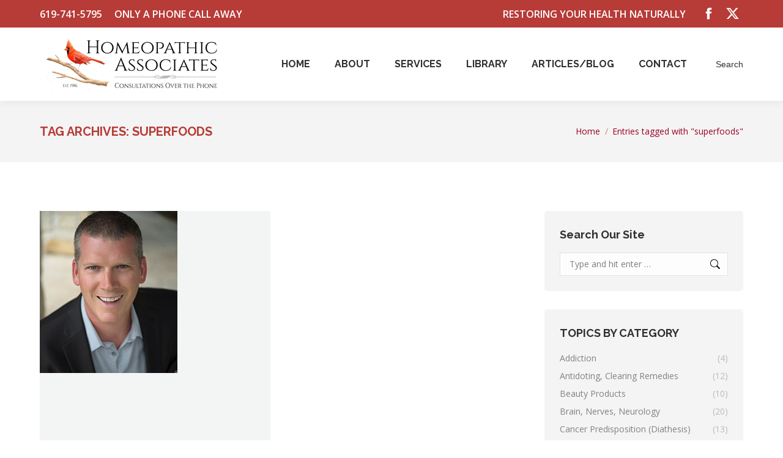

--- FILE ---
content_type: text/html; charset=UTF-8
request_url: https://homeopathicassociates.com/tag/superfoods/
body_size: 37880
content:
<!DOCTYPE html>
<!--[if !(IE 6) | !(IE 7) | !(IE 8)  ]><!-->
<html lang="en" class="no-js">
<!--<![endif]-->
<head> <script type="text/javascript">if(!gform){document.addEventListener("gform_main_scripts_loaded",function(){gform.scriptsLoaded=!0}),window.addEventListener("DOMContentLoaded",function(){gform.domLoaded=!0});var gform={domLoaded:!1,scriptsLoaded:!1,initializeOnLoaded:function(o){gform.domLoaded&&gform.scriptsLoaded?o():!gform.domLoaded&&gform.scriptsLoaded?window.addEventListener("DOMContentLoaded",o):document.addEventListener("gform_main_scripts_loaded",o)},hooks:{action:{},filter:{}},addAction:function(o,n,r,t){gform.addHook("action",o,n,r,t)},addFilter:function(o,n,r,t){gform.addHook("filter",o,n,r,t)},doAction:function(o){gform.doHook("action",o,arguments)},applyFilters:function(o){return gform.doHook("filter",o,arguments)},removeAction:function(o,n){gform.removeHook("action",o,n)},removeFilter:function(o,n,r){gform.removeHook("filter",o,n,r)},addHook:function(o,n,r,t,i){null==gform.hooks[o][n]&&(gform.hooks[o][n]=[]);var e=gform.hooks[o][n];null==i&&(i=n+"_"+e.length),null==t&&(t=10),gform.hooks[o][n].push({tag:i,callable:r,priority:t})},doHook:function(o,n,r){if(r=Array.prototype.slice.call(r,1),null!=gform.hooks[o][n]){var t,i=gform.hooks[o][n];i.sort(function(o,n){return o.priority-n.priority});for(var e=0;e<i.length;e++)"function"!=typeof(t=i[e].callable)&&(t=window[t]),"action"==o?t.apply(null,r):r[0]=t.apply(null,r)}if("filter"==o)return r[0]},removeHook:function(o,n,r,t){if(null!=gform.hooks[o][n])for(var i=gform.hooks[o][n],e=i.length-1;0<=e;e--)null!=t&&t!=i[e].tag||null!=r&&r!=i[e].priority||i.splice(e,1)}}}</script>
	<meta charset="UTF-8" />
				<meta name="viewport" content="width=device-width, initial-scale=1, maximum-scale=1, user-scalable=0"/>
			<meta name="theme-color" content="#b73b37"/>	<link rel="profile" href="https://gmpg.org/xfn/11" />
	<meta name='robots' content='max-image-preview:large' />
	<style>img:is([sizes="auto" i], [sizes^="auto," i]) { contain-intrinsic-size: 3000px 1500px }</style>
	
<!-- Google Tag Manager for WordPress by gtm4wp.com -->
<script data-cfasync="false" data-pagespeed-no-defer>
	var gtm4wp_datalayer_name = "dataLayer";
	var dataLayer = dataLayer || [];
</script>
<!-- End Google Tag Manager for WordPress by gtm4wp.com -->
	<!-- This site is optimized with the Yoast SEO Premium plugin v15.5 - https://yoast.com/wordpress/plugins/seo/ -->
	<title>superfoods Archives | Homeopathic Associates</title>
	<meta name="robots" content="index, follow, max-snippet:-1, max-image-preview:large, max-video-preview:-1" />
	<link rel="canonical" href="https://homeopathicassociates.com/tag/superfoods/" />
	<meta property="og:locale" content="en_US" />
	<meta property="og:type" content="article" />
	<meta property="og:title" content="superfoods Archives | Homeopathic Associates" />
	<meta property="og:url" content="https://homeopathicassociates.com/tag/superfoods/" />
	<meta property="og:site_name" content="Homeopathic Associates" />
	<meta name="twitter:card" content="summary" />
	<meta name="twitter:site" content="@HomeopathicAsso" />
	<script type="application/ld+json" class="yoast-schema-graph">{"@context":"https://schema.org","@graph":[{"@type":"Organization","@id":"https://homeopathicassociates.com/#organization","name":"Homeopathic Associates","url":"https://homeopathicassociates.com/","sameAs":["https://www.facebook.com/Homeopathic-Associates-159375760889247/","https://www.youtube.com/channel/UC4YOJCNgxg_jNLXIK_xPAiA","https://twitter.com/HomeopathicAsso"],"logo":{"@type":"ImageObject","@id":"https://homeopathicassociates.com/#logo","inLanguage":"en","url":"https://homeopathicassociates.com/wp-content/uploads/2017/08/HALogo600x180px.gif","width":600,"height":180,"caption":"Homeopathic Associates"},"image":{"@id":"https://homeopathicassociates.com/#logo"}},{"@type":"WebSite","@id":"https://homeopathicassociates.com/#website","url":"https://homeopathicassociates.com/","name":"Homeopathic Associates","description":"Homeopathic Phone Clinic Specializing in The Mueller Method&trade; of Homeopathy","publisher":{"@id":"https://homeopathicassociates.com/#organization"},"potentialAction":[{"@type":"SearchAction","target":"https://homeopathicassociates.com/?s={search_term_string}","query-input":"required name=search_term_string"}],"inLanguage":"en"},{"@type":"CollectionPage","@id":"https://homeopathicassociates.com/tag/superfoods/#webpage","url":"https://homeopathicassociates.com/tag/superfoods/","name":"superfoods Archives | Homeopathic Associates","isPartOf":{"@id":"https://homeopathicassociates.com/#website"},"inLanguage":"en","potentialAction":[{"@type":"ReadAction","target":["https://homeopathicassociates.com/tag/superfoods/"]}]}]}</script>
	<!-- / Yoast SEO Premium plugin. -->


<link rel='dns-prefetch' href='//maps.googleapis.com' />
<link rel='dns-prefetch' href='//fonts.googleapis.com' />
<link rel="alternate" type="application/rss+xml" title="Homeopathic Associates &raquo; Feed" href="https://homeopathicassociates.com/feed/" />
<link rel="alternate" type="application/rss+xml" title="Homeopathic Associates &raquo; Comments Feed" href="https://homeopathicassociates.com/comments/feed/" />
<link rel="alternate" type="application/rss+xml" title="Homeopathic Associates &raquo; superfoods Tag Feed" href="https://homeopathicassociates.com/tag/superfoods/feed/" />
		<!-- This site uses the Google Analytics by ExactMetrics plugin v8.11.1 - Using Analytics tracking - https://www.exactmetrics.com/ -->
		<!-- Note: ExactMetrics is not currently configured on this site. The site owner needs to authenticate with Google Analytics in the ExactMetrics settings panel. -->
					<!-- No tracking code set -->
				<!-- / Google Analytics by ExactMetrics -->
		<script>
window._wpemojiSettings = {"baseUrl":"https:\/\/s.w.org\/images\/core\/emoji\/16.0.1\/72x72\/","ext":".png","svgUrl":"https:\/\/s.w.org\/images\/core\/emoji\/16.0.1\/svg\/","svgExt":".svg","source":{"concatemoji":"https:\/\/homeopathicassociates.com\/wp-includes\/js\/wp-emoji-release.min.js?ver=6.8.3"}};
/*! This file is auto-generated */
!function(s,n){var o,i,e;function c(e){try{var t={supportTests:e,timestamp:(new Date).valueOf()};sessionStorage.setItem(o,JSON.stringify(t))}catch(e){}}function p(e,t,n){e.clearRect(0,0,e.canvas.width,e.canvas.height),e.fillText(t,0,0);var t=new Uint32Array(e.getImageData(0,0,e.canvas.width,e.canvas.height).data),a=(e.clearRect(0,0,e.canvas.width,e.canvas.height),e.fillText(n,0,0),new Uint32Array(e.getImageData(0,0,e.canvas.width,e.canvas.height).data));return t.every(function(e,t){return e===a[t]})}function u(e,t){e.clearRect(0,0,e.canvas.width,e.canvas.height),e.fillText(t,0,0);for(var n=e.getImageData(16,16,1,1),a=0;a<n.data.length;a++)if(0!==n.data[a])return!1;return!0}function f(e,t,n,a){switch(t){case"flag":return n(e,"\ud83c\udff3\ufe0f\u200d\u26a7\ufe0f","\ud83c\udff3\ufe0f\u200b\u26a7\ufe0f")?!1:!n(e,"\ud83c\udde8\ud83c\uddf6","\ud83c\udde8\u200b\ud83c\uddf6")&&!n(e,"\ud83c\udff4\udb40\udc67\udb40\udc62\udb40\udc65\udb40\udc6e\udb40\udc67\udb40\udc7f","\ud83c\udff4\u200b\udb40\udc67\u200b\udb40\udc62\u200b\udb40\udc65\u200b\udb40\udc6e\u200b\udb40\udc67\u200b\udb40\udc7f");case"emoji":return!a(e,"\ud83e\udedf")}return!1}function g(e,t,n,a){var r="undefined"!=typeof WorkerGlobalScope&&self instanceof WorkerGlobalScope?new OffscreenCanvas(300,150):s.createElement("canvas"),o=r.getContext("2d",{willReadFrequently:!0}),i=(o.textBaseline="top",o.font="600 32px Arial",{});return e.forEach(function(e){i[e]=t(o,e,n,a)}),i}function t(e){var t=s.createElement("script");t.src=e,t.defer=!0,s.head.appendChild(t)}"undefined"!=typeof Promise&&(o="wpEmojiSettingsSupports",i=["flag","emoji"],n.supports={everything:!0,everythingExceptFlag:!0},e=new Promise(function(e){s.addEventListener("DOMContentLoaded",e,{once:!0})}),new Promise(function(t){var n=function(){try{var e=JSON.parse(sessionStorage.getItem(o));if("object"==typeof e&&"number"==typeof e.timestamp&&(new Date).valueOf()<e.timestamp+604800&&"object"==typeof e.supportTests)return e.supportTests}catch(e){}return null}();if(!n){if("undefined"!=typeof Worker&&"undefined"!=typeof OffscreenCanvas&&"undefined"!=typeof URL&&URL.createObjectURL&&"undefined"!=typeof Blob)try{var e="postMessage("+g.toString()+"("+[JSON.stringify(i),f.toString(),p.toString(),u.toString()].join(",")+"));",a=new Blob([e],{type:"text/javascript"}),r=new Worker(URL.createObjectURL(a),{name:"wpTestEmojiSupports"});return void(r.onmessage=function(e){c(n=e.data),r.terminate(),t(n)})}catch(e){}c(n=g(i,f,p,u))}t(n)}).then(function(e){for(var t in e)n.supports[t]=e[t],n.supports.everything=n.supports.everything&&n.supports[t],"flag"!==t&&(n.supports.everythingExceptFlag=n.supports.everythingExceptFlag&&n.supports[t]);n.supports.everythingExceptFlag=n.supports.everythingExceptFlag&&!n.supports.flag,n.DOMReady=!1,n.readyCallback=function(){n.DOMReady=!0}}).then(function(){return e}).then(function(){var e;n.supports.everything||(n.readyCallback(),(e=n.source||{}).concatemoji?t(e.concatemoji):e.wpemoji&&e.twemoji&&(t(e.twemoji),t(e.wpemoji)))}))}((window,document),window._wpemojiSettings);
</script>
<link rel='stylesheet' id='colorboxstyle-css' href='https://homeopathicassociates.com/wp-content/plugins/link-library/colorbox/colorbox.css?ver=6.8.3' media='all' />
<style id='wp-emoji-styles-inline-css'>

	img.wp-smiley, img.emoji {
		display: inline !important;
		border: none !important;
		box-shadow: none !important;
		height: 1em !important;
		width: 1em !important;
		margin: 0 0.07em !important;
		vertical-align: -0.1em !important;
		background: none !important;
		padding: 0 !important;
	}
</style>
<link rel='stylesheet' id='coblocks-frontend-css' href='https://homeopathicassociates.com/wp-content/plugins/coblocks/dist/style-coblocks-1.css?ver=3.1.16' media='all' />
<link rel='stylesheet' id='coblocks-extensions-css' href='https://homeopathicassociates.com/wp-content/plugins/coblocks/dist/style-coblocks-extensions.css?ver=3.1.16' media='all' />
<link rel='stylesheet' id='coblocks-animation-css' href='https://homeopathicassociates.com/wp-content/plugins/coblocks/dist/style-coblocks-animation.css?ver=2677611078ee87eb3b1c' media='all' />
<link rel='stylesheet' id='awsm-ead-public-css' href='https://homeopathicassociates.com/wp-content/plugins/embed-any-document/css/embed-public.min.css?ver=2.7.12' media='all' />
<link rel='stylesheet' id='cool-tag-cloud-css' href='https://homeopathicassociates.com/wp-content/plugins/cool-tag-cloud/inc/cool-tag-cloud.css?ver=2.25' media='all' />
<link rel='stylesheet' id='thumbs_rating_styles-css' href='https://homeopathicassociates.com/wp-content/plugins/link-library/upvote-downvote/css/style.css?ver=1.0.0' media='all' />
<link rel='stylesheet' id='wp-components-css' href='https://homeopathicassociates.com/wp-includes/css/dist/components/style.min.css?ver=6.8.3' media='all' />
<link rel='stylesheet' id='godaddy-styles-css' href='https://homeopathicassociates.com/wp-content/mu-plugins/vendor/wpex/godaddy-launch/includes/Dependencies/GoDaddy/Styles/build/latest.css?ver=2.0.2' media='all' />
<link rel='stylesheet' id='ivory-search-styles-css' href='https://homeopathicassociates.com/wp-content/plugins/add-search-to-menu/public/css/ivory-search.min.css?ver=5.5.13' media='all' />
<link rel='stylesheet' id='the7-font-css' href='https://homeopathicassociates.com/wp-content/themes/dt-the7/fonts/icomoon-the7-font/icomoon-the7-font.min.css?ver=14.0.2.1' media='all' />
<link rel='stylesheet' id='the7-awesome-fonts-css' href='https://homeopathicassociates.com/wp-content/themes/dt-the7/fonts/FontAwesome/css/all.min.css?ver=14.0.2.1' media='all' />
<link rel='stylesheet' id='the7-awesome-fonts-back-css' href='https://homeopathicassociates.com/wp-content/themes/dt-the7/fonts/FontAwesome/back-compat.min.css?ver=14.0.2.1' media='all' />
<link rel='stylesheet' id='the7-Defaults-css' href='https://homeopathicassociates.com/wp-content/uploads/smile_fonts/Defaults/Defaults.css?ver=6.8.3' media='all' />
<link rel='stylesheet' id='the7-icomoon-brankic-32x32-css' href='https://homeopathicassociates.com/wp-content/uploads/smile_fonts/icomoon-brankic-32x32/icomoon-brankic-32x32.css?ver=6.8.3' media='all' />
<link rel='stylesheet' id='the7-icomoon-free-social-contact-16x16-css' href='https://homeopathicassociates.com/wp-content/uploads/smile_fonts/icomoon-free-social-contact-16x16/icomoon-free-social-contact-16x16.css?ver=6.8.3' media='all' />
<link rel='stylesheet' id='dt-web-fonts-css' href='https://fonts.googleapis.com/css?family=Open+Sans:400,600,700%7CRoboto:400,600,700%7CRaleway:300,400,500,600,700%7CLora:400,600,700' media='all' />
<link rel='stylesheet' id='dt-main-css' href='https://homeopathicassociates.com/wp-content/themes/dt-the7/css/main.min.css?ver=14.0.2.1' media='all' />
<style id='dt-main-inline-css'>
body #load {
  display: block;
  height: 100%;
  overflow: hidden;
  position: fixed;
  width: 100%;
  z-index: 9901;
  opacity: 1;
  visibility: visible;
  transition: all .35s ease-out;
}
.load-wrap {
  width: 100%;
  height: 100%;
  background-position: center center;
  background-repeat: no-repeat;
  text-align: center;
  display: -ms-flexbox;
  display: -ms-flex;
  display: flex;
  -ms-align-items: center;
  -ms-flex-align: center;
  align-items: center;
  -ms-flex-flow: column wrap;
  flex-flow: column wrap;
  -ms-flex-pack: center;
  -ms-justify-content: center;
  justify-content: center;
}
.load-wrap > svg {
  position: absolute;
  top: 50%;
  left: 50%;
  transform: translate(-50%,-50%);
}
#load {
  background: var(--the7-elementor-beautiful-loading-bg,rgba(155,0,36,0.5));
  --the7-beautiful-spinner-color2: var(--the7-beautiful-spinner-color,#ffffff);
}

</style>
<link rel='stylesheet' id='the7-custom-scrollbar-css' href='https://homeopathicassociates.com/wp-content/themes/dt-the7/lib/custom-scrollbar/custom-scrollbar.min.css?ver=14.0.2.1' media='all' />
<link rel='stylesheet' id='the7-wpbakery-css' href='https://homeopathicassociates.com/wp-content/themes/dt-the7/css/wpbakery.min.css?ver=14.0.2.1' media='all' />
<link rel='stylesheet' id='the7-core-css' href='https://homeopathicassociates.com/wp-content/plugins/dt-the7-core/assets/css/post-type.min.css?ver=2.7.12' media='all' />
<link rel='stylesheet' id='the7-css-vars-css' href='https://homeopathicassociates.com/wp-content/uploads/the7-css/css-vars.css?ver=1cf6aa8c92b5' media='all' />
<link rel='stylesheet' id='dt-custom-css' href='https://homeopathicassociates.com/wp-content/uploads/the7-css/custom.css?ver=1cf6aa8c92b5' media='all' />
<link rel='stylesheet' id='dt-media-css' href='https://homeopathicassociates.com/wp-content/uploads/the7-css/media.css?ver=1cf6aa8c92b5' media='all' />
<link rel='stylesheet' id='the7-mega-menu-css' href='https://homeopathicassociates.com/wp-content/uploads/the7-css/mega-menu.css?ver=1cf6aa8c92b5' media='all' />
<link rel='stylesheet' id='the7-elements-albums-portfolio-css' href='https://homeopathicassociates.com/wp-content/uploads/the7-css/the7-elements-albums-portfolio.css?ver=1cf6aa8c92b5' media='all' />
<link rel='stylesheet' id='the7-elements-css' href='https://homeopathicassociates.com/wp-content/uploads/the7-css/post-type-dynamic.css?ver=1cf6aa8c92b5' media='all' />
<link rel='stylesheet' id='style-css' href='https://homeopathicassociates.com/wp-content/themes/dt-the7-child/style.css?ver=14.0.2.1' media='all' />
<link rel='stylesheet' id='ultimate-vc-addons-style-min-css' href='https://homeopathicassociates.com/wp-content/plugins/Ultimate_VC_Addons/assets/min-css/ultimate.min.css?ver=3.19.13' media='all' />
<link rel='stylesheet' id='ultimate-vc-addons-icons-css' href='https://homeopathicassociates.com/wp-content/plugins/Ultimate_VC_Addons/assets/css/icons.css?ver=3.19.13' media='all' />
<link rel='stylesheet' id='ultimate-vc-addons-vidcons-css' href='https://homeopathicassociates.com/wp-content/plugins/Ultimate_VC_Addons/assets/fonts/vidcons.css?ver=3.19.13' media='all' />
<link rel='stylesheet' id='ultimate-vc-addons-selected-google-fonts-style-css' href='https://fonts.googleapis.com/css?family=Dancing+Script:normal,700&#038;subset=latin-ext,latin,vietnamese' media='all' />
<script src="https://homeopathicassociates.com/wp-includes/js/jquery/jquery.min.js?ver=3.7.1" id="jquery-core-js"></script>
<script src="https://homeopathicassociates.com/wp-includes/js/jquery/jquery-migrate.min.js?ver=3.4.1" id="jquery-migrate-js"></script>
<script src="https://homeopathicassociates.com/wp-content/plugins/link-library/colorbox/jquery.colorbox-min.js?ver=1.3.9" id="colorbox-js"></script>
<script id="thumbs_rating_scripts-js-extra">
var thumbs_rating_ajax = {"ajax_url":"https:\/\/homeopathicassociates.com\/wp-admin\/admin-ajax.php","nonce":"87c0547b46"};
</script>
<script src="https://homeopathicassociates.com/wp-content/plugins/link-library/upvote-downvote/js/general.js?ver=4.0.1" id="thumbs_rating_scripts-js"></script>
<script src="https://homeopathicassociates.com/wp-content/plugins/revslider/public/assets/js/rbtools.min.js?ver=6.6.10" async id="tp-tools-js"></script>
<script src="https://homeopathicassociates.com/wp-content/plugins/revslider/public/assets/js/rs6.min.js?ver=6.6.10" async id="revmin-js"></script>
<script id="dt-above-fold-js-extra">
var dtLocal = {"themeUrl":"https:\/\/homeopathicassociates.com\/wp-content\/themes\/dt-the7","passText":"To view this protected post, enter the password below:","moreButtonText":{"loading":"Loading...","loadMore":"Load more"},"postID":"14985","ajaxurl":"https:\/\/homeopathicassociates.com\/wp-admin\/admin-ajax.php","REST":{"baseUrl":"https:\/\/homeopathicassociates.com\/wp-json\/the7\/v1","endpoints":{"sendMail":"\/send-mail"}},"contactMessages":{"required":"One or more fields have an error. Please check and try again.","terms":"Please accept the privacy policy.","fillTheCaptchaError":"Please, fill the captcha."},"captchaSiteKey":"","ajaxNonce":"b709969c21","pageData":{"type":"archive","template":"archive","layout":"masonry"},"themeSettings":{"smoothScroll":"off","lazyLoading":false,"desktopHeader":{"height":120},"ToggleCaptionEnabled":"disabled","ToggleCaption":"Navigation","floatingHeader":{"showAfter":140,"showMenu":false,"height":60,"logo":{"showLogo":true,"html":"<img class=\" preload-me\" src=\"https:\/\/homeopathicassociates.com\/wp-content\/uploads\/2017\/08\/HALogo300x90px.gif\" srcset=\"https:\/\/homeopathicassociates.com\/wp-content\/uploads\/2017\/08\/HALogo300x90px.gif 300w, https:\/\/homeopathicassociates.com\/wp-content\/uploads\/2017\/08\/HALogo600x180px.gif 600w\" width=\"300\" height=\"90\"   sizes=\"300px\" alt=\"Homeopathic Associates\" \/>","url":"https:\/\/homeopathicassociates.com\/"}},"topLine":{"floatingTopLine":{"logo":{"showLogo":false,"html":""}}},"mobileHeader":{"firstSwitchPoint":1040,"secondSwitchPoint":800,"firstSwitchPointHeight":60,"secondSwitchPointHeight":60,"mobileToggleCaptionEnabled":"disabled","mobileToggleCaption":"Menu"},"stickyMobileHeaderFirstSwitch":{"logo":{"html":"<img class=\" preload-me\" src=\"https:\/\/homeopathicassociates.com\/wp-content\/uploads\/2017\/08\/HALogo300x90px.gif\" srcset=\"https:\/\/homeopathicassociates.com\/wp-content\/uploads\/2017\/08\/HALogo300x90px.gif 300w, https:\/\/homeopathicassociates.com\/wp-content\/uploads\/2017\/08\/HALogo600x180px.gif 600w\" width=\"300\" height=\"90\"   sizes=\"300px\" alt=\"Homeopathic Associates\" \/>"}},"stickyMobileHeaderSecondSwitch":{"logo":{"html":"<img class=\" preload-me\" src=\"https:\/\/homeopathicassociates.com\/wp-content\/uploads\/2017\/08\/HALogo300x90px.gif\" srcset=\"https:\/\/homeopathicassociates.com\/wp-content\/uploads\/2017\/08\/HALogo300x90px.gif 300w, https:\/\/homeopathicassociates.com\/wp-content\/uploads\/2017\/08\/HALogo600x180px.gif 600w\" width=\"300\" height=\"90\"   sizes=\"300px\" alt=\"Homeopathic Associates\" \/>"}},"sidebar":{"switchPoint":970},"boxedWidth":"1280px"},"VCMobileScreenWidth":"768"};
var dtShare = {"shareButtonText":{"facebook":"Share on Facebook","twitter":"Share on X","pinterest":"Pin it","linkedin":"Share on Linkedin","whatsapp":"Share on Whatsapp"},"overlayOpacity":"85"};
</script>
<script src="https://homeopathicassociates.com/wp-content/themes/dt-the7/js/above-the-fold.min.js?ver=14.0.2.1" id="dt-above-fold-js"></script>
<script src="https://homeopathicassociates.com/wp-content/plugins/Ultimate_VC_Addons/assets/min-js/modernizr-custom.min.js?ver=3.19.13" id="ultimate-vc-addons-modernizr-js"></script>
<script src="https://homeopathicassociates.com/wp-content/plugins/Ultimate_VC_Addons/assets/min-js/jquery-ui.min.js?ver=3.19.13" id="jquery_ui-js"></script>
<script src="https://maps.googleapis.com/maps/api/js" id="ultimate-vc-addons-googleapis-js"></script>
<script src="https://homeopathicassociates.com/wp-includes/js/jquery/ui/core.min.js?ver=1.13.3" id="jquery-ui-core-js"></script>
<script src="https://homeopathicassociates.com/wp-includes/js/jquery/ui/mouse.min.js?ver=1.13.3" id="jquery-ui-mouse-js"></script>
<script src="https://homeopathicassociates.com/wp-includes/js/jquery/ui/slider.min.js?ver=1.13.3" id="jquery-ui-slider-js"></script>
<script src="https://homeopathicassociates.com/wp-content/plugins/Ultimate_VC_Addons/assets/min-js/jquery-ui-labeledslider.min.js?ver=3.19.13" id="ultimate-vc-addons_range_tick-js"></script>
<script src="https://homeopathicassociates.com/wp-content/plugins/Ultimate_VC_Addons/assets/min-js/ultimate.min.js?ver=3.19.13" id="ultimate-vc-addons-script-js"></script>
<script src="https://homeopathicassociates.com/wp-content/plugins/Ultimate_VC_Addons/assets/min-js/modal-all.min.js?ver=3.19.13" id="ultimate-vc-addons-modal-all-js"></script>
<script src="https://homeopathicassociates.com/wp-content/plugins/Ultimate_VC_Addons/assets/min-js/jparallax.min.js?ver=3.19.13" id="ultimate-vc-addons-jquery.shake-js"></script>
<script src="https://homeopathicassociates.com/wp-content/plugins/Ultimate_VC_Addons/assets/min-js/vhparallax.min.js?ver=3.19.13" id="ultimate-vc-addons-jquery.vhparallax-js"></script>
<script src="https://homeopathicassociates.com/wp-content/plugins/Ultimate_VC_Addons/assets/min-js/ultimate_bg.min.js?ver=3.19.13" id="ultimate-vc-addons-row-bg-js"></script>
<script src="https://homeopathicassociates.com/wp-content/plugins/Ultimate_VC_Addons/assets/min-js/mb-YTPlayer.min.js?ver=3.19.13" id="ultimate-vc-addons-jquery.ytplayer-js"></script>
<link rel="https://api.w.org/" href="https://homeopathicassociates.com/wp-json/" /><link rel="alternate" title="JSON" type="application/json" href="https://homeopathicassociates.com/wp-json/wp/v2/tags/350" /><link rel="EditURI" type="application/rsd+xml" title="RSD" href="https://homeopathicassociates.com/xmlrpc.php?rsd" />

<!-- Google Tag Manager for WordPress by gtm4wp.com -->
<!-- GTM Container placement set to footer -->
<script data-cfasync="false" data-pagespeed-no-defer>
</script>
<!-- End Google Tag Manager for WordPress by gtm4wp.com --><meta name="generator" content="Powered by WPBakery Page Builder - drag and drop page builder for WordPress."/>
<meta name="generator" content="Powered by Slider Revolution 6.6.10 - responsive, Mobile-Friendly Slider Plugin for WordPress with comfortable drag and drop interface." />
<script type="text/javascript" id="the7-loader-script">
document.addEventListener("DOMContentLoaded", function(event) {
	var load = document.getElementById("load");
	if(!load.classList.contains('loader-removed')){
		var removeLoading = setTimeout(function() {
			load.className += " loader-removed";
		}, 300);
	}
});
</script>
		<link rel="icon" href="https://homeopathicassociates.com/wp-content/uploads/2017/08/CardinalLimb_16x16px.gif" type="image/gif" sizes="16x16"/><link rel="icon" href="https://homeopathicassociates.com/wp-content/uploads/2017/08/CardinalLimb_32x32px.gif" type="image/gif" sizes="32x32"/><link rel="apple-touch-icon" href="https://homeopathicassociates.com/wp-content/uploads/2017/08/CardinalLimb_60x60px.gif"><link rel="apple-touch-icon" sizes="76x76" href="https://homeopathicassociates.com/wp-content/uploads/2017/08/CardinalLimb_76x76px.gif"><link rel="apple-touch-icon" sizes="120x120" href="https://homeopathicassociates.com/wp-content/uploads/2017/08/CardinalLimb_120x120px.gif"><link rel="apple-touch-icon" sizes="152x152" href="https://homeopathicassociates.com/wp-content/uploads/2017/08/CardinalLimb_152x152px.gif"><script>function setREVStartSize(e){
			//window.requestAnimationFrame(function() {
				window.RSIW = window.RSIW===undefined ? window.innerWidth : window.RSIW;
				window.RSIH = window.RSIH===undefined ? window.innerHeight : window.RSIH;
				try {
					var pw = document.getElementById(e.c).parentNode.offsetWidth,
						newh;
					pw = pw===0 || isNaN(pw) || (e.l=="fullwidth" || e.layout=="fullwidth") ? window.RSIW : pw;
					e.tabw = e.tabw===undefined ? 0 : parseInt(e.tabw);
					e.thumbw = e.thumbw===undefined ? 0 : parseInt(e.thumbw);
					e.tabh = e.tabh===undefined ? 0 : parseInt(e.tabh);
					e.thumbh = e.thumbh===undefined ? 0 : parseInt(e.thumbh);
					e.tabhide = e.tabhide===undefined ? 0 : parseInt(e.tabhide);
					e.thumbhide = e.thumbhide===undefined ? 0 : parseInt(e.thumbhide);
					e.mh = e.mh===undefined || e.mh=="" || e.mh==="auto" ? 0 : parseInt(e.mh,0);
					if(e.layout==="fullscreen" || e.l==="fullscreen")
						newh = Math.max(e.mh,window.RSIH);
					else{
						e.gw = Array.isArray(e.gw) ? e.gw : [e.gw];
						for (var i in e.rl) if (e.gw[i]===undefined || e.gw[i]===0) e.gw[i] = e.gw[i-1];
						e.gh = e.el===undefined || e.el==="" || (Array.isArray(e.el) && e.el.length==0)? e.gh : e.el;
						e.gh = Array.isArray(e.gh) ? e.gh : [e.gh];
						for (var i in e.rl) if (e.gh[i]===undefined || e.gh[i]===0) e.gh[i] = e.gh[i-1];
											
						var nl = new Array(e.rl.length),
							ix = 0,
							sl;
						e.tabw = e.tabhide>=pw ? 0 : e.tabw;
						e.thumbw = e.thumbhide>=pw ? 0 : e.thumbw;
						e.tabh = e.tabhide>=pw ? 0 : e.tabh;
						e.thumbh = e.thumbhide>=pw ? 0 : e.thumbh;
						for (var i in e.rl) nl[i] = e.rl[i]<window.RSIW ? 0 : e.rl[i];
						sl = nl[0];
						for (var i in nl) if (sl>nl[i] && nl[i]>0) { sl = nl[i]; ix=i;}
						var m = pw>(e.gw[ix]+e.tabw+e.thumbw) ? 1 : (pw-(e.tabw+e.thumbw)) / (e.gw[ix]);
						newh =  (e.gh[ix] * m) + (e.tabh + e.thumbh);
					}
					var el = document.getElementById(e.c);
					if (el!==null && el) el.style.height = newh+"px";
					el = document.getElementById(e.c+"_wrapper");
					if (el!==null && el) {
						el.style.height = newh+"px";
						el.style.display = "block";
					}
				} catch(e){
					console.log("Failure at Presize of Slider:" + e)
				}
			//});
		  };</script>
<noscript><style> .wpb_animate_when_almost_visible { opacity: 1; }</style></noscript></head>
<body id="the7-body" class="archive tag tag-superfoods tag-350 wp-embed-responsive wp-theme-dt-the7 wp-child-theme-dt-the7-child the7-core-ver-2.7.12 dt-the7 layout-masonry description-under-image dt-responsive-on right-mobile-menu-close-icon ouside-menu-close-icon mobile-hamburger-close-bg-enable mobile-hamburger-close-bg-hover-enable  fade-medium-mobile-menu-close-icon fade-medium-menu-close-icon srcset-enabled btn-flat custom-btn-color custom-btn-hover-color floating-mobile-menu-icon top-header first-switch-logo-center first-switch-menu-left second-switch-logo-center second-switch-menu-left layzr-loading-on popup-message-style the7-ver-14.0.2.1 dt-fa-compatibility wpb-js-composer js-comp-ver-6.10.0 vc_responsive">
<!-- The7 14.0.2.1 -->
<div id="load" class="ring-loader">
	<div class="load-wrap">
<style type="text/css">
    .the7-spinner {
        width: 72px;
        height: 72px;
        position: relative;
    }
    .the7-spinner > div {
        border-radius: 50%;
        width: 9px;
        left: 0;
        box-sizing: border-box;
        display: block;
        position: absolute;
        border: 9px solid #fff;
        width: 72px;
        height: 72px;
    }
    .the7-spinner-ring-bg{
        opacity: 0.25;
    }
    div.the7-spinner-ring {
        animation: spinner-animation 0.8s cubic-bezier(1, 1, 1, 1) infinite;
        border-color:var(--the7-beautiful-spinner-color2) transparent transparent transparent;
    }

    @keyframes spinner-animation{
        from{
            transform: rotate(0deg);
        }
        to {
            transform: rotate(360deg);
        }
    }
</style>

<div class="the7-spinner">
    <div class="the7-spinner-ring-bg"></div>
    <div class="the7-spinner-ring"></div>
</div></div>
</div>
<div id="page" >
	<a class="skip-link screen-reader-text" href="#content">Skip to content</a>

<div class="masthead inline-header right widgets shadow-decoration shadow-mobile-header-decoration small-mobile-menu-icon mobile-menu-icon-bg-on mobile-menu-icon-hover-bg-on show-sub-menu-on-hover" >

	<div class="top-bar top-bar-line-hide">
	<div class="top-bar-bg" ></div>
	<div class="left-widgets mini-widgets"><span class="mini-contacts phone show-on-desktop in-top-bar-left in-menu-second-switch">619-741-5795   </span><div class="text-area show-on-desktop in-top-bar-left in-menu-second-switch"><p>Only a Phone Call Away</p>
</div></div><div class="right-widgets mini-widgets"><div class="text-area show-on-desktop in-top-bar-right in-menu-second-switch"><p>Restoring Your Health Naturally</p>
</div><div class="soc-ico show-on-desktop in-top-bar-right hide-on-second-switch custom-bg disabled-border border-off hover-custom-bg hover-disabled-border  hover-border-off"><a title="Facebook page opens in new window" href="https://www.facebook.com/Homeopathic-Associates-159375760889247/" target="_blank" class="facebook"><span class="soc-font-icon"></span><span class="screen-reader-text">Facebook page opens in new window</span></a><a title="X page opens in new window" href="https://twitter.com/HomeopathicAsso" target="_blank" class="twitter"><span class="soc-font-icon"></span><span class="screen-reader-text">X page opens in new window</span></a></div></div></div>

	<header class="header-bar" role="banner">

		<div class="branding">
	<div id="site-title" class="assistive-text">Homeopathic Associates</div>
	<div id="site-description" class="assistive-text">Homeopathic Phone Clinic Specializing in The Mueller Method&trade; of Homeopathy</div>
	<a class="same-logo" href="https://homeopathicassociates.com/"><img class=" preload-me" src="https://homeopathicassociates.com/wp-content/uploads/2017/08/HALogo300x90px.gif" srcset="https://homeopathicassociates.com/wp-content/uploads/2017/08/HALogo300x90px.gif 300w, https://homeopathicassociates.com/wp-content/uploads/2017/08/HALogo600x180px.gif 600w" width="300" height="90"   sizes="300px" alt="Homeopathic Associates" /></a></div>

		<ul id="primary-menu" class="main-nav bg-outline-decoration hover-bg-decoration active-bg-decoration outside-item-remove-margin"><li class="menu-item menu-item-type-post_type menu-item-object-page menu-item-home menu-item-317 first depth-0"><a href='https://homeopathicassociates.com/' data-level='1'><span class="menu-item-text"><span class="menu-text">Home</span></span></a></li> <li class="menu-item menu-item-type-post_type menu-item-object-page menu-item-has-children menu-item-308 has-children depth-0"><a href='https://homeopathicassociates.com/about-our-clinic/' class='not-clickable-item' data-level='1' aria-haspopup='true' aria-expanded='false'><span class="menu-item-text"><span class="menu-text">About</span></span></a><ul class="sub-nav" role="group"><li class="menu-item menu-item-type-post_type menu-item-object-page menu-item-318 first depth-1"><a href='https://homeopathicassociates.com/about-our-clinic/' data-level='2'><span class="menu-item-text"><span class="menu-text">About Our Clinic/The Mueller Method™</span></span></a></li> <li class="menu-item menu-item-type-post_type menu-item-object-page menu-item-311 depth-1"><a href='https://homeopathicassociates.com/about-our-clinic/practitioners_staff/' data-level='2'><span class="menu-item-text"><span class="menu-text">Practitioner &#038; Staff</span></span></a></li> <li class="menu-item menu-item-type-post_type menu-item-object-page menu-item-1039 depth-1"><a href='https://homeopathicassociates.com/about-our-clinic/homeopathy/' data-level='2'><span class="menu-item-text"><span class="menu-text">What is Homeopathy</span></span></a></li> <li class="menu-item menu-item-type-post_type menu-item-object-page menu-item-1108 depth-1"><a href='https://homeopathicassociates.com/about-our-clinic/what-can-homeopathy-treat/' data-level='2'><span class="menu-item-text"><span class="menu-text">What Can Homeopathy Treat?</span></span></a></li> <li class="menu-item menu-item-type-post_type menu-item-object-page menu-item-309 depth-1"><a href='https://homeopathicassociates.com/about-our-clinic/homeopathic-testimonials/' data-level='2'><span class="menu-item-text"><span class="menu-text">Homeopathic Testimonials</span></span></a></li> <li class="menu-item menu-item-type-post_type menu-item-object-page menu-item-1042 depth-1"><a href='https://homeopathicassociates.com/about-our-clinic/what-is-homeopathy/' data-level='2'><span class="menu-item-text"><span class="menu-text">FAQ About Homeopathy</span></span></a></li> </ul></li> <li class="menu-item menu-item-type-post_type menu-item-object-page menu-item-has-children menu-item-1013 has-children depth-0"><a href='https://homeopathicassociates.com/services/' class='not-clickable-item' data-level='1' aria-haspopup='true' aria-expanded='false'><span class="menu-item-text"><span class="menu-text">Services</span></span></a><ul class="sub-nav" role="group"><li class="menu-item menu-item-type-post_type menu-item-object-page menu-item-1061 first depth-1"><a href='https://homeopathicassociates.com/services/' data-level='2'><span class="menu-item-text"><span class="menu-text">Services &#038; Rates</span></span></a></li> <li class="menu-item menu-item-type-post_type menu-item-object-page menu-item-16932 depth-1"><a href='https://homeopathicassociates.com/services/get-started-with-treatment/' data-level='2'><span class="menu-item-text"><span class="menu-text">Get Started With Treatment</span></span></a></li> <li class="menu-item menu-item-type-post_type menu-item-object-page menu-item-1059 depth-1"><a href='https://homeopathicassociates.com/services/free-15-minute-chat/' data-level='2'><span class="menu-item-text"><span class="menu-text">Free 15 Minute Chat</span></span></a></li> <li class="menu-item menu-item-type-post_type menu-item-object-page menu-item-1522 depth-1"><a href='https://homeopathicassociates.com/services/policies/' data-level='2'><span class="menu-item-text"><span class="menu-text">Policies</span></span></a></li> </ul></li> <li class="menu-item menu-item-type-post_type menu-item-object-page menu-item-has-children menu-item-1040 has-children depth-0"><a href='https://homeopathicassociates.com/our-library/' class='not-clickable-item' data-level='1' aria-haspopup='true' aria-expanded='false'><span class="menu-item-text"><span class="menu-text">Library</span></span></a><ul class="sub-nav" role="group"><li class="menu-item menu-item-type-post_type menu-item-object-page menu-item-1302 first depth-1"><a href='https://homeopathicassociates.com/our-library/client-education/' data-level='2'><span class="menu-item-text"><span class="menu-text">Client Education Section</span></span></a></li> <li class="menu-item menu-item-type-post_type menu-item-object-page menu-item-20149 depth-1"><a href='https://homeopathicassociates.com/newsletter-archive/' data-level='2'><span class="menu-item-text"><span class="menu-text">Newsletter Archive</span></span></a></li> <li class="menu-item menu-item-type-post_type menu-item-object-page menu-item-20500 depth-1"><a href='https://homeopathicassociates.com/homeopathic-research-scientific-studies-homeopathy/' data-level='2'><span class="menu-item-text"><span class="menu-text">Homeopathic Research | Scientific Studies on Homeopathy</span></span></a></li> <li class="menu-item menu-item-type-post_type menu-item-object-page menu-item-1041 depth-1"><a href='https://homeopathicassociates.com/our-library/glossary/' data-level='2'><span class="menu-item-text"><span class="menu-text">Glossary of Homeopathy Terms</span></span></a></li> <li class="menu-item menu-item-type-post_type menu-item-object-page menu-item-1054 depth-1"><a href='https://homeopathicassociates.com/our-library/links/' data-level='2'><span class="menu-item-text"><span class="menu-text">Our Favorite Links</span></span></a></li> </ul></li> <li class="menu-item menu-item-type-post_type menu-item-object-page current_page_parent menu-item-has-children menu-item-314 has-children depth-0"><a href='https://homeopathicassociates.com/blog/' class='not-clickable-item' data-level='1' aria-haspopup='true' aria-expanded='false'><span class="menu-item-text"><span class="menu-text">Articles/Blog</span></span></a><ul class="sub-nav" role="group"><li class="menu-item menu-item-type-post_type menu-item-object-page current_page_parent menu-item-20348 first depth-1"><a href='https://homeopathicassociates.com/blog/' data-level='2'><span class="menu-item-text"><span class="menu-text">All Articles, Blogs &#038; Newsletters</span></span></a></li> <li class="menu-item menu-item-type-taxonomy menu-item-object-category menu-item-20346 depth-1"><a href='https://homeopathicassociates.com/category/mueller-professional-articles/' data-level='2'><span class="menu-item-text"><span class="menu-text">Manfred Mueller&#8217;s Articles</span></span></a></li> </ul></li> <li class="menu-item menu-item-type-post_type menu-item-object-page menu-item-313 last depth-0"><a href='https://homeopathicassociates.com/contact/' data-level='1'><span class="menu-item-text"><span class="menu-text">Contact</span></span></a></li> </ul>
		<div class="mini-widgets"><div class="mini-search show-on-desktop near-logo-first-switch near-logo-second-switch popup-search custom-icon"><form class="searchform mini-widget-searchform" role="search" method="get" action="https://homeopathicassociates.com/">

	<div class="screen-reader-text">Search:</div>

	
		<a href="" class="submit mini-icon-off"><span>Search</span></a>
		<div class="popup-search-wrap">
			<input type="text" aria-label="Search" class="field searchform-s" name="s" value="" placeholder="Type and hit enter …" title="Search form"/>
			<a href="" class="search-icon"  aria-label="Search"><i class="the7-mw-icon-search-bold" aria-hidden="true"></i></a>
		</div>

			<input type="submit" class="assistive-text searchsubmit" value="Go!"/>
</form>
</div></div>
	</header>

</div>
<div role="navigation" aria-label="Main Menu" class="dt-mobile-header mobile-menu-show-divider">
	<div class="dt-close-mobile-menu-icon" aria-label="Close" role="button" tabindex="0"><div class="close-line-wrap"><span class="close-line"></span><span class="close-line"></span><span class="close-line"></span></div></div>	<ul id="mobile-menu" class="mobile-main-nav">
		<li class="menu-item menu-item-type-post_type menu-item-object-page menu-item-home menu-item-317 first depth-0"><a href='https://homeopathicassociates.com/' data-level='1'><span class="menu-item-text"><span class="menu-text">Home</span></span></a></li> <li class="menu-item menu-item-type-post_type menu-item-object-page menu-item-has-children menu-item-308 has-children depth-0"><a href='https://homeopathicassociates.com/about-our-clinic/' class='not-clickable-item' data-level='1' aria-haspopup='true' aria-expanded='false'><span class="menu-item-text"><span class="menu-text">About</span></span></a><ul class="sub-nav" role="group"><li class="menu-item menu-item-type-post_type menu-item-object-page menu-item-318 first depth-1"><a href='https://homeopathicassociates.com/about-our-clinic/' data-level='2'><span class="menu-item-text"><span class="menu-text">About Our Clinic/The Mueller Method™</span></span></a></li> <li class="menu-item menu-item-type-post_type menu-item-object-page menu-item-311 depth-1"><a href='https://homeopathicassociates.com/about-our-clinic/practitioners_staff/' data-level='2'><span class="menu-item-text"><span class="menu-text">Practitioner &#038; Staff</span></span></a></li> <li class="menu-item menu-item-type-post_type menu-item-object-page menu-item-1039 depth-1"><a href='https://homeopathicassociates.com/about-our-clinic/homeopathy/' data-level='2'><span class="menu-item-text"><span class="menu-text">What is Homeopathy</span></span></a></li> <li class="menu-item menu-item-type-post_type menu-item-object-page menu-item-1108 depth-1"><a href='https://homeopathicassociates.com/about-our-clinic/what-can-homeopathy-treat/' data-level='2'><span class="menu-item-text"><span class="menu-text">What Can Homeopathy Treat?</span></span></a></li> <li class="menu-item menu-item-type-post_type menu-item-object-page menu-item-309 depth-1"><a href='https://homeopathicassociates.com/about-our-clinic/homeopathic-testimonials/' data-level='2'><span class="menu-item-text"><span class="menu-text">Homeopathic Testimonials</span></span></a></li> <li class="menu-item menu-item-type-post_type menu-item-object-page menu-item-1042 depth-1"><a href='https://homeopathicassociates.com/about-our-clinic/what-is-homeopathy/' data-level='2'><span class="menu-item-text"><span class="menu-text">FAQ About Homeopathy</span></span></a></li> </ul></li> <li class="menu-item menu-item-type-post_type menu-item-object-page menu-item-has-children menu-item-1013 has-children depth-0"><a href='https://homeopathicassociates.com/services/' class='not-clickable-item' data-level='1' aria-haspopup='true' aria-expanded='false'><span class="menu-item-text"><span class="menu-text">Services</span></span></a><ul class="sub-nav" role="group"><li class="menu-item menu-item-type-post_type menu-item-object-page menu-item-1061 first depth-1"><a href='https://homeopathicassociates.com/services/' data-level='2'><span class="menu-item-text"><span class="menu-text">Services &#038; Rates</span></span></a></li> <li class="menu-item menu-item-type-post_type menu-item-object-page menu-item-16932 depth-1"><a href='https://homeopathicassociates.com/services/get-started-with-treatment/' data-level='2'><span class="menu-item-text"><span class="menu-text">Get Started With Treatment</span></span></a></li> <li class="menu-item menu-item-type-post_type menu-item-object-page menu-item-1059 depth-1"><a href='https://homeopathicassociates.com/services/free-15-minute-chat/' data-level='2'><span class="menu-item-text"><span class="menu-text">Free 15 Minute Chat</span></span></a></li> <li class="menu-item menu-item-type-post_type menu-item-object-page menu-item-1522 depth-1"><a href='https://homeopathicassociates.com/services/policies/' data-level='2'><span class="menu-item-text"><span class="menu-text">Policies</span></span></a></li> </ul></li> <li class="menu-item menu-item-type-post_type menu-item-object-page menu-item-has-children menu-item-1040 has-children depth-0"><a href='https://homeopathicassociates.com/our-library/' class='not-clickable-item' data-level='1' aria-haspopup='true' aria-expanded='false'><span class="menu-item-text"><span class="menu-text">Library</span></span></a><ul class="sub-nav" role="group"><li class="menu-item menu-item-type-post_type menu-item-object-page menu-item-1302 first depth-1"><a href='https://homeopathicassociates.com/our-library/client-education/' data-level='2'><span class="menu-item-text"><span class="menu-text">Client Education Section</span></span></a></li> <li class="menu-item menu-item-type-post_type menu-item-object-page menu-item-20149 depth-1"><a href='https://homeopathicassociates.com/newsletter-archive/' data-level='2'><span class="menu-item-text"><span class="menu-text">Newsletter Archive</span></span></a></li> <li class="menu-item menu-item-type-post_type menu-item-object-page menu-item-20500 depth-1"><a href='https://homeopathicassociates.com/homeopathic-research-scientific-studies-homeopathy/' data-level='2'><span class="menu-item-text"><span class="menu-text">Homeopathic Research | Scientific Studies on Homeopathy</span></span></a></li> <li class="menu-item menu-item-type-post_type menu-item-object-page menu-item-1041 depth-1"><a href='https://homeopathicassociates.com/our-library/glossary/' data-level='2'><span class="menu-item-text"><span class="menu-text">Glossary of Homeopathy Terms</span></span></a></li> <li class="menu-item menu-item-type-post_type menu-item-object-page menu-item-1054 depth-1"><a href='https://homeopathicassociates.com/our-library/links/' data-level='2'><span class="menu-item-text"><span class="menu-text">Our Favorite Links</span></span></a></li> </ul></li> <li class="menu-item menu-item-type-post_type menu-item-object-page current_page_parent menu-item-has-children menu-item-314 has-children depth-0"><a href='https://homeopathicassociates.com/blog/' class='not-clickable-item' data-level='1' aria-haspopup='true' aria-expanded='false'><span class="menu-item-text"><span class="menu-text">Articles/Blog</span></span></a><ul class="sub-nav" role="group"><li class="menu-item menu-item-type-post_type menu-item-object-page current_page_parent menu-item-20348 first depth-1"><a href='https://homeopathicassociates.com/blog/' data-level='2'><span class="menu-item-text"><span class="menu-text">All Articles, Blogs &#038; Newsletters</span></span></a></li> <li class="menu-item menu-item-type-taxonomy menu-item-object-category menu-item-20346 depth-1"><a href='https://homeopathicassociates.com/category/mueller-professional-articles/' data-level='2'><span class="menu-item-text"><span class="menu-text">Manfred Mueller&#8217;s Articles</span></span></a></li> </ul></li> <li class="menu-item menu-item-type-post_type menu-item-object-page menu-item-313 last depth-0"><a href='https://homeopathicassociates.com/contact/' data-level='1'><span class="menu-item-text"><span class="menu-text">Contact</span></span></a></li> 	</ul>
	<div class='mobile-mini-widgets-in-menu'></div>
</div>

<style id="the7-page-content-style">
#main {
  padding-top: -100px;
}
@media screen and (max-width: 768px) {
  #main {
    padding-top: -100px;
  }
}
</style>		<div class="page-title title-left solid-bg page-title-responsive-enabled">
			<div class="wf-wrap">

				<div class="page-title-head hgroup"><h1 >Tag Archives: <span>superfoods</span></h1></div><div class="page-title-breadcrumbs"><div class="assistive-text">You are here:</div><ol class="breadcrumbs text-small" itemscope itemtype="https://schema.org/BreadcrumbList"><li itemprop="itemListElement" itemscope itemtype="https://schema.org/ListItem"><a itemprop="item" href="https://homeopathicassociates.com/" title="Home"><span itemprop="name">Home</span></a><meta itemprop="position" content="1" /></li><li class="current" itemprop="itemListElement" itemscope itemtype="https://schema.org/ListItem"><span itemprop="name">Entries tagged with "superfoods"</span><meta itemprop="position" content="2" /></li></ol></div>			</div>
		</div>

		

<div id="main" class="sidebar-right sidebar-divider-off">

	
	<div class="main-gradient"></div>
	<div class="wf-wrap">
	<div class="wf-container-main">

	

	<!-- Content -->
	<div id="content" class="content" role="main">

		<div class="wf-container loading-effect-fade-in iso-container bg-under-post description-under-image content-align-left" data-padding="10px" data-cur-page="1" data-width="320px" data-columns="3">
<div class="wf-cell iso-item" data-post-id="14985" data-date="2017-06-29T12:11:34-04:00" data-name="Super Cognition: The Health Ranger reveals brain power secrets for peak human performance">
	<article class="post post-14985 type-post status-publish format-standard has-post-thumbnail hentry category-brain-nerves-neurology category-commentary category-health-hygiene tag-homeopathy tag-memory-loss tag-mercury-toxicity tag-peak-brain-performance tag-superfoods category-6259 category-38 category-47 bg-on fullwidth-img description-off">

		
			<div class="blog-media wf-td">

				<p><a href="https://homeopathicassociates.com/super-cognition-health-ranger-reveals-brain-power-secrets-peak-human-performance/" class="alignnone rollover layzr-bg" ><img class="preload-me iso-lazy-load aspect" src="data:image/svg+xml,%3Csvg%20xmlns%3D&#39;http%3A%2F%2Fwww.w3.org%2F2000%2Fsvg&#39;%20viewBox%3D&#39;0%200%20225%20265&#39;%2F%3E" data-src="https://homeopathicassociates.com/wp-content/uploads/2017/06/MikeAdamsHealthRanger.jpg" data-srcset="https://homeopathicassociates.com/wp-content/uploads/2017/06/MikeAdamsHealthRanger.jpg 225w" loading="eager" style="--ratio: 225 / 265" sizes="(max-width: 225px) 100vw, 225px" alt="" title="MikeAdamsHealthRanger" width="225" height="265"  /></a></p>
			</div>

		
		<div class="blog-content wf-td">
			<h3 class="entry-title"><a href="https://homeopathicassociates.com/super-cognition-health-ranger-reveals-brain-power-secrets-peak-human-performance/" title="Super Cognition: The Health Ranger reveals brain power secrets for peak human performance" rel="bookmark">Super Cognition: The Health Ranger reveals brain power secrets for peak human performance</a></h3>

			<div class="entry-meta"><span class="category-link"><a href="https://homeopathicassociates.com/category/brain-nerves-neurology/" >Brain, Nerves, Neurology</a>, <a href="https://homeopathicassociates.com/category/commentary/" >Commentary</a>, <a href="https://homeopathicassociates.com/category/health-hygiene/" >Health &amp; Hygiene</a></span><a class="author vcard" href="https://homeopathicassociates.com/author/augusto/" title="View all posts by Homeopathic Associates" rel="author">By <span class="fn">Homeopathic Associates</span></a><a href="https://homeopathicassociates.com/2017/06/29/" title="12:11 pm" class="data-link" rel="bookmark"><time class="entry-date updated" datetime="2017-06-29T12:11:34-04:00">June 29, 2017</time></a></div><p>We&#8217;ve long been fans of Mike Adams, aka The Health Ranger. In this recent post of his, he&#8217;s giving you lots of tips to get &#8220;superhuman&#8221; brain power&#8230;well, he believes it&#8217;s ordinary brain power that EVERY human is capable of.</p>

		</div>

	</article>

</div></div>
	</div><!-- #content -->

	
	<aside id="sidebar" class="sidebar bg-under-widget">
		<div class="sidebar-content widget-divider-off">
			<section id="is_widget-2" class="widget widget_is_search widget_search"><div class="widget-title">Search Our Site</div><form class="searchform" role="search" method="get" action="https://homeopathicassociates.com/">
    <label for="the7-search" class="screen-reader-text">Search:</label>
    <input type="text" id="the7-search" class="field searchform-s" name="s" value="" placeholder="Type and hit enter &hellip;" />
    <input type="submit" class="assistive-text searchsubmit" value="Go!" />
    <a href="" class="submit"><svg version="1.1" xmlns="http://www.w3.org/2000/svg" xmlns:xlink="http://www.w3.org/1999/xlink" x="0px" y="0px" viewBox="0 0 16 16" style="enable-background:new 0 0 16 16;" xml:space="preserve"><path d="M11.7,10.3c2.1-2.9,1.5-7-1.4-9.1s-7-1.5-9.1,1.4s-1.5,7,1.4,9.1c2.3,1.7,5.4,1.7,7.7,0h0c0,0,0.1,0.1,0.1,0.1l3.8,3.8c0.4,0.4,1,0.4,1.4,0s0.4-1,0-1.4l-3.8-3.9C11.8,10.4,11.8,10.4,11.7,10.3L11.7,10.3z M12,6.5c0,3-2.5,5.5-5.5,5.5S1,9.5,1,6.5S3.5,1,6.5,1S12,3.5,12,6.5z"/></svg></a>
<input type="hidden" name="id" value="20764" /></form>
</section><section id="presscore-blog-categories-2" class="widget widget_presscore-blog-categories"><div class="widget-title">TOPICS BY CATEGORY</div><ul class="custom-categories">	<li class="first cat-item cat-item-527"><a href="https://homeopathicassociates.com/category/addiction/" title="View all posts filed under Addiction"><span class="item-name">Addiction</span><span class="item-num">(4)</span></a>
</li>
	<li class="cat-item cat-item-61"><a href="https://homeopathicassociates.com/category/antidoting/" title="View all posts filed under Antidoting, Clearing Remedies"><span class="item-name">Antidoting, Clearing Remedies</span><span class="item-num">(12)</span></a>
</li>
	<li class="cat-item cat-item-5654"><a href="https://homeopathicassociates.com/category/beauty-products/" title="View all posts filed under Beauty Products"><span class="item-name">Beauty Products</span><span class="item-num">(10)</span></a>
</li>
	<li class="cat-item cat-item-6259"><a href="https://homeopathicassociates.com/category/brain-nerves-neurology/" title="View all posts filed under Brain, Nerves, Neurology"><span class="item-name">Brain, Nerves, Neurology</span><span class="item-num">(20)</span></a>
</li>
	<li class="cat-item cat-item-524"><a href="https://homeopathicassociates.com/category/cancer-diathesis-cancer/" title="View all posts filed under Cancer Predisposition (Diathesis)"><span class="item-name">Cancer Predisposition (Diathesis)</span><span class="item-num">(13)</span></a>
</li>
	<li class="cat-item cat-item-369"><a href="https://homeopathicassociates.com/category/cancer/" title="View all posts filed under Cancer, Oncology"><span class="item-name">Cancer, Oncology</span><span class="item-num">(55)</span></a>
</li>
	<li class="cat-item cat-item-104"><a href="https://homeopathicassociates.com/category/chats/" title="View all posts filed under Chats, Webinars, Interviews"><span class="item-name">Chats, Webinars, Interviews</span><span class="item-num">(16)</span></a>
</li>
	<li class="cat-item cat-item-6254"><a href="https://homeopathicassociates.com/category/childrens-health/" title="View all posts filed under Children&#039;s Health"><span class="item-name">Children&#039;s Health</span><span class="item-num">(25)</span></a>
</li>
	<li class="cat-item cat-item-62"><a href="https://homeopathicassociates.com/category/chronic-treatment/" title="View all posts filed under Chronic Treatment"><span class="item-name">Chronic Treatment</span><span class="item-num">(85)</span></a>
</li>
	<li class="cat-item cat-item-38"><a href="https://homeopathicassociates.com/category/commentary/" title="View all posts filed under Commentary"><span class="item-name">Commentary</span><span class="item-num">(13)</span></a>
</li>
	<li class="cat-item cat-item-535"><a href="https://homeopathicassociates.com/category/dental-issues/" title="View all posts filed under Dental Issues"><span class="item-name">Dental Issues</span><span class="item-num">(11)</span></a>
</li>
	<li class="cat-item cat-item-907"><a href="https://homeopathicassociates.com/category/diet-food-nutritional/" title="View all posts filed under Dietary, Food, Nutritional"><span class="item-name">Dietary, Food, Nutritional</span><span class="item-num">(22)</span></a>
</li>
	<li class="cat-item cat-item-541"><a href="https://homeopathicassociates.com/category/drug-harm/" title="View all posts filed under Drug Harm, Drug Side Effects"><span class="item-name">Drug Harm, Drug Side Effects</span><span class="item-num">(33)</span></a>
</li>
	<li class="cat-item cat-item-64"><a href="https://homeopathicassociates.com/category/acute-treatment/" title="View all posts filed under Emergency/Illnes/Acute Treatment"><span class="item-name">Emergency/Illnes/Acute Treatment</span><span class="item-num">(56)</span></a>
</li>
	<li class="cat-item cat-item-6296"><a href="https://homeopathicassociates.com/category/environmental-health/" title="View all posts filed under Environmental Health"><span class="item-name">Environmental Health</span><span class="item-num">(5)</span></a>
</li>
	<li class="cat-item cat-item-47"><a href="https://homeopathicassociates.com/category/health-hygiene/" title="View all posts filed under Health &amp; Hygiene"><span class="item-name">Health &amp; Hygiene</span><span class="item-num">(53)</span></a>
</li>
	<li class="cat-item cat-item-41"><a href="https://homeopathicassociates.com/category/health-news/" title="View all posts filed under Health News"><span class="item-name">Health News</span><span class="item-num">(70)</span></a>
</li>
	<li class="cat-item cat-item-6260"><a href="https://homeopathicassociates.com/category/heart-cardiology/" title="View all posts filed under Heart, Cardiology"><span class="item-name">Heart, Cardiology</span><span class="item-num">(7)</span></a>
</li>
	<li class="cat-item cat-item-6124"><a href="https://homeopathicassociates.com/category/history-of-homeopathy/" title="View all posts filed under History of Homeopathy"><span class="item-name">History of Homeopathy</span><span class="item-num">(5)</span></a>
</li>
	<li class="cat-item cat-item-507"><a href="https://homeopathicassociates.com/category/homeopathic-research/" title="View all posts filed under Homeopathic Research"><span class="item-name">Homeopathic Research</span><span class="item-num">(95)</span></a>
</li>
	<li class="cat-item cat-item-647"><a href="https://homeopathicassociates.com/category/infectious-epidemic-diseases-homeoprophylaxis-homeopathic-immunization-homeoprophylaxis/" title="View all posts filed under Infectious/Epidemic Diseases &#8211; Homeoprophylaxis/Homeopathic Immunizations"><span class="item-name">Infectious/Epidemic Diseases &#8211; Homeoprophylaxis/Homeopathic Immunizations</span><span class="item-num">(29)</span></a>
</li>
	<li class="cat-item cat-item-900"><a href="https://homeopathicassociates.com/category/introduction-to-homeopathy/" title="View all posts filed under Introduction to Homeopathy"><span class="item-name">Introduction to Homeopathy</span><span class="item-num">(27)</span></a>
</li>
	<li class="cat-item cat-item-6258"><a href="https://homeopathicassociates.com/category/mens-health/" title="View all posts filed under Men&#039;s Health"><span class="item-name">Men&#039;s Health</span><span class="item-num">(12)</span></a>
</li>
	<li class="cat-item cat-item-59"><a href="https://homeopathicassociates.com/category/mercury-chelation/" title="View all posts filed under Mercury &amp; Chelation"><span class="item-name">Mercury &amp; Chelation</span><span class="item-num">(13)</span></a>
</li>
	<li class="cat-item cat-item-504"><a href="https://homeopathicassociates.com/category/modern-medicine/" title="View all posts filed under Modern Medicine Discussion"><span class="item-name">Modern Medicine Discussion</span><span class="item-num">(16)</span></a>
</li>
	<li class="cat-item cat-item-68"><a href="https://homeopathicassociates.com/category/mueller-professional-articles/" title="View all posts filed under Mr. Mueller&#039;s Articles"><span class="item-name">Mr. Mueller&#039;s Articles</span><span class="item-num">(54)</span></a>
</li>
	<li class="cat-item cat-item-48"><a href="https://homeopathicassociates.com/category/natural-lifestyle/" title="View all posts filed under Natural Lifestyle"><span class="item-name">Natural Lifestyle</span><span class="item-num">(25)</span></a>
</li>
	<li class="cat-item cat-item-491"><a href="https://homeopathicassociates.com/category/newsletters/" title="View all posts filed under Newsletters"><span class="item-name">Newsletters</span><span class="item-num">(117)</span></a>
</li>
	<li class="cat-item cat-item-131"><a href="https://homeopathicassociates.com/category/animal-livestock/" title="View all posts filed under Pets, Livestock &amp; Agriculture"><span class="item-name">Pets, Livestock &amp; Agriculture</span><span class="item-num">(13)</span></a>
</li>
	<li class="cat-item cat-item-73"><a href="https://homeopathicassociates.com/category/treatment-tips/" title="View all posts filed under Self Treatment Tips"><span class="item-name">Self Treatment Tips</span><span class="item-num">(30)</span></a>
</li>
	<li class="cat-item cat-item-94"><a href="https://homeopathicassociates.com/category/intense-conditions/" title="View all posts filed under Serious Conditions"><span class="item-name">Serious Conditions</span><span class="item-num">(28)</span></a>
</li>
	<li class="cat-item cat-item-497"><a href="https://homeopathicassociates.com/category/technology/" title="View all posts filed under Technology, Cellphones, EMF"><span class="item-name">Technology, Cellphones, EMF</span><span class="item-num">(29)</span></a>
</li>
	<li class="cat-item cat-item-98"><a href="https://homeopathicassociates.com/category/testimonials/" title="View all posts filed under Testimonials"><span class="item-name">Testimonials</span><span class="item-num">(114)</span></a>
</li>
	<li class="cat-item cat-item-158"><a href="https://homeopathicassociates.com/category/the-mueller-method/" title="View all posts filed under The Mueller Method"><span class="item-name">The Mueller Method</span><span class="item-num">(19)</span></a>
</li>
	<li class="cat-item cat-item-1"><a href="https://homeopathicassociates.com/category/uncategorized/" title="View all posts filed under Uncategorized"><span class="item-name">Uncategorized</span><span class="item-num">(1)</span></a>
</li>
	<li class="cat-item cat-item-508"><a href="https://homeopathicassociates.com/category/vaccination-issues/" title="View all posts filed under Vaccination Issues"><span class="item-name">Vaccination Issues</span><span class="item-num">(22)</span></a>
</li>
	<li class="cat-item cat-item-6257"><a href="https://homeopathicassociates.com/category/womens-health/" title="View all posts filed under Women&#039;s Health"><span class="item-name">Women&#039;s Health</span><span class="item-num">(23)</span></a>
</li>
</ul></section><section id="cool_tag_cloud-2" class="widget widget_cool_tag_cloud"><div class="widget-title">Keywords, Conditions</div><div class="cool-tag-cloud"><div class="ctcsilver"><div class="ctcleft"><div class="arial" style="text-transform:none!important;"><a href="https://homeopathicassociates.com/tag/1918-flu-pandemic/" class="tag-cloud-link tag-link-7698 tag-link-position-1" style="font-size: 10px;">1918 Flu Pandemic</a><a href="https://homeopathicassociates.com/tag/1918-spanish-flu-epidemic/" class="tag-cloud-link tag-link-5820 tag-link-position-2" style="font-size: 10px;">1918 Spanish Flu Epidemic</a><a href="https://homeopathicassociates.com/tag/a-r-khuda%e2%80%90bukhsh/" class="tag-cloud-link tag-link-360 tag-link-position-3" style="font-size: 10px;">A.R. Khuda‐Bukhsh</a><a href="https://homeopathicassociates.com/tag/abdominal-pain/" class="tag-cloud-link tag-link-282 tag-link-position-4" style="font-size: 10px;">abdominal pain</a><a href="https://homeopathicassociates.com/tag/abraham-lincoln/" class="tag-cloud-link tag-link-6126 tag-link-position-5" style="font-size: 10px;">Abraham Lincoln</a><a href="https://homeopathicassociates.com/tag/accident/" class="tag-cloud-link tag-link-69 tag-link-position-6" style="font-size: 10px;">accident</a><a href="https://homeopathicassociates.com/tag/acetaminophen/" class="tag-cloud-link tag-link-5811 tag-link-position-7" style="font-size: 10px;">acetaminophen</a><a href="https://homeopathicassociates.com/tag/acetaminphen-warnings/" class="tag-cloud-link tag-link-5834 tag-link-position-8" style="font-size: 10px;">acetaminphen warnings</a><a href="https://homeopathicassociates.com/tag/acne/" class="tag-cloud-link tag-link-195 tag-link-position-9" style="font-size: 10px;">acne</a><a href="https://homeopathicassociates.com/tag/acne-treatment/" class="tag-cloud-link tag-link-6242 tag-link-position-10" style="font-size: 10px;">acne treatment</a><a href="https://homeopathicassociates.com/tag/acoustic-neuroma/" class="tag-cloud-link tag-link-330 tag-link-position-11" style="font-size: 10px;">acoustic neuroma</a><a href="https://homeopathicassociates.com/tag/acute-homeopathic-materia-medica/" class="tag-cloud-link tag-link-363 tag-link-position-12" style="font-size: 10px;">Acute homeopathic materia medica</a><a href="https://homeopathicassociates.com/tag/acute-illnesses/" class="tag-cloud-link tag-link-392 tag-link-position-13" style="font-size: 10px;">acute illnesses</a><a href="https://homeopathicassociates.com/tag/acute-materia-medica/" class="tag-cloud-link tag-link-343 tag-link-position-14" style="font-size: 10px;">acute materia medica</a><a href="https://homeopathicassociates.com/tag/acute-treatment-2/" class="tag-cloud-link tag-link-107 tag-link-position-15" style="font-size: 10px;">acute treatment</a><a href="https://homeopathicassociates.com/tag/addiction/" class="tag-cloud-link tag-link-868 tag-link-position-16" style="font-size: 10px;">addiction</a><a href="https://homeopathicassociates.com/tag/adhd-hyperactivity/" class="tag-cloud-link tag-link-316 tag-link-position-17" style="font-size: 10px;">ADHD-hyperactivity</a><a href="https://homeopathicassociates.com/tag/adhesions/" class="tag-cloud-link tag-link-839 tag-link-position-18" style="font-size: 10px;">adhesions</a><a href="https://homeopathicassociates.com/tag/adjunct-therapy/" class="tag-cloud-link tag-link-660 tag-link-position-19" style="font-size: 10px;">adjunct therapy</a><a href="https://homeopathicassociates.com/tag/adverse-drug-reactions/" class="tag-cloud-link tag-link-5579 tag-link-position-20" style="font-size: 10px;">adverse drug reactions</a><a href="https://homeopathicassociates.com/tag/aging/" class="tag-cloud-link tag-link-630 tag-link-position-21" style="font-size: 10px;">aging</a><a href="https://homeopathicassociates.com/tag/aging-brain/" class="tag-cloud-link tag-link-317 tag-link-position-22" style="font-size: 10px;">aging brain</a><a href="https://homeopathicassociates.com/tag/agrohomeopathy/" class="tag-cloud-link tag-link-169 tag-link-position-23" style="font-size: 10px;">Agrohomeopathy</a><a href="https://homeopathicassociates.com/tag/alan-smithunbreak-your-health/" class="tag-cloud-link tag-link-315 tag-link-position-24" style="font-size: 10px;">alan smith/unbreak your health</a><a href="https://homeopathicassociates.com/tag/alcohol-in-remedies/" class="tag-cloud-link tag-link-6400 tag-link-position-25" style="font-size: 10px;">alcohol in remedies</a><a href="https://homeopathicassociates.com/tag/alcoholism/" class="tag-cloud-link tag-link-192 tag-link-position-26" style="font-size: 10px;">alcoholism</a><a href="https://homeopathicassociates.com/tag/alflatoxin/" class="tag-cloud-link tag-link-805 tag-link-position-27" style="font-size: 10px;">alflatoxin</a><a href="https://homeopathicassociates.com/tag/allergic-dermatitis/" class="tag-cloud-link tag-link-894 tag-link-position-28" style="font-size: 10px;">allergic dermatitis</a><a href="https://homeopathicassociates.com/tag/allergic-rhinitis/" class="tag-cloud-link tag-link-270 tag-link-position-29" style="font-size: 10px;">allergic rhinitis</a><a href="https://homeopathicassociates.com/tag/allergies/" class="tag-cloud-link tag-link-65 tag-link-position-30" style="font-size: 10px;">allergies</a><a href="https://homeopathicassociates.com/tag/allergies-hayfever/" class="tag-cloud-link tag-link-452 tag-link-position-31" style="font-size: 10px;">allergies/hayfever</a><a href="https://homeopathicassociates.com/tag/allergy/" class="tag-cloud-link tag-link-7709 tag-link-position-32" style="font-size: 10px;">allergy</a><a href="https://homeopathicassociates.com/tag/als-lou-gehrigs/" class="tag-cloud-link tag-link-53 tag-link-position-33" style="font-size: 10px;">ALS-Lou Gehrig&#039;s</a><a href="https://homeopathicassociates.com/tag/alternative-acne-treatment/" class="tag-cloud-link tag-link-5650 tag-link-position-34" style="font-size: 10px;">alternative acne treatment</a><a href="https://homeopathicassociates.com/tag/alternative-anger-treatment/" class="tag-cloud-link tag-link-422 tag-link-position-35" style="font-size: 10px;">alternative anger treatment</a><a href="https://homeopathicassociates.com/tag/alternative-cancer-tx/" class="tag-cloud-link tag-link-122 tag-link-position-36" style="font-size: 10px;">alternative cancer treatment</a><a href="https://homeopathicassociates.com/tag/alternative-flu-treatment/" class="tag-cloud-link tag-link-6135 tag-link-position-37" style="font-size: 10px;">alternative flu treatment</a><a href="https://homeopathicassociates.com/tag/alternative-health-care/" class="tag-cloud-link tag-link-236 tag-link-position-38" style="font-size: 10px;">alternative health care</a><a href="https://homeopathicassociates.com/tag/alternative-medic/" class="tag-cloud-link tag-link-6132 tag-link-position-39" style="font-size: 10px;">alternative medic</a><a href="https://homeopathicassociates.com/tag/alternative-medicine/" class="tag-cloud-link tag-link-133 tag-link-position-40" style="font-size: 10px;">alternative medicine</a><a href="https://homeopathicassociates.com/tag/alternative-migraine-treatment/" class="tag-cloud-link tag-link-624 tag-link-position-41" style="font-size: 10px;">alternative migraine treatment</a><a href="https://homeopathicassociates.com/tag/alternative-seizure-treatment/" class="tag-cloud-link tag-link-120 tag-link-position-42" style="font-size: 10px;">alternative seizure treatment</a><a href="https://homeopathicassociates.com/tag/alternative-treatment/" class="tag-cloud-link tag-link-145 tag-link-position-43" style="font-size: 10px;">alternative treatment</a><a href="https://homeopathicassociates.com/tag/alternative-treatment-for-dental-issues/" class="tag-cloud-link tag-link-336 tag-link-position-44" style="font-size: 10px;">alternative treatment for dental issues</a><a href="https://homeopathicassociates.com/tag/alternative-treatment-for-depression/" class="tag-cloud-link tag-link-801 tag-link-position-45" style="font-size: 10px;">alternative treatment for depression</a><a href="https://homeopathicassociates.com/tag/alternative-treatment-for-endometriosis/" class="tag-cloud-link tag-link-5861 tag-link-position-46" style="font-size: 10px;">Alternative treatment for endometriosis</a><a href="https://homeopathicassociates.com/tag/altoprev/" class="tag-cloud-link tag-link-5832 tag-link-position-47" style="font-size: 10px;">Altoprev</a><a href="https://homeopathicassociates.com/tag/aluminum/" class="tag-cloud-link tag-link-728 tag-link-position-48" style="font-size: 10px;">aluminum</a><a href="https://homeopathicassociates.com/tag/alzheimers-research-trust/" class="tag-cloud-link tag-link-6285 tag-link-position-49" style="font-size: 10px;">Alzheimer&#039;s Research Trust</a><a href="https://homeopathicassociates.com/tag/alzheimers/" class="tag-cloud-link tag-link-56 tag-link-position-50" style="font-size: 10px;">alzheimers</a><a href="https://homeopathicassociates.com/tag/amalgam/" class="tag-cloud-link tag-link-6394 tag-link-position-51" style="font-size: 10px;">amalgam</a><a href="https://homeopathicassociates.com/tag/amalgam-filling/" class="tag-cloud-link tag-link-5948 tag-link-position-52" style="font-size: 10px;">amalgam filling</a><a href="https://homeopathicassociates.com/tag/amalgam-fillings/" class="tag-cloud-link tag-link-423 tag-link-position-53" style="font-size: 10px;">amalgam fillings</a><a href="https://homeopathicassociates.com/tag/american-homeopathy/" class="tag-cloud-link tag-link-6128 tag-link-position-54" style="font-size: 10px;">American Homeopathy</a><a href="https://homeopathicassociates.com/tag/american-medical-association/" class="tag-cloud-link tag-link-6301 tag-link-position-55" style="font-size: 10px;">American Medical Association</a><a href="https://homeopathicassociates.com/tag/anaphylactic-reaction/" class="tag-cloud-link tag-link-66 tag-link-position-56" style="font-size: 10px;">anaphylactic reaction</a><a href="https://homeopathicassociates.com/tag/anaphylactic-shock/" class="tag-cloud-link tag-link-6399 tag-link-position-57" style="font-size: 10px;">anaphylactic shock</a><a href="https://homeopathicassociates.com/tag/anger/" class="tag-cloud-link tag-link-149 tag-link-position-58" style="font-size: 10px;">anger</a><a href="https://homeopathicassociates.com/tag/angina/" class="tag-cloud-link tag-link-794 tag-link-position-59" style="font-size: 10px;">angina</a><a href="https://homeopathicassociates.com/tag/ankylosing-spondylitis/" class="tag-cloud-link tag-link-748 tag-link-position-60" style="font-size: 10px;">ankylosing spondylitis</a><a href="https://homeopathicassociates.com/tag/anorexiastarvation/" class="tag-cloud-link tag-link-348 tag-link-position-61" style="font-size: 10px;">anorexia/starvation</a><a href="https://homeopathicassociates.com/tag/antacids/" class="tag-cloud-link tag-link-150 tag-link-position-62" style="font-size: 10px;">antacids</a><a href="https://homeopathicassociates.com/tag/antenna-search/" class="tag-cloud-link tag-link-6397 tag-link-position-63" style="font-size: 10px;">antenna search</a><a href="https://homeopathicassociates.com/tag/anti-cancer-potential/" class="tag-cloud-link tag-link-6471 tag-link-position-64" style="font-size: 10px;">Anti-cancer potential</a><a href="https://homeopathicassociates.com/tag/anti-inflamatory-drugs/" class="tag-cloud-link tag-link-5708 tag-link-position-65" style="font-size: 10px;">anti-inflamatory drugs</a><a href="https://homeopathicassociates.com/tag/antibacterial/" class="tag-cloud-link tag-link-6299 tag-link-position-66" style="font-size: 10px;">antibacterial</a><a href="https://homeopathicassociates.com/tag/antibiotic-alternatives/" class="tag-cloud-link tag-link-6582 tag-link-position-67" style="font-size: 10px;">antibiotic alternatives</a><a href="https://homeopathicassociates.com/tag/antibiotics/" class="tag-cloud-link tag-link-35 tag-link-position-68" style="font-size: 10px;">antibiotics</a><a href="https://homeopathicassociates.com/tag/anti-cold-flu-remedy/" class="tag-cloud-link tag-link-591 tag-link-position-69" style="font-size: 10px;">anti cold &amp; flu remedy</a><a href="https://homeopathicassociates.com/tag/antidepressants/" class="tag-cloud-link tag-link-5677 tag-link-position-70" style="font-size: 10px;">Antidepressants</a><a href="https://homeopathicassociates.com/tag/antidote/" class="tag-cloud-link tag-link-6389 tag-link-position-71" style="font-size: 10px;">antidote</a><a href="https://homeopathicassociates.com/tag/antidoting-2/" class="tag-cloud-link tag-link-60 tag-link-position-72" style="font-size: 10px;">antidoting</a><a href="https://homeopathicassociates.com/tag/antioxidant/" class="tag-cloud-link tag-link-592 tag-link-position-73" style="font-size: 10px;">antioxidant</a><a href="https://homeopathicassociates.com/tag/antipsychotic-drugs/" class="tag-cloud-link tag-link-6284 tag-link-position-74" style="font-size: 10px;">antipsychotic drugs</a><a href="https://homeopathicassociates.com/tag/antiviral/" class="tag-cloud-link tag-link-593 tag-link-position-75" style="font-size: 10px;">antiviral</a><a href="https://homeopathicassociates.com/tag/ants/" class="tag-cloud-link tag-link-46 tag-link-position-76" style="font-size: 10px;">ants</a><a href="https://homeopathicassociates.com/tag/anxiety/" class="tag-cloud-link tag-link-78 tag-link-position-77" style="font-size: 10px;">anxiety</a><a href="https://homeopathicassociates.com/tag/apis-mellifica/" class="tag-cloud-link tag-link-774 tag-link-position-78" style="font-size: 10px;">Apis mellifica</a><a href="https://homeopathicassociates.com/tag/apoptosis/" class="tag-cloud-link tag-link-783 tag-link-position-79" style="font-size: 10px;">apoptosis</a><a href="https://homeopathicassociates.com/tag/appendicitis/" class="tag-cloud-link tag-link-338 tag-link-position-80" style="font-size: 10px;">appendicitis</a><a href="https://homeopathicassociates.com/tag/ar-khuda-bukhsh/" class="tag-cloud-link tag-link-819 tag-link-position-81" style="font-size: 10px;">AR Khuda-Bukhsh</a><a href="https://homeopathicassociates.com/tag/arnica/" class="tag-cloud-link tag-link-6230 tag-link-position-82" style="font-size: 10px;">arnica</a><a href="https://homeopathicassociates.com/tag/arnica-nose-jobs/" class="tag-cloud-link tag-link-662 tag-link-position-83" style="font-size: 10px;">arnica &amp; nose jobs</a><a href="https://homeopathicassociates.com/tag/arnica-montana/" class="tag-cloud-link tag-link-668 tag-link-position-84" style="font-size: 10px;">arnica montana</a><a href="https://homeopathicassociates.com/tag/arsenic-poisoning/" class="tag-cloud-link tag-link-453 tag-link-position-85" style="font-size: 10px;">arsenic poisoning</a><a href="https://homeopathicassociates.com/tag/arsenic-trioxide/" class="tag-cloud-link tag-link-454 tag-link-position-86" style="font-size: 10px;">arsenic trioxide</a><a href="https://homeopathicassociates.com/tag/arteriosclerosis/" class="tag-cloud-link tag-link-831 tag-link-position-87" style="font-size: 10px;">arteriosclerosis</a><a href="https://homeopathicassociates.com/tag/arthritis/" class="tag-cloud-link tag-link-139 tag-link-position-88" style="font-size: 10px;">arthritis</a><a href="https://homeopathicassociates.com/tag/aspartame/" class="tag-cloud-link tag-link-52 tag-link-position-89" style="font-size: 10px;">aspartame</a><a href="https://homeopathicassociates.com/tag/aspartame-health-effects/" class="tag-cloud-link tag-link-904 tag-link-position-90" style="font-size: 10px;">aspartame health effects</a><a href="https://homeopathicassociates.com/tag/aspirin/" class="tag-cloud-link tag-link-5812 tag-link-position-91" style="font-size: 10px;">aspirin</a><a href="https://homeopathicassociates.com/tag/aspirin-dangers/" class="tag-cloud-link tag-link-5813 tag-link-position-92" style="font-size: 10px;">aspirin dangers</a><a href="https://homeopathicassociates.com/tag/aspirin-misuse/" class="tag-cloud-link tag-link-5814 tag-link-position-93" style="font-size: 10px;">aspirin misuse</a><a href="https://homeopathicassociates.com/tag/aspirin-toxic/" class="tag-cloud-link tag-link-5819 tag-link-position-94" style="font-size: 10px;">aspirin toxic</a><a href="https://homeopathicassociates.com/tag/asthma/" class="tag-cloud-link tag-link-185 tag-link-position-95" style="font-size: 10px;">asthma</a><a href="https://homeopathicassociates.com/tag/athletes-foot/" class="tag-cloud-link tag-link-175 tag-link-position-96" style="font-size: 10px;">athletes foot</a><a href="https://homeopathicassociates.com/tag/aurum-metallicum-gold/" class="tag-cloud-link tag-link-865 tag-link-position-97" style="font-size: 10px;">Aurum metallicum (gold)</a><a href="https://homeopathicassociates.com/tag/autism/" class="tag-cloud-link tag-link-6264 tag-link-position-98" style="font-size: 10px;">autism</a><a href="https://homeopathicassociates.com/tag/autism-spectrum-disorders/" class="tag-cloud-link tag-link-80 tag-link-position-99" style="font-size: 10px;">autism spectrum disorders</a><a href="https://homeopathicassociates.com/tag/autoimmune-disease/" class="tag-cloud-link tag-link-354 tag-link-position-100" style="font-size: 10px;">autoimmune disease</a><a href="https://homeopathicassociates.com/tag/autoimmune-disorder/" class="tag-cloud-link tag-link-730 tag-link-position-101" style="font-size: 10px;">autoimmune disorder</a><a href="https://homeopathicassociates.com/tag/avoid-drugs/" class="tag-cloud-link tag-link-393 tag-link-position-102" style="font-size: 10px;">avoid drugs</a><a href="https://homeopathicassociates.com/tag/baby/" class="tag-cloud-link tag-link-7399 tag-link-position-103" style="font-size: 10px;">baby</a><a href="https://homeopathicassociates.com/tag/back-to-school/" class="tag-cloud-link tag-link-6594 tag-link-position-104" style="font-size: 10px;">back to school</a><a href="https://homeopathicassociates.com/tag/bacterial-meningitis/" class="tag-cloud-link tag-link-244 tag-link-position-105" style="font-size: 10px;">bacterial meningitis</a><a href="https://homeopathicassociates.com/tag/bad-headache/" class="tag-cloud-link tag-link-5872 tag-link-position-106" style="font-size: 10px;">bad headache</a><a href="https://homeopathicassociates.com/tag/baking-soda-shampoo/" class="tag-cloud-link tag-link-467 tag-link-position-107" style="font-size: 10px;">baking soda shampoo</a><a href="https://homeopathicassociates.com/tag/beauty-products/" class="tag-cloud-link tag-link-5673 tag-link-position-108" style="font-size: 10px;">Beauty Products</a><a href="https://homeopathicassociates.com/tag/bed-wetting/" class="tag-cloud-link tag-link-220 tag-link-position-109" style="font-size: 10px;">bed wetting</a><a href="https://homeopathicassociates.com/tag/bedwetting/" class="tag-cloud-link tag-link-479 tag-link-position-110" style="font-size: 10px;">bedwetting</a><a href="https://homeopathicassociates.com/tag/bees/" class="tag-cloud-link tag-link-6346 tag-link-position-111" style="font-size: 10px;">bees</a><a href="https://homeopathicassociates.com/tag/bee-stings/" class="tag-cloud-link tag-link-67 tag-link-position-112" style="font-size: 10px;">bee stings</a><a href="https://homeopathicassociates.com/tag/behcets-disease/" class="tag-cloud-link tag-link-771 tag-link-position-113" style="font-size: 10px;">Behcet&#039;s disease</a><a href="https://homeopathicassociates.com/tag/being-victimized/" class="tag-cloud-link tag-link-123 tag-link-position-114" style="font-size: 10px;">being victimized</a><a href="https://homeopathicassociates.com/tag/bellavite/" class="tag-cloud-link tag-link-622 tag-link-position-115" style="font-size: 10px;">Bellavite</a><a href="https://homeopathicassociates.com/tag/benefits-of-homeopathy/" class="tag-cloud-link tag-link-594 tag-link-position-116" style="font-size: 10px;">benefits of homeopathy</a><a href="https://homeopathicassociates.com/tag/bidet/" class="tag-cloud-link tag-link-227 tag-link-position-117" style="font-size: 10px;">bidet</a><a href="https://homeopathicassociates.com/tag/big-pharma/" class="tag-cloud-link tag-link-5846 tag-link-position-118" style="font-size: 10px;">big pharma</a><a href="https://homeopathicassociates.com/tag/binge-eatingbulimia/" class="tag-cloud-link tag-link-802 tag-link-position-119" style="font-size: 10px;">binge eating/bulimia</a><a href="https://homeopathicassociates.com/tag/biography-manfred-mueller/" class="tag-cloud-link tag-link-374 tag-link-position-120" style="font-size: 10px;">Biography-Manfred Mueller</a><a href="https://homeopathicassociates.com/tag/biological-effect/" class="tag-cloud-link tag-link-266 tag-link-position-121" style="font-size: 10px;">Biological effect</a><a href="https://homeopathicassociates.com/tag/biological-effects/" class="tag-cloud-link tag-link-636 tag-link-position-122" style="font-size: 10px;">biological effects</a><a href="https://homeopathicassociates.com/tag/biopsy/" class="tag-cloud-link tag-link-251 tag-link-position-123" style="font-size: 10px;">biopsy</a><a href="https://homeopathicassociates.com/tag/birth-defects/" class="tag-cloud-link tag-link-832 tag-link-position-124" style="font-size: 10px;">birth defects</a><a href="https://homeopathicassociates.com/tag/bisphenol-a/" class="tag-cloud-link tag-link-5727 tag-link-position-125" style="font-size: 10px;">bisphenol A</a><a href="https://homeopathicassociates.com/tag/blastomycosis-infection/" class="tag-cloud-link tag-link-7140 tag-link-position-126" style="font-size: 10px;">blastomycosis infection</a><a href="https://homeopathicassociates.com/tag/blog/" class="tag-cloud-link tag-link-7109 tag-link-position-127" style="font-size: 10px;">blog</a><a href="https://homeopathicassociates.com/tag/blood-clot/" class="tag-cloud-link tag-link-6150 tag-link-position-128" style="font-size: 10px;">Blood Clot</a><a href="https://homeopathicassociates.com/tag/blood-clotting/" class="tag-cloud-link tag-link-6490 tag-link-position-129" style="font-size: 10px;">blood clotting</a><a href="https://homeopathicassociates.com/tag/blood-pressure-issues/" class="tag-cloud-link tag-link-298 tag-link-position-130" style="font-size: 10px;">blood pressure issues</a><a href="https://homeopathicassociates.com/tag/blood-sugar-issues-diabetes/" class="tag-cloud-link tag-link-299 tag-link-position-131" style="font-size: 10px;">blood sugar issues - diabetes</a><a href="https://homeopathicassociates.com/tag/boericke-and-tafel/" class="tag-cloud-link tag-link-6131 tag-link-position-132" style="font-size: 10px;">Boericke and Tafel</a><a href="https://homeopathicassociates.com/tag/bone-cancer/" class="tag-cloud-link tag-link-99 tag-link-position-133" style="font-size: 10px;">bone cancer</a><a href="https://homeopathicassociates.com/tag/boo-boo-oil/" class="tag-cloud-link tag-link-5869 tag-link-position-134" style="font-size: 10px;">boo boo oil</a><a href="https://homeopathicassociates.com/tag/boo-boo-salve/" class="tag-cloud-link tag-link-5870 tag-link-position-135" style="font-size: 10px;">boo boo salve</a><a href="https://homeopathicassociates.com/tag/boost-immunity/" class="tag-cloud-link tag-link-406 tag-link-position-136" style="font-size: 10px;">boost immunity</a><a href="https://homeopathicassociates.com/tag/bowel-obstruction/" class="tag-cloud-link tag-link-171 tag-link-position-137" style="font-size: 10px;">bowel obstruction</a><a href="https://homeopathicassociates.com/tag/bpa/" class="tag-cloud-link tag-link-5782 tag-link-position-138" style="font-size: 10px;">BPA</a><a href="https://homeopathicassociates.com/tag/bp-oil-spill-news/" class="tag-cloud-link tag-link-378 tag-link-position-139" style="font-size: 10px;">BP oil spill news</a><a href="https://homeopathicassociates.com/tag/braces-pain/" class="tag-cloud-link tag-link-653 tag-link-position-140" style="font-size: 10px;">braces pain</a><a href="https://homeopathicassociates.com/tag/brain-fog/" class="tag-cloud-link tag-link-7711 tag-link-position-141" style="font-size: 10px;">brain fog</a><a href="https://homeopathicassociates.com/tag/brain-hemorrhage/" class="tag-cloud-link tag-link-762 tag-link-position-142" style="font-size: 10px;">brain hemorrhage</a><a href="https://homeopathicassociates.com/tag/brain-injury/" class="tag-cloud-link tag-link-763 tag-link-position-143" style="font-size: 10px;">Brain Injury</a><a href="https://homeopathicassociates.com/tag/brain-tumor/" class="tag-cloud-link tag-link-300 tag-link-position-144" style="font-size: 10px;">brain tumor</a><a href="https://homeopathicassociates.com/tag/brain-tumors/" class="tag-cloud-link tag-link-6347 tag-link-position-145" style="font-size: 10px;">brain tumors</a><a href="https://homeopathicassociates.com/tag/breast-cancer/" class="tag-cloud-link tag-link-289 tag-link-position-146" style="font-size: 10px;">breast cancer</a><a href="https://homeopathicassociates.com/tag/breast-cancer-tx/" class="tag-cloud-link tag-link-580 tag-link-position-147" style="font-size: 10px;">breast cancer tx</a><a href="https://homeopathicassociates.com/tag/breast-feeding/" class="tag-cloud-link tag-link-480 tag-link-position-148" style="font-size: 10px;">breast feeding</a><a href="https://homeopathicassociates.com/tag/breech-birth/" class="tag-cloud-link tag-link-213 tag-link-position-149" style="font-size: 10px;">breech birth</a><a href="https://homeopathicassociates.com/tag/brights-disease/" class="tag-cloud-link tag-link-407 tag-link-position-150" style="font-size: 10px;">Bright&#039;s disease</a><a href="https://homeopathicassociates.com/tag/brittle-teeth/" class="tag-cloud-link tag-link-5797 tag-link-position-151" style="font-size: 10px;">brittle teeth</a><a href="https://homeopathicassociates.com/tag/broken-bones-fracture/" class="tag-cloud-link tag-link-203 tag-link-position-152" style="font-size: 10px;">broken bones - fracture</a><a href="https://homeopathicassociates.com/tag/broken-heart/" class="tag-cloud-link tag-link-326 tag-link-position-153" style="font-size: 10px;">broken heart</a><a href="https://homeopathicassociates.com/tag/broken-tail-dog/" class="tag-cloud-link tag-link-6248 tag-link-position-154" style="font-size: 10px;">broken tail (dog)</a><a href="https://homeopathicassociates.com/tag/bronchitis/" class="tag-cloud-link tag-link-190 tag-link-position-155" style="font-size: 10px;">bronchitis</a><a href="https://homeopathicassociates.com/tag/bruises/" class="tag-cloud-link tag-link-822 tag-link-position-156" style="font-size: 10px;">bruises</a><a href="https://homeopathicassociates.com/tag/bruising/" class="tag-cloud-link tag-link-669 tag-link-position-157" style="font-size: 10px;">bruising</a><a href="https://homeopathicassociates.com/tag/burns/" class="tag-cloud-link tag-link-134 tag-link-position-158" style="font-size: 10px;">burns</a><a href="https://homeopathicassociates.com/tag/by-pass-surgery/" class="tag-cloud-link tag-link-716 tag-link-position-159" style="font-size: 10px;">by-pass surgery</a><a href="https://homeopathicassociates.com/tag/by-pass-surgery-alternative/" class="tag-cloud-link tag-link-717 tag-link-position-160" style="font-size: 10px;">by-pass surgery alternative</a><a href="https://homeopathicassociates.com/tag/call-to-end-water-fluoridation/" class="tag-cloud-link tag-link-379 tag-link-position-161" style="font-size: 10px;">call to end water fluoridation</a><a href="https://homeopathicassociates.com/tag/calming/" class="tag-cloud-link tag-link-279 tag-link-position-162" style="font-size: 10px;">calming</a><a href="https://homeopathicassociates.com/tag/calming-relaxing/" class="tag-cloud-link tag-link-654 tag-link-position-163" style="font-size: 10px;">calming &amp; relaxing</a><a href="https://homeopathicassociates.com/tag/cancer/" class="tag-cloud-link tag-link-75 tag-link-position-164" style="font-size: 10px;">cancer</a><a href="https://homeopathicassociates.com/tag/cancer-causes/" class="tag-cloud-link tag-link-5799 tag-link-position-165" style="font-size: 10px;">cancer causes</a><a href="https://homeopathicassociates.com/tag/cancer-diathesis/" class="tag-cloud-link tag-link-124 tag-link-position-166" style="font-size: 10px;">cancer diathesis</a><a href="https://homeopathicassociates.com/tag/cancer-research/" class="tag-cloud-link tag-link-5703 tag-link-position-167" style="font-size: 10px;">cancer research</a><a href="https://homeopathicassociates.com/tag/cancer-survival-rates/" class="tag-cloud-link tag-link-661 tag-link-position-168" style="font-size: 10px;">cancer survival rates</a><a href="https://homeopathicassociates.com/tag/cancer-treatment/" class="tag-cloud-link tag-link-129 tag-link-position-169" style="font-size: 10px;">cancer treatment</a><a href="https://homeopathicassociates.com/tag/canine-demodicosis/" class="tag-cloud-link tag-link-308 tag-link-position-170" style="font-size: 10px;">canine demodicosis</a><a href="https://homeopathicassociates.com/tag/cannabis/" class="tag-cloud-link tag-link-7424 tag-link-position-171" style="font-size: 10px;">cannabis</a><a href="https://homeopathicassociates.com/tag/car-accident/" class="tag-cloud-link tag-link-446 tag-link-position-172" style="font-size: 10px;">car accident</a><a href="https://homeopathicassociates.com/tag/carcinocin/" class="tag-cloud-link tag-link-5976 tag-link-position-173" style="font-size: 10px;">carcinocin</a><a href="https://homeopathicassociates.com/tag/carcinogenic-cosmetics/" class="tag-cloud-link tag-link-595 tag-link-position-174" style="font-size: 10px;">carcinogenic cosmetics</a><a href="https://homeopathicassociates.com/tag/cardiac-asthma/" class="tag-cloud-link tag-link-795 tag-link-position-175" style="font-size: 10px;">cardiac asthma</a><a href="https://homeopathicassociates.com/tag/cardiology/" class="tag-cloud-link tag-link-718 tag-link-position-176" style="font-size: 10px;">cardiology</a><a href="https://homeopathicassociates.com/tag/carginogens/" class="tag-cloud-link tag-link-6351 tag-link-position-177" style="font-size: 10px;">carginogens</a><a href="https://homeopathicassociates.com/tag/car-wreck/" class="tag-cloud-link tag-link-237 tag-link-position-178" style="font-size: 10px;">car wreck</a><a href="https://homeopathicassociates.com/tag/castile-soap/" class="tag-cloud-link tag-link-6384 tag-link-position-179" style="font-size: 10px;">castile soap</a><a href="https://homeopathicassociates.com/tag/causes-of-cancer/" class="tag-cloud-link tag-link-36 tag-link-position-180" style="font-size: 10px;">causes of cancer</a><a href="https://homeopathicassociates.com/tag/causes-of-death/" class="tag-cloud-link tag-link-37 tag-link-position-181" style="font-size: 10px;">causes of death</a><a href="https://homeopathicassociates.com/tag/cavities/" class="tag-cloud-link tag-link-100 tag-link-position-182" style="font-size: 10px;">cavities</a><a href="https://homeopathicassociates.com/tag/cbd/" class="tag-cloud-link tag-link-7452 tag-link-position-183" style="font-size: 10px;">cbd</a><a href="https://homeopathicassociates.com/tag/celiac-diseasesprue/" class="tag-cloud-link tag-link-302 tag-link-position-184" style="font-size: 10px;">celiac disease/sprue</a><a href="https://homeopathicassociates.com/tag/cell-phone-danger/" class="tag-cloud-link tag-link-411 tag-link-position-185" style="font-size: 10px;">cell phone danger</a><a href="https://homeopathicassociates.com/tag/cell-phones-2/" class="tag-cloud-link tag-link-113 tag-link-position-186" style="font-size: 10px;">cell phones</a><a href="https://homeopathicassociates.com/tag/cerebral-ischemia-lack-of-blood-flow/" class="tag-cloud-link tag-link-789 tag-link-position-187" style="font-size: 10px;">cerebral ischemia-lack of blood flow</a><a href="https://homeopathicassociates.com/tag/cerebral-palsy/" class="tag-cloud-link tag-link-191 tag-link-position-188" style="font-size: 10px;">cerebral palsy</a><a href="https://homeopathicassociates.com/tag/cervical-cancer/" class="tag-cloud-link tag-link-807 tag-link-position-189" style="font-size: 10px;">cervical cancer</a><a href="https://homeopathicassociates.com/tag/chalazion/" class="tag-cloud-link tag-link-292 tag-link-position-190" style="font-size: 10px;">chalazion</a><a href="https://homeopathicassociates.com/tag/chalazionstye/" class="tag-cloud-link tag-link-812 tag-link-position-191" style="font-size: 10px;">chalazion/stye</a><a href="https://homeopathicassociates.com/tag/chelation/" class="tag-cloud-link tag-link-116 tag-link-position-192" style="font-size: 10px;">chelation</a><a href="https://homeopathicassociates.com/tag/chemicals/" class="tag-cloud-link tag-link-6342 tag-link-position-193" style="font-size: 10px;">chemicals</a><a href="https://homeopathicassociates.com/tag/chemotherapy/" class="tag-cloud-link tag-link-77 tag-link-position-194" style="font-size: 10px;">chemotherapy</a><a href="https://homeopathicassociates.com/tag/chemotherapy-harm/" class="tag-cloud-link tag-link-5704 tag-link-position-195" style="font-size: 10px;">chemotherapy harm</a><a href="https://homeopathicassociates.com/tag/chernobyl/" class="tag-cloud-link tag-link-6367 tag-link-position-196" style="font-size: 10px;">chernobyl</a><a href="https://homeopathicassociates.com/tag/chest-x-rays/" class="tag-cloud-link tag-link-5924 tag-link-position-197" style="font-size: 10px;">chest x-rays</a><a href="https://homeopathicassociates.com/tag/chicken-polpettine/" class="tag-cloud-link tag-link-746 tag-link-position-198" style="font-size: 10px;">chicken polpettine</a><a href="https://homeopathicassociates.com/tag/chicken-pox-varicella/" class="tag-cloud-link tag-link-734 tag-link-position-199" style="font-size: 10px;">chicken pox (varicella)</a><a href="https://homeopathicassociates.com/tag/chikungunya/" class="tag-cloud-link tag-link-275 tag-link-position-200" style="font-size: 10px;">Chikungunya</a><a href="https://homeopathicassociates.com/tag/childrens-health/" class="tag-cloud-link tag-link-581 tag-link-position-201" style="font-size: 10px;">children&#039;s health</a><a href="https://homeopathicassociates.com/tag/childrens-issues/" class="tag-cloud-link tag-link-155 tag-link-position-202" style="font-size: 10px;">children&#039;s issues</a><a href="https://homeopathicassociates.com/tag/chlorella/" class="tag-cloud-link tag-link-345 tag-link-position-203" style="font-size: 10px;">chlorella</a><a href="https://homeopathicassociates.com/tag/chlorella-chelation/" class="tag-cloud-link tag-link-631 tag-link-position-204" style="font-size: 10px;">chlorella &amp; chelation</a><a href="https://homeopathicassociates.com/tag/chlorine/" class="tag-cloud-link tag-link-6388 tag-link-position-205" style="font-size: 10px;">chlorine</a><a href="https://homeopathicassociates.com/tag/cholera/" class="tag-cloud-link tag-link-673 tag-link-position-206" style="font-size: 10px;">cholera</a><a href="https://homeopathicassociates.com/tag/cholesterol/" class="tag-cloud-link tag-link-5587 tag-link-position-207" style="font-size: 10px;">cholesterol</a><a href="https://homeopathicassociates.com/tag/christina-mueller/" class="tag-cloud-link tag-link-6151 tag-link-position-208" style="font-size: 10px;">Christina Mueller</a><a href="https://homeopathicassociates.com/tag/chronic-backaches-sciatica/" class="tag-cloud-link tag-link-81 tag-link-position-209" style="font-size: 10px;">chronic backaches/sciatica</a><a href="https://homeopathicassociates.com/tag/chronic-fatigue-syndrome/" class="tag-cloud-link tag-link-82 tag-link-position-210" style="font-size: 10px;">chronic fatigue syndrome</a><a href="https://homeopathicassociates.com/tag/chronic-illness-and-homeopathy/" class="tag-cloud-link tag-link-439 tag-link-position-211" style="font-size: 10px;">chronic illness and homeopathy</a><a href="https://homeopathicassociates.com/tag/chronic-infections/" class="tag-cloud-link tag-link-632 tag-link-position-212" style="font-size: 10px;">chronic infections</a><a href="https://homeopathicassociates.com/tag/chronic-kidney-disease/" class="tag-cloud-link tag-link-357 tag-link-position-213" style="font-size: 10px;">chronic kidney disease</a><a href="https://homeopathicassociates.com/tag/chronic-obstructive-pulmonary-disease-copd/" class="tag-cloud-link tag-link-878 tag-link-position-214" style="font-size: 10px;">chronic obstructive pulmonary disease (COPD)</a><a href="https://homeopathicassociates.com/tag/chronic-sciatica/" class="tag-cloud-link tag-link-5918 tag-link-position-215" style="font-size: 10px;">Chronic sciatica</a><a href="https://homeopathicassociates.com/tag/chronic-sinusitis/" class="tag-cloud-link tag-link-798 tag-link-position-216" style="font-size: 10px;">chronic sinusitis</a><a href="https://homeopathicassociates.com/tag/cilantro/" class="tag-cloud-link tag-link-633 tag-link-position-217" style="font-size: 10px;">Cilantro</a><a href="https://homeopathicassociates.com/tag/cinchona/" class="tag-cloud-link tag-link-813 tag-link-position-218" style="font-size: 10px;">Cinchona</a><a href="https://homeopathicassociates.com/tag/cipro-ciprofloxacin-fluoroquinolone/" class="tag-cloud-link tag-link-273 tag-link-position-219" style="font-size: 10px;">Cipro-Ciprofloxacin-Fluoroquinolone-Antibiotic reaction</a><a href="https://homeopathicassociates.com/tag/ciprofluoroquinilone-reaction/" class="tag-cloud-link tag-link-655 tag-link-position-220" style="font-size: 10px;">cipro/fluoroquinilone reaction</a><a href="https://homeopathicassociates.com/tag/cipro-poisoning/" class="tag-cloud-link tag-link-911 tag-link-position-221" style="font-size: 10px;">cipro poisoning</a><a href="https://homeopathicassociates.com/tag/civil-war-medicine/" class="tag-cloud-link tag-link-6133 tag-link-position-222" style="font-size: 10px;">civil war medicine</a><a href="https://homeopathicassociates.com/tag/classical-theory/" class="tag-cloud-link tag-link-843 tag-link-position-223" style="font-size: 10px;">Classical theory</a><a href="https://homeopathicassociates.com/tag/clearing-remedies/" class="tag-cloud-link tag-link-105 tag-link-position-224" style="font-size: 10px;">clearing remedies</a><a href="https://homeopathicassociates.com/tag/client-education/" class="tag-cloud-link tag-link-7360 tag-link-position-225" style="font-size: 10px;">client education</a><a href="https://homeopathicassociates.com/tag/client-education-portal/" class="tag-cloud-link tag-link-7320 tag-link-position-226" style="font-size: 10px;">client education portal</a><a href="https://homeopathicassociates.com/tag/client-portal/" class="tag-cloud-link tag-link-7337 tag-link-position-227" style="font-size: 10px;">client portal</a><a href="https://homeopathicassociates.com/tag/clinginess/" class="tag-cloud-link tag-link-140 tag-link-position-228" style="font-size: 10px;">clinginess</a><a href="https://homeopathicassociates.com/tag/clinical-symptoms/" class="tag-cloud-link tag-link-5863 tag-link-position-229" style="font-size: 10px;">clinical symptoms</a><a href="https://homeopathicassociates.com/tag/clotting/" class="tag-cloud-link tag-link-193 tag-link-position-230" style="font-size: 10px;">clotting</a><a href="https://homeopathicassociates.com/tag/cns-damage/" class="tag-cloud-link tag-link-731 tag-link-position-231" style="font-size: 10px;">CNS damage</a><a href="https://homeopathicassociates.com/tag/cognition/" class="tag-cloud-link tag-link-7712 tag-link-position-232" style="font-size: 10px;">cognition</a><a href="https://homeopathicassociates.com/tag/coldcough/" class="tag-cloud-link tag-link-596 tag-link-position-233" style="font-size: 10px;">cold/cough</a><a href="https://homeopathicassociates.com/tag/cold-medicine/" class="tag-cloud-link tag-link-5836 tag-link-position-234" style="font-size: 10px;">cold medicine</a><a href="https://homeopathicassociates.com/tag/colds/" class="tag-cloud-link tag-link-6363 tag-link-position-235" style="font-size: 10px;">colds</a><a href="https://homeopathicassociates.com/tag/colds-flu-influenza/" class="tag-cloud-link tag-link-117 tag-link-position-236" style="font-size: 10px;">colds &amp; flu/influenza</a><a href="https://homeopathicassociates.com/tag/colon-cancer/" class="tag-cloud-link tag-link-160 tag-link-position-237" style="font-size: 10px;">colon cancer</a><a href="https://homeopathicassociates.com/tag/coma/" class="tag-cloud-link tag-link-258 tag-link-position-238" style="font-size: 10px;">coma</a><a href="https://homeopathicassociates.com/tag/conflicted-feelings/" class="tag-cloud-link tag-link-817 tag-link-position-239" style="font-size: 10px;">conflicted feelings</a><a href="https://homeopathicassociates.com/tag/confusion/" class="tag-cloud-link tag-link-5772 tag-link-position-240" style="font-size: 10px;">confusion</a><a href="https://homeopathicassociates.com/tag/constipation/" class="tag-cloud-link tag-link-151 tag-link-position-241" style="font-size: 10px;">constipation</a><a href="https://homeopathicassociates.com/tag/constitutional-treatment/" class="tag-cloud-link tag-link-6409 tag-link-position-242" style="font-size: 10px;">constitutional treatment</a><a href="https://homeopathicassociates.com/tag/conventional-medicine/" class="tag-cloud-link tag-link-6393 tag-link-position-243" style="font-size: 10px;">conventional medicine</a><a href="https://homeopathicassociates.com/tag/cordless-phones/" class="tag-cloud-link tag-link-838 tag-link-position-244" style="font-size: 10px;">cordless phones</a><a href="https://homeopathicassociates.com/tag/corn-refiners/" class="tag-cloud-link tag-link-5788 tag-link-position-245" style="font-size: 10px;">corn refiners</a><a href="https://homeopathicassociates.com/tag/corn-syrup/" class="tag-cloud-link tag-link-5787 tag-link-position-246" style="font-size: 10px;">corn syrup</a><a href="https://homeopathicassociates.com/tag/coronavirus-covid19/" class="tag-cloud-link tag-link-7696 tag-link-position-247" style="font-size: 10px;">Coronavirus COVID19</a><a href="https://homeopathicassociates.com/tag/cosmetics/" class="tag-cloud-link tag-link-96 tag-link-position-248" style="font-size: 10px;">cosmetics</a><a href="https://homeopathicassociates.com/tag/cough/" class="tag-cloud-link tag-link-294 tag-link-position-249" style="font-size: 10px;">cough</a><a href="https://homeopathicassociates.com/tag/covid/" class="tag-cloud-link tag-link-7706 tag-link-position-250" style="font-size: 10px;">covid</a><a href="https://homeopathicassociates.com/tag/cowardice/" class="tag-cloud-link tag-link-229 tag-link-position-251" style="font-size: 10px;">cowardice</a><a href="https://homeopathicassociates.com/tag/cradle-cap/" class="tag-cloud-link tag-link-295 tag-link-position-252" style="font-size: 10px;">cradle cap</a><a href="https://homeopathicassociates.com/tag/cramps/" class="tag-cloud-link tag-link-6587 tag-link-position-253" style="font-size: 10px;">cramps</a><a href="https://homeopathicassociates.com/tag/crataegus/" class="tag-cloud-link tag-link-796 tag-link-position-254" style="font-size: 10px;">crataegus</a><a href="https://homeopathicassociates.com/tag/cravings/" class="tag-cloud-link tag-link-870 tag-link-position-255" style="font-size: 10px;">cravings</a><a href="https://homeopathicassociates.com/tag/creamed-collard-greens/" class="tag-cloud-link tag-link-6364 tag-link-position-256" style="font-size: 10px;">creamed collard greens</a><a href="https://homeopathicassociates.com/tag/crestor/" class="tag-cloud-link tag-link-5718 tag-link-position-257" style="font-size: 10px;">crestor</a><a href="https://homeopathicassociates.com/tag/critical/" class="tag-cloud-link tag-link-823 tag-link-position-258" style="font-size: 10px;">critical</a><a href="https://homeopathicassociates.com/tag/crohns-disease/" class="tag-cloud-link tag-link-83 tag-link-position-259" style="font-size: 10px;">crohns disease</a><a href="https://homeopathicassociates.com/tag/cushings-syndrome/" class="tag-cloud-link tag-link-5588 tag-link-position-260" style="font-size: 10px;">cushings syndrome</a><a href="https://homeopathicassociates.com/tag/cytotoxicity/" class="tag-cloud-link tag-link-6584 tag-link-position-261" style="font-size: 10px;">cytotoxicity</a><a href="https://homeopathicassociates.com/tag/dairy-farm/" class="tag-cloud-link tag-link-699 tag-link-position-262" style="font-size: 10px;">dairy farm</a><a href="https://homeopathicassociates.com/tag/dangerous-scents/" class="tag-cloud-link tag-link-385 tag-link-position-263" style="font-size: 10px;">dangerous scents</a><a href="https://homeopathicassociates.com/tag/dangers-of-msg/" class="tag-cloud-link tag-link-5838 tag-link-position-264" style="font-size: 10px;">dangers of MSG</a><a href="https://homeopathicassociates.com/tag/dangers-of-tylenol/" class="tag-cloud-link tag-link-607 tag-link-position-265" style="font-size: 10px;">dangers of tylenol</a><a href="https://homeopathicassociates.com/tag/dect-phone/" class="tag-cloud-link tag-link-43 tag-link-position-266" style="font-size: 10px;">dect phone</a><a href="https://homeopathicassociates.com/tag/dementia-2/" class="tag-cloud-link tag-link-252 tag-link-position-267" style="font-size: 10px;">dementia</a><a href="https://homeopathicassociates.com/tag/dengue-fever/" class="tag-cloud-link tag-link-482 tag-link-position-268" style="font-size: 10px;">Dengue Fever</a><a href="https://homeopathicassociates.com/tag/denial/" class="tag-cloud-link tag-link-253 tag-link-position-269" style="font-size: 10px;">denial</a><a href="https://homeopathicassociates.com/tag/dental-fluorosis/" class="tag-cloud-link tag-link-101 tag-link-position-270" style="font-size: 10px;">dental fluorosis</a><a href="https://homeopathicassociates.com/tag/dental-pockets/" class="tag-cloud-link tag-link-814 tag-link-position-271" style="font-size: 10px;">dental pockets</a><a href="https://homeopathicassociates.com/tag/dental-problems/" class="tag-cloud-link tag-link-102 tag-link-position-272" style="font-size: 10px;">dental problems</a><a href="https://homeopathicassociates.com/tag/depression/" class="tag-cloud-link tag-link-84 tag-link-position-273" style="font-size: 10px;">depression</a><a href="https://homeopathicassociates.com/tag/detached-retina/" class="tag-cloud-link tag-link-638 tag-link-position-274" style="font-size: 10px;">detached retina</a><a href="https://homeopathicassociates.com/tag/detoxification/" class="tag-cloud-link tag-link-6370 tag-link-position-275" style="font-size: 10px;">detoxification</a><a href="https://homeopathicassociates.com/tag/developmental-disorders/" class="tag-cloud-link tag-link-608 tag-link-position-276" style="font-size: 10px;">developmental disorders</a><a href="https://homeopathicassociates.com/tag/diabetes/" class="tag-cloud-link tag-link-833 tag-link-position-277" style="font-size: 10px;">diabetes</a><a href="https://homeopathicassociates.com/tag/dial-soap/" class="tag-cloud-link tag-link-6306 tag-link-position-278" style="font-size: 10px;">dial soap</a><a href="https://homeopathicassociates.com/tag/dialysis-hemodialysis/" class="tag-cloud-link tag-link-888 tag-link-position-279" style="font-size: 10px;">dialysis/hemodialysis</a><a href="https://homeopathicassociates.com/tag/diaper-rash/" class="tag-cloud-link tag-link-221 tag-link-position-280" style="font-size: 10px;">diaper rash</a><a href="https://homeopathicassociates.com/tag/diarrhea/" class="tag-cloud-link tag-link-312 tag-link-position-281" style="font-size: 10px;">diarrhea</a><a href="https://homeopathicassociates.com/tag/dilutions/" class="tag-cloud-link tag-link-784 tag-link-position-282" style="font-size: 10px;">dilutions</a><a href="https://homeopathicassociates.com/tag/dioxin/" class="tag-cloud-link tag-link-6304 tag-link-position-283" style="font-size: 10px;">dioxin</a><a href="https://homeopathicassociates.com/tag/discount/" class="tag-cloud-link tag-link-7335 tag-link-position-284" style="font-size: 10px;">discount</a><a href="https://homeopathicassociates.com/tag/dishwashing-soap/" class="tag-cloud-link tag-link-6303 tag-link-position-285" style="font-size: 10px;">dishwashing soap</a><a href="https://homeopathicassociates.com/tag/disorders/" class="tag-cloud-link tag-link-7325 tag-link-position-286" style="font-size: 10px;">disorders</a><a href="https://homeopathicassociates.com/tag/dna/" class="tag-cloud-link tag-link-741 tag-link-position-287" style="font-size: 10px;">dna</a><a href="https://homeopathicassociates.com/tag/dna-damage/" class="tag-cloud-link tag-link-834 tag-link-position-288" style="font-size: 10px;">DNA damage</a><a href="https://homeopathicassociates.com/tag/dna-expression/" class="tag-cloud-link tag-link-366 tag-link-position-289" style="font-size: 10px;">DNA expression</a><a href="https://homeopathicassociates.com/tag/domineering/" class="tag-cloud-link tag-link-5979 tag-link-position-290" style="font-size: 10px;">domineering</a><a href="https://homeopathicassociates.com/tag/dosage-cups/" class="tag-cloud-link tag-link-7323 tag-link-position-291" style="font-size: 10px;">dosage cups</a><a href="https://homeopathicassociates.com/tag/dose-sensitivity/" class="tag-cloud-link tag-link-896 tag-link-position-292" style="font-size: 10px;">dose sensitivity</a><a href="https://homeopathicassociates.com/tag/dosing/" class="tag-cloud-link tag-link-7324 tag-link-position-293" style="font-size: 10px;">dosing</a><a href="https://homeopathicassociates.com/tag/double-vision/" class="tag-cloud-link tag-link-424 tag-link-position-294" style="font-size: 10px;">double vision</a><a href="https://homeopathicassociates.com/tag/dr-dietrich-klinghardt/" class="tag-cloud-link tag-link-899 tag-link-position-295" style="font-size: 10px;">Dr. Dietrich Klinghardt</a><a href="https://homeopathicassociates.com/tag/dr-oz-show/" class="tag-cloud-link tag-link-488 tag-link-position-296" style="font-size: 10px;">Dr. Oz show</a><a href="https://homeopathicassociates.com/tag/drinking-water/" class="tag-cloud-link tag-link-5806 tag-link-position-297" style="font-size: 10px;">drinking water</a><a href="https://homeopathicassociates.com/tag/drug-free-treatment/" class="tag-cloud-link tag-link-159 tag-link-position-298" style="font-size: 10px;">drug-free treatment</a><a href="https://homeopathicassociates.com/tag/drug-disorders/" class="tag-cloud-link tag-link-106 tag-link-position-299" style="font-size: 10px;">drug disorders</a><a href="https://homeopathicassociates.com/tag/drug-harm/" class="tag-cloud-link tag-link-609 tag-link-position-300" style="font-size: 10px;">drug harm</a><a href="https://homeopathicassociates.com/tag/drug-induced-disorders/" class="tag-cloud-link tag-link-425 tag-link-position-301" style="font-size: 10px;">drug induced disorders</a><a href="https://homeopathicassociates.com/tag/drug-side-effects/" class="tag-cloud-link tag-link-39 tag-link-position-302" style="font-size: 10px;">drug side effects</a><a href="https://homeopathicassociates.com/tag/e-cig/" class="tag-cloud-link tag-link-7427 tag-link-position-303" style="font-size: 10px;">e-cig</a><a href="https://homeopathicassociates.com/tag/earache/" class="tag-cloud-link tag-link-141 tag-link-position-304" style="font-size: 10px;">earache</a><a href="https://homeopathicassociates.com/tag/ear-infection/" class="tag-cloud-link tag-link-157 tag-link-position-305" style="font-size: 10px;">ear infection</a><a href="https://homeopathicassociates.com/tag/ear-infections-otitis-media/" class="tag-cloud-link tag-link-764 tag-link-position-306" style="font-size: 10px;">ear infections/otitis media</a><a href="https://homeopathicassociates.com/tag/eating-disorders/" class="tag-cloud-link tag-link-804 tag-link-position-307" style="font-size: 10px;">eating disorders</a><a href="https://homeopathicassociates.com/tag/eating-out/" class="tag-cloud-link tag-link-625 tag-link-position-308" style="font-size: 10px;">eating out</a><a href="https://homeopathicassociates.com/tag/eat-organic/" class="tag-cloud-link tag-link-397 tag-link-position-309" style="font-size: 10px;">eat organic</a><a href="https://homeopathicassociates.com/tag/ecchymosis/" class="tag-cloud-link tag-link-670 tag-link-position-310" style="font-size: 10px;">ecchymosis</a><a href="https://homeopathicassociates.com/tag/eczema/" class="tag-cloud-link tag-link-254 tag-link-position-311" style="font-size: 10px;">eczema</a><a href="https://homeopathicassociates.com/tag/edema/" class="tag-cloud-link tag-link-5585 tag-link-position-312" style="font-size: 10px;">edema</a><a href="https://homeopathicassociates.com/tag/electric-lines/" class="tag-cloud-link tag-link-554 tag-link-position-313" style="font-size: 10px;">electric lines</a><a href="https://homeopathicassociates.com/tag/electro-hypersensitivity/" class="tag-cloud-link tag-link-304 tag-link-position-314" style="font-size: 10px;">electro-hypersensitivity</a><a href="https://homeopathicassociates.com/tag/emergency-homesteader/" class="tag-cloud-link tag-link-544 tag-link-position-315" style="font-size: 10px;">Emergency Homesteader</a><a href="https://homeopathicassociates.com/tag/emf/" class="tag-cloud-link tag-link-6403 tag-link-position-316" style="font-size: 10px;">EMF</a><a href="https://homeopathicassociates.com/tag/emotional-healing/" class="tag-cloud-link tag-link-440 tag-link-position-317" style="font-size: 10px;">emotional healing</a><a href="https://homeopathicassociates.com/tag/emotionally-liable/" class="tag-cloud-link tag-link-216 tag-link-position-318" style="font-size: 10px;">emotionally liable</a><a href="https://homeopathicassociates.com/tag/emotional-maturity/" class="tag-cloud-link tag-link-820 tag-link-position-319" style="font-size: 10px;">Emotional Maturity</a><a href="https://homeopathicassociates.com/tag/emotional-stress/" class="tag-cloud-link tag-link-842 tag-link-position-320" style="font-size: 10px;">emotional stress</a><a href="https://homeopathicassociates.com/tag/emotional-trauma/" class="tag-cloud-link tag-link-238 tag-link-position-321" style="font-size: 10px;">emotional trauma</a><a href="https://homeopathicassociates.com/tag/endocrine-disruption/" class="tag-cloud-link tag-link-5729 tag-link-position-322" style="font-size: 10px;">endocrine disruption</a><a href="https://homeopathicassociates.com/tag/endometriosis/" class="tag-cloud-link tag-link-365 tag-link-position-323" style="font-size: 10px;">endometriosis</a><a href="https://homeopathicassociates.com/tag/energetic-states/" class="tag-cloud-link tag-link-6362 tag-link-position-324" style="font-size: 10px;">energetic states</a><a href="https://homeopathicassociates.com/tag/energy-medcine/" class="tag-cloud-link tag-link-6868 tag-link-position-325" style="font-size: 10px;">energy medcine</a><a href="https://homeopathicassociates.com/tag/enlarged-uterus/" class="tag-cloud-link tag-link-674 tag-link-position-326" style="font-size: 10px;">enlarged uterus</a><a href="https://homeopathicassociates.com/tag/epa/" class="tag-cloud-link tag-link-6246 tag-link-position-327" style="font-size: 10px;">EPA</a><a href="https://homeopathicassociates.com/tag/epidemics/" class="tag-cloud-link tag-link-646 tag-link-position-328" style="font-size: 10px;">epidemics</a><a href="https://homeopathicassociates.com/tag/epstein-barr/" class="tag-cloud-link tag-link-305 tag-link-position-329" style="font-size: 10px;">epstein barr</a><a href="https://homeopathicassociates.com/tag/erectile-dysfunction/" class="tag-cloud-link tag-link-85 tag-link-position-330" style="font-size: 10px;">erectile dysfunction</a><a href="https://homeopathicassociates.com/tag/escherichia-coli/" class="tag-cloud-link tag-link-859 tag-link-position-331" style="font-size: 10px;">Escherichia coli</a><a href="https://homeopathicassociates.com/tag/estrogen/" class="tag-cloud-link tag-link-5773 tag-link-position-332" style="font-size: 10px;">estrogen</a><a href="https://homeopathicassociates.com/tag/exhaustion-overwork/" class="tag-cloud-link tag-link-824 tag-link-position-333" style="font-size: 10px;">exhaustion overwork</a><a href="https://homeopathicassociates.com/tag/exposure-to-cold/" class="tag-cloud-link tag-link-204 tag-link-position-334" style="font-size: 10px;">exposure to cold</a><a href="https://homeopathicassociates.com/tag/eye-surgery/" class="tag-cloud-link tag-link-426 tag-link-position-335" style="font-size: 10px;">eye surgery</a><a href="https://homeopathicassociates.com/tag/ezcema/" class="tag-cloud-link tag-link-6395 tag-link-position-336" style="font-size: 10px;">ezcema</a><a href="https://homeopathicassociates.com/tag/falsifying-research/" class="tag-cloud-link tag-link-469 tag-link-position-337" style="font-size: 10px;">falsifying research</a><a href="https://homeopathicassociates.com/tag/family-discount/" class="tag-cloud-link tag-link-7336 tag-link-position-338" style="font-size: 10px;">family discount</a><a href="https://homeopathicassociates.com/tag/faraday-bag/" class="tag-cloud-link tag-link-373 tag-link-position-339" style="font-size: 10px;">faraday bag</a><a href="https://homeopathicassociates.com/tag/fast-food-danger/" class="tag-cloud-link tag-link-700 tag-link-position-340" style="font-size: 10px;">fast food danger</a><a href="https://homeopathicassociates.com/tag/fast-food-ingredients/" class="tag-cloud-link tag-link-687 tag-link-position-341" style="font-size: 10px;">fast food ingredients</a><a href="https://homeopathicassociates.com/tag/fatigue-lethargy/" class="tag-cloud-link tag-link-186 tag-link-position-342" style="font-size: 10px;">fatigue-lethary</a><a href="https://homeopathicassociates.com/tag/fda/" class="tag-cloud-link tag-link-5700 tag-link-position-343" style="font-size: 10px;">FDA</a><a href="https://homeopathicassociates.com/tag/fda-studies/" class="tag-cloud-link tag-link-5826 tag-link-position-344" style="font-size: 10px;">FDA studies</a><a href="https://homeopathicassociates.com/tag/fda-warnings/" class="tag-cloud-link tag-link-5835 tag-link-position-345" style="font-size: 10px;">FDA warnings</a><a href="https://homeopathicassociates.com/tag/fear/" class="tag-cloud-link tag-link-205 tag-link-position-346" style="font-size: 10px;">fear</a><a href="https://homeopathicassociates.com/tag/fear-of-opposite-sex/" class="tag-cloud-link tag-link-5978 tag-link-position-347" style="font-size: 10px;">fear of opposite sex</a><a href="https://homeopathicassociates.com/tag/feeling-judged/" class="tag-cloud-link tag-link-825 tag-link-position-348" style="font-size: 10px;">feeling judged</a><a href="https://homeopathicassociates.com/tag/ferrum-metallicum/" class="tag-cloud-link tag-link-864 tag-link-position-349" style="font-size: 10px;">Ferrum metallicum</a><a href="https://homeopathicassociates.com/tag/fever/" class="tag-cloud-link tag-link-206 tag-link-position-350" style="font-size: 10px;">fever</a><a href="https://homeopathicassociates.com/tag/fever-is-good/" class="tag-cloud-link tag-link-5808 tag-link-position-351" style="font-size: 10px;">fever is good</a><a href="https://homeopathicassociates.com/tag/fever-phobia/" class="tag-cloud-link tag-link-5809 tag-link-position-352" style="font-size: 10px;">fever phobia</a><a href="https://homeopathicassociates.com/tag/fibrocystic-breasts/" class="tag-cloud-link tag-link-6656 tag-link-position-353" style="font-size: 10px;">fibrocystic breasts</a><a href="https://homeopathicassociates.com/tag/fibromyalgia/" class="tag-cloud-link tag-link-455 tag-link-position-354" style="font-size: 10px;">fibromyalgia</a><a href="https://homeopathicassociates.com/tag/filtering-water/" class="tag-cloud-link tag-link-380 tag-link-position-355" style="font-size: 10px;">filtering water</a><a href="https://homeopathicassociates.com/tag/first-aid/" class="tag-cloud-link tag-link-412 tag-link-position-356" style="font-size: 10px;">first aid</a><a href="https://homeopathicassociates.com/tag/flatulence/" class="tag-cloud-link tag-link-651 tag-link-position-357" style="font-size: 10px;">flatulence</a><a href="https://homeopathicassociates.com/tag/flu/" class="tag-cloud-link tag-link-649 tag-link-position-358" style="font-size: 10px;">flu</a><a href="https://homeopathicassociates.com/tag/flu-dangers/" class="tag-cloud-link tag-link-5816 tag-link-position-359" style="font-size: 10px;">flu dangers</a><a href="https://homeopathicassociates.com/tag/flu-defense/" class="tag-cloud-link tag-link-7527 tag-link-position-360" style="font-size: 10px;">flu defense</a><a href="https://homeopathicassociates.com/tag/flu-defense-package/" class="tag-cloud-link tag-link-7528 tag-link-position-361" style="font-size: 10px;">flu defense package</a><a href="https://homeopathicassociates.com/tag/fluorescent-cfl-bulbs/" class="tag-cloud-link tag-link-137 tag-link-position-362" style="font-size: 10px;">Fluorescent (CFL) Bulbs</a><a href="https://homeopathicassociates.com/tag/fluorescent-light-bulbs/" class="tag-cloud-link tag-link-6353 tag-link-position-363" style="font-size: 10px;">Fluorescent Light Bulbs</a><a href="https://homeopathicassociates.com/tag/fluoride/" class="tag-cloud-link tag-link-103 tag-link-position-364" style="font-size: 10px;">Fluoride</a><a href="https://homeopathicassociates.com/tag/fluoride-dangers/" class="tag-cloud-link tag-link-5805 tag-link-position-365" style="font-size: 10px;">fluoride dangers</a><a href="https://homeopathicassociates.com/tag/fluoride-harmful-to-children/" class="tag-cloud-link tag-link-5824 tag-link-position-366" style="font-size: 10px;">fluoride harmful to children</a><a href="https://homeopathicassociates.com/tag/fluoride-in-drinking-water/" class="tag-cloud-link tag-link-5802 tag-link-position-367" style="font-size: 10px;">fluoride in drinking water</a><a href="https://homeopathicassociates.com/tag/fluoride-information/" class="tag-cloud-link tag-link-5821 tag-link-position-368" style="font-size: 10px;">fluoride information</a><a href="https://homeopathicassociates.com/tag/fluoride-in-water/" class="tag-cloud-link tag-link-5823 tag-link-position-369" style="font-size: 10px;">fluoride in water</a><a href="https://homeopathicassociates.com/tag/fluoride-issues/" class="tag-cloud-link tag-link-5804 tag-link-position-370" style="font-size: 10px;">fluoride issues</a><a href="https://homeopathicassociates.com/tag/fluoride-kills/" class="tag-cloud-link tag-link-470 tag-link-position-371" style="font-size: 10px;">fluoride kills!</a><a href="https://homeopathicassociates.com/tag/fluoride-poison/" class="tag-cloud-link tag-link-5803 tag-link-position-372" style="font-size: 10px;">fluoride poison</a><a href="https://homeopathicassociates.com/tag/fluoride-truths/" class="tag-cloud-link tag-link-5822 tag-link-position-373" style="font-size: 10px;">fluoride truths</a><a href="https://homeopathicassociates.com/tag/fluorosis/" class="tag-cloud-link tag-link-792 tag-link-position-374" style="font-size: 10px;">fluorosis</a><a href="https://homeopathicassociates.com/tag/flu-pandemic/" class="tag-cloud-link tag-link-5817 tag-link-position-375" style="font-size: 10px;">flu pandemic</a><a href="https://homeopathicassociates.com/tag/flu-related-death/" class="tag-cloud-link tag-link-5842 tag-link-position-376" style="font-size: 10px;">flu related death</a><a href="https://homeopathicassociates.com/tag/flu-season/" class="tag-cloud-link tag-link-386 tag-link-position-377" style="font-size: 10px;">flu season</a><a href="https://homeopathicassociates.com/tag/flu-shot/" class="tag-cloud-link tag-link-245 tag-link-position-378" style="font-size: 10px;">flu shot</a><a href="https://homeopathicassociates.com/tag/flu-shot-alternatives/" class="tag-cloud-link tag-link-582 tag-link-position-379" style="font-size: 10px;">flu shot alternatives</a><a href="https://homeopathicassociates.com/tag/flu-shot-health-effects/" class="tag-cloud-link tag-link-57 tag-link-position-380" style="font-size: 10px;">flu shot health effects</a><a href="https://homeopathicassociates.com/tag/flu-shot-vaccine/" class="tag-cloud-link tag-link-224 tag-link-position-381" style="font-size: 10px;">flu shot vaccine</a><a href="https://homeopathicassociates.com/tag/flu-vaccine/" class="tag-cloud-link tag-link-246 tag-link-position-382" style="font-size: 10px;">flu vaccine</a><a href="https://homeopathicassociates.com/tag/flying-with-remedies/" class="tag-cloud-link tag-link-211 tag-link-position-383" style="font-size: 10px;">flying with remedies</a><a href="https://homeopathicassociates.com/tag/food/" class="tag-cloud-link tag-link-262 tag-link-position-384" style="font-size: 10px;">food</a><a href="https://homeopathicassociates.com/tag/food-allergies/" class="tag-cloud-link tag-link-6146 tag-link-position-385" style="font-size: 10px;">food allergies</a><a href="https://homeopathicassociates.com/tag/food-cravings/" class="tag-cloud-link tag-link-826 tag-link-position-386" style="font-size: 10px;">food cravings</a><a href="https://homeopathicassociates.com/tag/food-dangers/" class="tag-cloud-link tag-link-5789 tag-link-position-387" style="font-size: 10px;">food dangers</a><a href="https://homeopathicassociates.com/tag/food-tips/" class="tag-cloud-link tag-link-652 tag-link-position-388" style="font-size: 10px;">food tips</a><a href="https://homeopathicassociates.com/tag/forever-friends/" class="tag-cloud-link tag-link-471 tag-link-position-389" style="font-size: 10px;">forever friends</a><a href="https://homeopathicassociates.com/tag/forgetfullness/" class="tag-cloud-link tag-link-890 tag-link-position-390" style="font-size: 10px;">forgetfullness</a><a href="https://homeopathicassociates.com/tag/forgetfulness/" class="tag-cloud-link tag-link-318 tag-link-position-391" style="font-size: 10px;">forgetfulness</a><a href="https://homeopathicassociates.com/tag/forsaken-feeling/" class="tag-cloud-link tag-link-847 tag-link-position-392" style="font-size: 10px;">forsaken feeling</a><a href="https://homeopathicassociates.com/tag/fracking-chemicals/" class="tag-cloud-link tag-link-639 tag-link-position-393" style="font-size: 10px;">fracking chemicals</a><a href="https://homeopathicassociates.com/tag/fragrances-perfumes/" class="tag-cloud-link tag-link-313 tag-link-position-394" style="font-size: 10px;">fragrances-perfumes</a><a href="https://homeopathicassociates.com/tag/fragrance-sensitivity/" class="tag-cloud-link tag-link-688 tag-link-position-395" style="font-size: 10px;">fragrance sensitivity</a><a href="https://homeopathicassociates.com/tag/free-homeopathy/" class="tag-cloud-link tag-link-5916 tag-link-position-396" style="font-size: 10px;">free homeopathy</a><a href="https://homeopathicassociates.com/tag/frontal-temporal-dementia/" class="tag-cloud-link tag-link-319 tag-link-position-397" style="font-size: 10px;">frontal temporal dementia</a><a href="https://homeopathicassociates.com/tag/fruit/" class="tag-cloud-link tag-link-5733 tag-link-position-398" style="font-size: 10px;">fruit</a><a href="https://homeopathicassociates.com/tag/fussy-baby/" class="tag-cloud-link tag-link-560 tag-link-position-399" style="font-size: 10px;">fussy baby</a><a href="https://homeopathicassociates.com/tag/fussy-children/" class="tag-cloud-link tag-link-561 tag-link-position-400" style="font-size: 10px;">fussy children</a><a href="https://homeopathicassociates.com/tag/gabapentin/" class="tag-cloud-link tag-link-7450 tag-link-position-401" style="font-size: 10px;">gabapentin</a><a href="https://homeopathicassociates.com/tag/gall-stone-colic/" class="tag-cloud-link tag-link-164 tag-link-position-402" style="font-size: 10px;">gall stone colic</a><a href="https://homeopathicassociates.com/tag/gallstones/" class="tag-cloud-link tag-link-86 tag-link-position-403" style="font-size: 10px;">gallstones</a><a href="https://homeopathicassociates.com/tag/gangrene/" class="tag-cloud-link tag-link-675 tag-link-position-404" style="font-size: 10px;">gangrene</a><a href="https://homeopathicassociates.com/tag/gardening/" class="tag-cloud-link tag-link-225 tag-link-position-405" style="font-size: 10px;">gardening</a><a href="https://homeopathicassociates.com/tag/gastric-cancer/" class="tag-cloud-link tag-link-5801 tag-link-position-406" style="font-size: 10px;">gastric cancer</a><a href="https://homeopathicassociates.com/tag/gelsemium/" class="tag-cloud-link tag-link-623 tag-link-position-407" style="font-size: 10px;">gelsemium</a><a href="https://homeopathicassociates.com/tag/gelsemium-sempervirens/" class="tag-cloud-link tag-link-777 tag-link-position-408" style="font-size: 10px;">Gelsemium sempervirens</a><a href="https://homeopathicassociates.com/tag/gene-expression/" class="tag-cloud-link tag-link-361 tag-link-position-409" style="font-size: 10px;">gene expression</a><a href="https://homeopathicassociates.com/tag/genome/" class="tag-cloud-link tag-link-362 tag-link-position-410" style="font-size: 10px;">genome</a><a href="https://homeopathicassociates.com/tag/genotoxicity/" class="tag-cloud-link tag-link-768 tag-link-position-411" style="font-size: 10px;">genotoxicity</a><a href="https://homeopathicassociates.com/tag/germs/" class="tag-cloud-link tag-link-6310 tag-link-position-412" style="font-size: 10px;">germs</a><a href="https://homeopathicassociates.com/tag/gift-certificate/" class="tag-cloud-link tag-link-7261 tag-link-position-413" style="font-size: 10px;">gift certificate</a><a href="https://homeopathicassociates.com/tag/ginkgo-biloba/" class="tag-cloud-link tag-link-550 tag-link-position-414" style="font-size: 10px;">Ginkgo biloba</a><a href="https://homeopathicassociates.com/tag/girl-scouts/" class="tag-cloud-link tag-link-6308 tag-link-position-415" style="font-size: 10px;">girl scouts</a><a href="https://homeopathicassociates.com/tag/giving-thanks/" class="tag-cloud-link tag-link-854 tag-link-position-416" style="font-size: 10px;">giving thanks</a><a href="https://homeopathicassociates.com/tag/glaucoma/" class="tag-cloud-link tag-link-772 tag-link-position-417" style="font-size: 10px;">Glaucoma</a><a href="https://homeopathicassociates.com/tag/global-health-status/" class="tag-cloud-link tag-link-658 tag-link-position-418" style="font-size: 10px;">global health status</a><a href="https://homeopathicassociates.com/tag/glutamate-toxicity/" class="tag-cloud-link tag-link-456 tag-link-position-419" style="font-size: 10px;">glutamate toxicity</a><a href="https://homeopathicassociates.com/tag/glyphosate-round-up/" class="tag-cloud-link tag-link-226 tag-link-position-420" style="font-size: 10px;">glyphosate-Round up</a><a href="https://homeopathicassociates.com/tag/gmo-development/" class="tag-cloud-link tag-link-5793 tag-link-position-421" style="font-size: 10px;">GMO development</a><a href="https://homeopathicassociates.com/tag/gmo-documentary/" class="tag-cloud-link tag-link-571 tag-link-position-422" style="font-size: 10px;">GMO Documentary</a><a href="https://homeopathicassociates.com/tag/gmo-myths/" class="tag-cloud-link tag-link-5794 tag-link-position-423" style="font-size: 10px;">GMO myths</a><a href="https://homeopathicassociates.com/tag/gmo-risks/" class="tag-cloud-link tag-link-5790 tag-link-position-424" style="font-size: 10px;">GMO Risks</a><a href="https://homeopathicassociates.com/tag/gmos/" class="tag-cloud-link tag-link-320 tag-link-position-425" style="font-size: 10px;">GMOs</a><a href="https://homeopathicassociates.com/tag/gmo-truths/" class="tag-cloud-link tag-link-5795 tag-link-position-426" style="font-size: 10px;">GMO truths</a><a href="https://homeopathicassociates.com/tag/goats/" class="tag-cloud-link tag-link-701 tag-link-position-427" style="font-size: 10px;">goats</a><a href="https://homeopathicassociates.com/tag/goiter/" class="tag-cloud-link tag-link-323 tag-link-position-428" style="font-size: 10px;">goiter</a><a href="https://homeopathicassociates.com/tag/gopher-rescue/" class="tag-cloud-link tag-link-381 tag-link-position-429" style="font-size: 10px;">gopher rescue</a><a href="https://homeopathicassociates.com/tag/graphitis/" class="tag-cloud-link tag-link-758 tag-link-position-430" style="font-size: 10px;">Graphitis</a><a href="https://homeopathicassociates.com/tag/graves-disease/" class="tag-cloud-link tag-link-375 tag-link-position-431" style="font-size: 10px;">Grave&#039;s disease</a><a href="https://homeopathicassociates.com/tag/graves-diseasebasedow/" class="tag-cloud-link tag-link-355 tag-link-position-432" style="font-size: 10px;">graves disease/basedow</a><a href="https://homeopathicassociates.com/tag/green-medicine/" class="tag-cloud-link tag-link-816 tag-link-position-433" style="font-size: 10px;">green medicine</a><a href="https://homeopathicassociates.com/tag/grief/" class="tag-cloud-link tag-link-327 tag-link-position-434" style="font-size: 10px;">grief</a><a href="https://homeopathicassociates.com/tag/gripping-sensation/" class="tag-cloud-link tag-link-856 tag-link-position-435" style="font-size: 10px;">gripping sensation</a><a href="https://homeopathicassociates.com/tag/guilt/" class="tag-cloud-link tag-link-147 tag-link-position-436" style="font-size: 10px;">guilt</a><a href="https://homeopathicassociates.com/tag/gun-shot-wounds/" class="tag-cloud-link tag-link-676 tag-link-position-437" style="font-size: 10px;">gun shot wounds</a><a href="https://homeopathicassociates.com/tag/h1n1/" class="tag-cloud-link tag-link-451 tag-link-position-438" style="font-size: 10px;">h1n1</a><a href="https://homeopathicassociates.com/tag/hair-dye/" class="tag-cloud-link tag-link-6398 tag-link-position-439" style="font-size: 10px;">hair dye</a><a href="https://homeopathicassociates.com/tag/hair-loss-alopecia/" class="tag-cloud-link tag-link-255 tag-link-position-440" style="font-size: 10px;">hair loss - alopecia</a><a href="https://homeopathicassociates.com/tag/hand-sanitizer/" class="tag-cloud-link tag-link-892 tag-link-position-441" style="font-size: 10px;">hand sanitizer</a><a href="https://homeopathicassociates.com/tag/hang-over/" class="tag-cloud-link tag-link-152 tag-link-position-442" style="font-size: 10px;">hang over</a><a href="https://homeopathicassociates.com/tag/happiness/" class="tag-cloud-link tag-link-188 tag-link-position-443" style="font-size: 10px;">happiness</a><a href="https://homeopathicassociates.com/tag/harm-from-conventional-cancer-treatment/" class="tag-cloud-link tag-link-5705 tag-link-position-444" style="font-size: 10px;">harm from conventional cancer treatment</a><a href="https://homeopathicassociates.com/tag/harmful-foods/" class="tag-cloud-link tag-link-5791 tag-link-position-445" style="font-size: 10px;">harmful foods</a><a href="https://homeopathicassociates.com/tag/hay-grass-allergy/" class="tag-cloud-link tag-link-6598 tag-link-position-446" style="font-size: 10px;">hay &amp; grass allergy</a><a href="https://homeopathicassociates.com/tag/hayfever/" class="tag-cloud-link tag-link-207 tag-link-position-447" style="font-size: 10px;">hayfever</a><a href="https://homeopathicassociates.com/tag/headache/" class="tag-cloud-link tag-link-263 tag-link-position-448" style="font-size: 10px;">headache</a><a href="https://homeopathicassociates.com/tag/headache-help/" class="tag-cloud-link tag-link-5873 tag-link-position-449" style="font-size: 10px;">headache help</a><a href="https://homeopathicassociates.com/tag/headaches/" class="tag-cloud-link tag-link-677 tag-link-position-450" style="font-size: 10px;">headaches</a><a href="https://homeopathicassociates.com/tag/healing-benefits-of-fever/" class="tag-cloud-link tag-link-5810 tag-link-position-451" style="font-size: 10px;">healing benefits of fever</a><a href="https://homeopathicassociates.com/tag/healthcare-costs/" class="tag-cloud-link tag-link-427 tag-link-position-452" style="font-size: 10px;">healthcare costs</a><a href="https://homeopathicassociates.com/tag/health-effects/" class="tag-cloud-link tag-link-377 tag-link-position-453" style="font-size: 10px;">health effects</a><a href="https://homeopathicassociates.com/tag/health-freedom/" class="tag-cloud-link tag-link-562 tag-link-position-454" style="font-size: 10px;">health freedom</a><a href="https://homeopathicassociates.com/tag/health-movies/" class="tag-cloud-link tag-link-563 tag-link-position-455" style="font-size: 10px;">health movies</a><a href="https://homeopathicassociates.com/tag/health-news-2/" class="tag-cloud-link tag-link-564 tag-link-position-456" style="font-size: 10px;">health news</a><a href="https://homeopathicassociates.com/tag/health-risks/" class="tag-cloud-link tag-link-5745 tag-link-position-457" style="font-size: 10px;">health risks</a><a href="https://homeopathicassociates.com/tag/healthy-alternatives/" class="tag-cloud-link tag-link-5783 tag-link-position-458" style="font-size: 10px;">healthy alternatives</a><a href="https://homeopathicassociates.com/tag/healthy-choices/" class="tag-cloud-link tag-link-551 tag-link-position-459" style="font-size: 10px;">Healthy Choices</a><a href="https://homeopathicassociates.com/tag/healthy-cosmetics/" class="tag-cloud-link tag-link-597 tag-link-position-460" style="font-size: 10px;">healthy cosmetics</a><a href="https://homeopathicassociates.com/tag/healthy-deodorant-choices/" class="tag-cloud-link tag-link-664 tag-link-position-461" style="font-size: 10px;">healthy deodorant choices</a><a href="https://homeopathicassociates.com/tag/healthy-family/" class="tag-cloud-link tag-link-640 tag-link-position-462" style="font-size: 10px;">healthy family</a><a href="https://homeopathicassociates.com/tag/healthy-nailpolish/" class="tag-cloud-link tag-link-598 tag-link-position-463" style="font-size: 10px;">healthy nailpolish</a><a href="https://homeopathicassociates.com/tag/healthy-nails/" class="tag-cloud-link tag-link-599 tag-link-position-464" style="font-size: 10px;">healthy nails</a><a href="https://homeopathicassociates.com/tag/hearing-noises/" class="tag-cloud-link tag-link-555 tag-link-position-465" style="font-size: 10px;">hearing noises</a><a href="https://homeopathicassociates.com/tag/hearing-voices/" class="tag-cloud-link tag-link-166 tag-link-position-466" style="font-size: 10px;">hearing voices</a><a href="https://homeopathicassociates.com/tag/heart/" class="tag-cloud-link tag-link-7359 tag-link-position-467" style="font-size: 10px;">heart</a><a href="https://homeopathicassociates.com/tag/heart-ache/" class="tag-cloud-link tag-link-328 tag-link-position-468" style="font-size: 10px;">heart ache</a><a href="https://homeopathicassociates.com/tag/heart-attack/" class="tag-cloud-link tag-link-324 tag-link-position-469" style="font-size: 10px;">heart attack</a><a href="https://homeopathicassociates.com/tag/heartburn/" class="tag-cloud-link tag-link-428 tag-link-position-470" style="font-size: 10px;">heartburn</a><a href="https://homeopathicassociates.com/tag/heart-disease/" class="tag-cloud-link tag-link-88 tag-link-position-471" style="font-size: 10px;">heart disease</a><a href="https://homeopathicassociates.com/tag/heart-failure/" class="tag-cloud-link tag-link-325 tag-link-position-472" style="font-size: 10px;">heart failure</a><a href="https://homeopathicassociates.com/tag/heart-fibrilation/" class="tag-cloud-link tag-link-797 tag-link-position-473" style="font-size: 10px;">heart fibrilation</a><a href="https://homeopathicassociates.com/tag/heartguard/" class="tag-cloud-link tag-link-178 tag-link-position-474" style="font-size: 10px;">heartguard</a><a href="https://homeopathicassociates.com/tag/heart-health/" class="tag-cloud-link tag-link-7713 tag-link-position-475" style="font-size: 10px;">HEART HEALTH</a><a href="https://homeopathicassociates.com/tag/heart-remedies/" class="tag-cloud-link tag-link-489 tag-link-position-476" style="font-size: 10px;">heart remedies</a><a href="https://homeopathicassociates.com/tag/heating-pad/" class="tag-cloud-link tag-link-6404 tag-link-position-477" style="font-size: 10px;">heating pad</a><a href="https://homeopathicassociates.com/tag/heat-stroke-exhaustion/" class="tag-cloud-link tag-link-413 tag-link-position-478" style="font-size: 10px;">heat stroke exhaustion</a><a href="https://homeopathicassociates.com/tag/heavy-bleeding-hemorrhage/" class="tag-cloud-link tag-link-194 tag-link-position-479" style="font-size: 10px;">heavy bleeding - hemorrhage</a><a href="https://homeopathicassociates.com/tag/hemiplegia/" class="tag-cloud-link tag-link-259 tag-link-position-480" style="font-size: 10px;">hemiplegia</a><a href="https://homeopathicassociates.com/tag/hemophilia/" class="tag-cloud-link tag-link-6488 tag-link-position-481" style="font-size: 10px;">hemophilia</a><a href="https://homeopathicassociates.com/tag/hemorrhoids/" class="tag-cloud-link tag-link-228 tag-link-position-482" style="font-size: 10px;">hemorrhoids</a><a href="https://homeopathicassociates.com/tag/hepatitis-c-virus/" class="tag-cloud-link tag-link-808 tag-link-position-483" style="font-size: 10px;">Hepatitis C virus</a><a href="https://homeopathicassociates.com/tag/hepatits/" class="tag-cloud-link tag-link-6679 tag-link-position-484" style="font-size: 10px;">hepatits</a><a href="https://homeopathicassociates.com/tag/hepatocarcinogenesis/" class="tag-cloud-link tag-link-457 tag-link-position-485" style="font-size: 10px;">hepatocarcinogenesis</a><a href="https://homeopathicassociates.com/tag/herb-sensitivity/" class="tag-cloud-link tag-link-7699 tag-link-position-486" style="font-size: 10px;">herb sensitivity</a><a href="https://homeopathicassociates.com/tag/herings-law/" class="tag-cloud-link tag-link-821 tag-link-position-487" style="font-size: 10px;">Hering&#039;s Law</a><a href="https://homeopathicassociates.com/tag/hib/" class="tag-cloud-link tag-link-735 tag-link-position-488" style="font-size: 10px;">HIB</a><a href="https://homeopathicassociates.com/tag/high-blood-pressure/" class="tag-cloud-link tag-link-89 tag-link-position-489" style="font-size: 10px;">high blood pressure</a><a href="https://homeopathicassociates.com/tag/high-blood-pressure-hypertension/" class="tag-cloud-link tag-link-458 tag-link-position-490" style="font-size: 10px;">high blood pressure / hypertension</a><a href="https://homeopathicassociates.com/tag/high-cholesterol-hypercholesterolemia/" class="tag-cloud-link tag-link-5955 tag-link-position-491" style="font-size: 10px;">HIGH CHOLESTEROL-HYPERCHOLESTEROLEMIA</a><a href="https://homeopathicassociates.com/tag/high-fructose-corn-syrup/" class="tag-cloud-link tag-link-5786 tag-link-position-492" style="font-size: 10px;">high fructose corn syrup</a><a href="https://homeopathicassociates.com/tag/high-potency-homeopathic-remedies/" class="tag-cloud-link tag-link-6263 tag-link-position-493" style="font-size: 10px;">high potency homeopathic remedies</a><a href="https://homeopathicassociates.com/tag/hip-problems/" class="tag-cloud-link tag-link-256 tag-link-position-494" style="font-size: 10px;">hip problems</a><a href="https://homeopathicassociates.com/tag/hip-replacement/" class="tag-cloud-link tag-link-257 tag-link-position-495" style="font-size: 10px;">hip replacement</a><a href="https://homeopathicassociates.com/tag/history-of-homeopathy/" class="tag-cloud-link tag-link-6125 tag-link-position-496" style="font-size: 10px;">history of homeopathy</a><a href="https://homeopathicassociates.com/tag/hiv/" class="tag-cloud-link tag-link-6405 tag-link-position-497" style="font-size: 10px;">HIV</a><a href="https://homeopathicassociates.com/tag/hives/" class="tag-cloud-link tag-link-5798 tag-link-position-498" style="font-size: 10px;">hives</a><a href="https://homeopathicassociates.com/tag/holiday-remedies/" class="tag-cloud-link tag-link-430 tag-link-position-499" style="font-size: 10px;">holiday remedies</a><a href="https://homeopathicassociates.com/tag/holidays/" class="tag-cloud-link tag-link-370 tag-link-position-500" style="font-size: 10px;">holidays</a><a href="https://homeopathicassociates.com/tag/home-care/" class="tag-cloud-link tag-link-626 tag-link-position-501" style="font-size: 10px;">home care</a><a href="https://homeopathicassociates.com/tag/homeopathic-antidote/" class="tag-cloud-link tag-link-274 tag-link-position-502" style="font-size: 10px;">homeopathic antidote</a><a href="https://homeopathicassociates.com/tag/homeopathic-awareness/" class="tag-cloud-link tag-link-565 tag-link-position-503" style="font-size: 10px;">homeopathic awareness</a><a href="https://homeopathicassociates.com/tag/homeopathic-cancer-treatment/" class="tag-cloud-link tag-link-610 tag-link-position-504" style="font-size: 10px;">homeopathic cancer treatment</a><a href="https://homeopathicassociates.com/tag/homeopathic-cardiology/" class="tag-cloud-link tag-link-689 tag-link-position-505" style="font-size: 10px;">homeopathic cardiology</a><a href="https://homeopathicassociates.com/tag/homeopathic-dilutions/" class="tag-cloud-link tag-link-776 tag-link-position-506" style="font-size: 10px;">homeopathic dilutions</a><a href="https://homeopathicassociates.com/tag/homeopathic-epinephrine/" class="tag-cloud-link tag-link-690 tag-link-position-507" style="font-size: 10px;">homeopathic epinephrine</a><a href="https://homeopathicassociates.com/tag/homeopathic-flu-remedies/" class="tag-cloud-link tag-link-6197 tag-link-position-508" style="font-size: 10px;">homeopathic flu remedies</a><a href="https://homeopathicassociates.com/tag/homeopathic-heart-drugs/" class="tag-cloud-link tag-link-684 tag-link-position-509" style="font-size: 10px;">homeopathic heart drugs</a><a href="https://homeopathicassociates.com/tag/homeopathic-humor/" class="tag-cloud-link tag-link-583 tag-link-position-510" style="font-size: 10px;">homeopathic humor</a><a href="https://homeopathicassociates.com/tag/homeopathic-immunization/" class="tag-cloud-link tag-link-247 tag-link-position-511" style="font-size: 10px;">homeopathic immunization/homeoprophylaxis</a><a href="https://homeopathicassociates.com/tag/homeopathic-is-material-science/" class="tag-cloud-link tag-link-861 tag-link-position-512" style="font-size: 10px;">Homeopathic is Material Science</a><a href="https://homeopathicassociates.com/tag/homeopathic-medicines/" class="tag-cloud-link tag-link-844 tag-link-position-513" style="font-size: 10px;">Homeopathic medicines</a><a href="https://homeopathicassociates.com/tag/homeopathic-movies/" class="tag-cloud-link tag-link-7400 tag-link-position-514" style="font-size: 10px;">homeopathic movies</a><a href="https://homeopathicassociates.com/tag/homeopathic-nursing/" class="tag-cloud-link tag-link-6130 tag-link-position-515" style="font-size: 10px;">homeopathic nursing</a><a href="https://homeopathicassociates.com/tag/homeopathic-ocd-treatment/" class="tag-cloud-link tag-link-702 tag-link-position-516" style="font-size: 10px;">homeopathic OCD treatment</a><a href="https://homeopathicassociates.com/tag/homeopathic-pain-killers/" class="tag-cloud-link tag-link-572 tag-link-position-517" style="font-size: 10px;">homeopathic pain killers</a><a href="https://homeopathicassociates.com/tag/homeopathic-remedies/" class="tag-cloud-link tag-link-7347 tag-link-position-518" style="font-size: 10px;">homeopathic remedies</a><a href="https://homeopathicassociates.com/tag/homeopathic-remedy-kit/" class="tag-cloud-link tag-link-108 tag-link-position-519" style="font-size: 10px;">homeopathic remedy kit</a><a href="https://homeopathicassociates.com/tag/homeopathic-research/" class="tag-cloud-link tag-link-130 tag-link-position-520" style="font-size: 10px;">homeopathic research</a><a href="https://homeopathicassociates.com/tag/homeopathic-self-care-kit/" class="tag-cloud-link tag-link-118 tag-link-position-521" style="font-size: 10px;">homeopathic self care kit</a><a href="https://homeopathicassociates.com/tag/homeopathic-survey/" class="tag-cloud-link tag-link-719 tag-link-position-522" style="font-size: 10px;">homeopathic survey</a><a href="https://homeopathicassociates.com/tag/homeopathic-treatment/" class="tag-cloud-link tag-link-5751 tag-link-position-523" style="font-size: 10px;">homeopathic treatment</a><a href="https://homeopathicassociates.com/tag/homeo-tx-autism/" class="tag-cloud-link tag-link-611 tag-link-position-524" style="font-size: 10px;">homeopathic treatment of autism</a><a href="https://homeopathicassociates.com/tag/homeopathic-treatment-of-brain-hemorrhage/" class="tag-cloud-link tag-link-691 tag-link-position-525" style="font-size: 10px;">homeopathic treatment of brain hemorrhage</a><a href="https://homeopathicassociates.com/tag/homeopathic-treatment-of-thyroid-cancer/" class="tag-cloud-link tag-link-769 tag-link-position-526" style="font-size: 10px;">homeopathic treatment of thyroid cancer</a><a href="https://homeopathicassociates.com/tag/homeopathic-works/" class="tag-cloud-link tag-link-6692 tag-link-position-527" style="font-size: 10px;">homeopathic works</a><a href="https://homeopathicassociates.com/tag/homeopathy/" class="tag-cloud-link tag-link-566 tag-link-position-528" style="font-size: 10px;">homeopathy</a><a href="https://homeopathicassociates.com/tag/homeopathy-dna/" class="tag-cloud-link tag-link-743 tag-link-position-529" style="font-size: 10px;">homeopathy-DNA</a><a href="https://homeopathicassociates.com/tag/homeopathy-as-a-gift/" class="tag-cloud-link tag-link-382 tag-link-position-530" style="font-size: 10px;">homeopathy as a gift</a><a href="https://homeopathicassociates.com/tag/homeopathy-at-home/" class="tag-cloud-link tag-link-6381 tag-link-position-531" style="font-size: 10px;">homeopathy at home</a><a href="https://homeopathicassociates.com/tag/homeopathy-better-than-placebo/" class="tag-cloud-link tag-link-815 tag-link-position-532" style="font-size: 10px;">homeopathy better than placebo</a><a href="https://homeopathicassociates.com/tag/homeopathy-cures/" class="tag-cloud-link tag-link-6489 tag-link-position-533" style="font-size: 10px;">homeopathy cures</a><a href="https://homeopathicassociates.com/tag/homeopathy-faqs/" class="tag-cloud-link tag-link-441 tag-link-position-534" style="font-size: 10px;">Homeopathy FAQs</a><a href="https://homeopathicassociates.com/tag/homeopathy-for-dogs/" class="tag-cloud-link tag-link-431 tag-link-position-535" style="font-size: 10px;">homeopathy for dogs</a><a href="https://homeopathicassociates.com/tag/homeopathy-for-plants/" class="tag-cloud-link tag-link-170 tag-link-position-536" style="font-size: 10px;">homeopathy for plants</a><a href="https://homeopathicassociates.com/tag/homeopathy-for-the-holidays/" class="tag-cloud-link tag-link-432 tag-link-position-537" style="font-size: 10px;">Homeopathy for the holidays</a><a href="https://homeopathicassociates.com/tag/homeopathy-in-america/" class="tag-cloud-link tag-link-6127 tag-link-position-538" style="font-size: 10px;">Homeopathy in America</a><a href="https://homeopathicassociates.com/tag/homeopathy-in-france/" class="tag-cloud-link tag-link-442 tag-link-position-539" style="font-size: 10px;">homeopathy in France</a><a href="https://homeopathicassociates.com/tag/homeopathy-in-germany/" class="tag-cloud-link tag-link-714 tag-link-position-540" style="font-size: 10px;">homeopathy in Germany</a><a href="https://homeopathicassociates.com/tag/homeopathy-news-2/" class="tag-cloud-link tag-link-443 tag-link-position-541" style="font-size: 10px;">homeopathy news</a><a href="https://homeopathicassociates.com/tag/homeopathy-on-farms/" class="tag-cloud-link tag-link-703 tag-link-position-542" style="font-size: 10px;">homeopathy on farms</a><a href="https://homeopathicassociates.com/tag/homeoprophylaxis/" class="tag-cloud-link tag-link-648 tag-link-position-543" style="font-size: 10px;">homeoprophylaxis</a><a href="https://homeopathicassociates.com/tag/home-school/" class="tag-cloud-link tag-link-6401 tag-link-position-544" style="font-size: 10px;">home school</a><a href="https://homeopathicassociates.com/tag/homeschool/" class="tag-cloud-link tag-link-736 tag-link-position-545" style="font-size: 10px;">homeschool</a><a href="https://homeopathicassociates.com/tag/homotoxicology/" class="tag-cloud-link tag-link-5706 tag-link-position-546" style="font-size: 10px;">homotoxicology</a><a href="https://homeopathicassociates.com/tag/hoof-and-mouth-disease/" class="tag-cloud-link tag-link-584 tag-link-position-547" style="font-size: 10px;">hoof and mouth disease</a><a href="https://homeopathicassociates.com/tag/hormesis/" class="tag-cloud-link tag-link-296 tag-link-position-548" style="font-size: 10px;">Hormesis</a><a href="https://homeopathicassociates.com/tag/hormonal-imbalance/" class="tag-cloud-link tag-link-641 tag-link-position-549" style="font-size: 10px;">hormonal imbalance</a><a href="https://homeopathicassociates.com/tag/hormonal-problems/" class="tag-cloud-link tag-link-214 tag-link-position-550" style="font-size: 10px;">hormonal problems</a><a href="https://homeopathicassociates.com/tag/hormone-disruptors/" class="tag-cloud-link tag-link-642 tag-link-position-551" style="font-size: 10px;">hormone disruptors</a><a href="https://homeopathicassociates.com/tag/hormone-replacement-therapy/" class="tag-cloud-link tag-link-198 tag-link-position-552" style="font-size: 10px;">hormone replacement therapy (HRT)</a><a href="https://homeopathicassociates.com/tag/horse-health/" class="tag-cloud-link tag-link-747 tag-link-position-553" style="font-size: 10px;">horse health</a><a href="https://homeopathicassociates.com/tag/horseradish/" class="tag-cloud-link tag-link-567 tag-link-position-554" style="font-size: 10px;">horseradish</a><a href="https://homeopathicassociates.com/tag/horses/" class="tag-cloud-link tag-link-307 tag-link-position-555" style="font-size: 10px;">horses</a><a href="https://homeopathicassociates.com/tag/hot-flashes/" class="tag-cloud-link tag-link-199 tag-link-position-556" style="font-size: 10px;">hot flashes</a><a href="https://homeopathicassociates.com/tag/human-neurocyte-genome/" class="tag-cloud-link tag-link-778 tag-link-position-557" style="font-size: 10px;">human neurocyte genome</a><a href="https://homeopathicassociates.com/tag/hypericum/" class="tag-cloud-link tag-link-901 tag-link-position-558" style="font-size: 10px;">hypericum</a><a href="https://homeopathicassociates.com/tag/hypernicum/" class="tag-cloud-link tag-link-6382 tag-link-position-559" style="font-size: 10px;">hypernicum</a><a href="https://homeopathicassociates.com/tag/immune-suppression/" class="tag-cloud-link tag-link-114 tag-link-position-560" style="font-size: 10px;">immune suppression</a><a href="https://homeopathicassociates.com/tag/immune-system-2/" class="tag-cloud-link tag-link-109 tag-link-position-561" style="font-size: 10px;">immune system</a><a href="https://homeopathicassociates.com/tag/immunization/" class="tag-cloud-link tag-link-7288 tag-link-position-562" style="font-size: 10px;">immunization</a><a href="https://homeopathicassociates.com/tag/importance-of-organic/" class="tag-cloud-link tag-link-472 tag-link-position-563" style="font-size: 10px;">importance of organic</a><a href="https://homeopathicassociates.com/tag/improve-cognition/" class="tag-cloud-link tag-link-600 tag-link-position-564" style="font-size: 10px;">improve cognition</a><a href="https://homeopathicassociates.com/tag/improved-health/" class="tag-cloud-link tag-link-447 tag-link-position-565" style="font-size: 10px;">improved health</a><a href="https://homeopathicassociates.com/tag/improved-performance/" class="tag-cloud-link tag-link-643 tag-link-position-566" style="font-size: 10px;">improved performance</a><a href="https://homeopathicassociates.com/tag/indigestion/" class="tag-cloud-link tag-link-153 tag-link-position-567" style="font-size: 10px;">indigestion</a><a href="https://homeopathicassociates.com/tag/infection/" class="tag-cloud-link tag-link-6375 tag-link-position-568" style="font-size: 10px;">infection</a><a href="https://homeopathicassociates.com/tag/infectious-disease/" class="tag-cloud-link tag-link-119 tag-link-position-569" style="font-size: 10px;">infectious disease</a><a href="https://homeopathicassociates.com/tag/infectious-diseases/" class="tag-cloud-link tag-link-725 tag-link-position-570" style="font-size: 10px;">infectious diseases</a><a href="https://homeopathicassociates.com/tag/infertility/" class="tag-cloud-link tag-link-5780 tag-link-position-571" style="font-size: 10px;">infertility</a><a href="https://homeopathicassociates.com/tag/inflammation/" class="tag-cloud-link tag-link-459 tag-link-position-572" style="font-size: 10px;">Inflammation</a><a href="https://homeopathicassociates.com/tag/inflammatory-conditions/" class="tag-cloud-link tag-link-895 tag-link-position-573" style="font-size: 10px;">inflammatory conditions</a><a href="https://homeopathicassociates.com/tag/influenza/" class="tag-cloud-link tag-link-408 tag-link-position-574" style="font-size: 10px;">influenza</a><a href="https://homeopathicassociates.com/tag/influenza-mix/" class="tag-cloud-link tag-link-387 tag-link-position-575" style="font-size: 10px;">influenza mix</a><a href="https://homeopathicassociates.com/tag/infrasound/" class="tag-cloud-link tag-link-556 tag-link-position-576" style="font-size: 10px;">infrasound</a><a href="https://homeopathicassociates.com/tag/ingrown-toenails/" class="tag-cloud-link tag-link-196 tag-link-position-577" style="font-size: 10px;">ingrown toenails</a><a href="https://homeopathicassociates.com/tag/injuries/" class="tag-cloud-link tag-link-156 tag-link-position-578" style="font-size: 10px;">injuries</a><a href="https://homeopathicassociates.com/tag/in-search-of-evidence/" class="tag-cloud-link tag-link-545 tag-link-position-579" style="font-size: 10px;">In Search of Evidence</a><a href="https://homeopathicassociates.com/tag/insectspider-bites/" class="tag-cloud-link tag-link-135 tag-link-position-580" style="font-size: 10px;">insect/spider bites</a><a href="https://homeopathicassociates.com/tag/insect-repellant/" class="tag-cloud-link tag-link-665 tag-link-position-581" style="font-size: 10px;">insect repellant</a><a href="https://homeopathicassociates.com/tag/insomnia/" class="tag-cloud-link tag-link-183 tag-link-position-582" style="font-size: 10px;">insomnia</a><a href="https://homeopathicassociates.com/tag/insulin/" class="tag-cloud-link tag-link-6168 tag-link-position-583" style="font-size: 10px;">insulin</a><a href="https://homeopathicassociates.com/tag/insurance/" class="tag-cloud-link tag-link-240 tag-link-position-584" style="font-size: 10px;">insurance</a><a href="https://homeopathicassociates.com/tag/intangible-benefits-of-homeopathy/" class="tag-cloud-link tag-link-7691 tag-link-position-585" style="font-size: 10px;">intangible benefits of homeopathy</a><a href="https://homeopathicassociates.com/tag/integrative-cancer-therapies/" class="tag-cloud-link tag-link-460 tag-link-position-586" style="font-size: 10px;">Integrative cancer therapies</a><a href="https://homeopathicassociates.com/tag/integrative-oncology/" class="tag-cloud-link tag-link-6265 tag-link-position-587" style="font-size: 10px;">integrative oncology</a><a href="https://homeopathicassociates.com/tag/internal-hemmorhage/" class="tag-cloud-link tag-link-172 tag-link-position-588" style="font-size: 10px;">internal hemmorhage</a><a href="https://homeopathicassociates.com/tag/internet-over-power-lines/" class="tag-cloud-link tag-link-557 tag-link-position-589" style="font-size: 10px;">internet over power lines</a><a href="https://homeopathicassociates.com/tag/intervertebral-disc-disorders/" class="tag-cloud-link tag-link-749 tag-link-position-590" style="font-size: 10px;">intervertebral disc disorders</a><a href="https://homeopathicassociates.com/tag/intestinal-obstruction/" class="tag-cloud-link tag-link-6588 tag-link-position-591" style="font-size: 10px;">intestinal obstruction</a><a href="https://homeopathicassociates.com/tag/introduction-to-homeopathy/" class="tag-cloud-link tag-link-884 tag-link-position-592" style="font-size: 10px;">Introduction to Homeopathy</a><a href="https://homeopathicassociates.com/tag/iodine/" class="tag-cloud-link tag-link-6372 tag-link-position-593" style="font-size: 10px;">iodine</a><a href="https://homeopathicassociates.com/tag/irregular-periods/" class="tag-cloud-link tag-link-678 tag-link-position-594" style="font-size: 10px;">irregular periods</a><a href="https://homeopathicassociates.com/tag/irritable/" class="tag-cloud-link tag-link-612 tag-link-position-595" style="font-size: 10px;">irritable</a><a href="https://homeopathicassociates.com/tag/irritable-bowel-syndrome/" class="tag-cloud-link tag-link-90 tag-link-position-596" style="font-size: 10px;">irritable bowel syndrome</a><a href="https://homeopathicassociates.com/tag/irritable-bowel-syndrome-2/" class="tag-cloud-link tag-link-5699 tag-link-position-597" style="font-size: 10px;">Irritable Bowel Syndrome (IBS)</a><a href="https://homeopathicassociates.com/tag/isopathy/" class="tag-cloud-link tag-link-872 tag-link-position-598" style="font-size: 10px;">isopathy</a><a href="https://homeopathicassociates.com/tag/j-d-salinger/" class="tag-cloud-link tag-link-601 tag-link-position-599" style="font-size: 10px;">J.D. Salinger</a><a href="https://homeopathicassociates.com/tag/jergens/" class="tag-cloud-link tag-link-6307 tag-link-position-600" style="font-size: 10px;">jergens</a><a href="https://homeopathicassociates.com/tag/jet-lag/" class="tag-cloud-link tag-link-283 tag-link-position-601" style="font-size: 10px;">jet lag</a><a href="https://homeopathicassociates.com/tag/jewelweed/" class="tag-cloud-link tag-link-634 tag-link-position-602" style="font-size: 10px;">jewelweed</a><a href="https://homeopathicassociates.com/tag/john-yiamouyiannis/" class="tag-cloud-link tag-link-770 tag-link-position-603" style="font-size: 10px;">john yiamouyiannis</a><a href="https://homeopathicassociates.com/tag/joint-issues/" class="tag-cloud-link tag-link-5931 tag-link-position-604" style="font-size: 10px;">joint issues</a><a href="https://homeopathicassociates.com/tag/joint-pain/" class="tag-cloud-link tag-link-5932 tag-link-position-605" style="font-size: 10px;">joint pain</a><a href="https://homeopathicassociates.com/tag/joint-paint/" class="tag-cloud-link tag-link-5930 tag-link-position-606" style="font-size: 10px;">joint paint</a><a href="https://homeopathicassociates.com/tag/joint-problems/" class="tag-cloud-link tag-link-5928 tag-link-position-607" style="font-size: 10px;">joint problems</a><a href="https://homeopathicassociates.com/tag/juicing/" class="tag-cloud-link tag-link-176 tag-link-position-608" style="font-size: 10px;">juicing</a><a href="https://homeopathicassociates.com/tag/just-one-drop/" class="tag-cloud-link tag-link-546 tag-link-position-609" style="font-size: 10px;">Just One Drop</a><a href="https://homeopathicassociates.com/tag/kali-bichromicum/" class="tag-cloud-link tag-link-388 tag-link-position-610" style="font-size: 10px;">kali bichromicum</a><a href="https://homeopathicassociates.com/tag/kidney-cancer/" class="tag-cloud-link tag-link-585 tag-link-position-611" style="font-size: 10px;">kidney cancer</a><a href="https://homeopathicassociates.com/tag/kidney-failure/" class="tag-cloud-link tag-link-42 tag-link-position-612" style="font-size: 10px;">kidney failure</a><a href="https://homeopathicassociates.com/tag/kidney-infection/" class="tag-cloud-link tag-link-154 tag-link-position-613" style="font-size: 10px;">kidney infection</a><a href="https://homeopathicassociates.com/tag/kidney-problems/" class="tag-cloud-link tag-link-586 tag-link-position-614" style="font-size: 10px;">kidney problems</a><a href="https://homeopathicassociates.com/tag/kratom/" class="tag-cloud-link tag-link-7449 tag-link-position-615" style="font-size: 10px;">kratom</a><a href="https://homeopathicassociates.com/tag/laser-eye-surgery/" class="tag-cloud-link tag-link-433 tag-link-position-616" style="font-size: 10px;">laser eye surgery</a><a href="https://homeopathicassociates.com/tag/laundry-alternatives/" class="tag-cloud-link tag-link-745 tag-link-position-617" style="font-size: 10px;">laundry alternatives</a><a href="https://homeopathicassociates.com/tag/laundry-detergent/" class="tag-cloud-link tag-link-303 tag-link-position-618" style="font-size: 10px;">laundry detergent</a><a href="https://homeopathicassociates.com/tag/lennox-gestaut-seizures-cured/" class="tag-cloud-link tag-link-547 tag-link-position-619" style="font-size: 10px;">Lennox Gestaut seizures cured</a><a href="https://homeopathicassociates.com/tag/leptospirosis/" class="tag-cloud-link tag-link-248 tag-link-position-620" style="font-size: 10px;">leptospirosis</a><a href="https://homeopathicassociates.com/tag/lice/" class="tag-cloud-link tag-link-5752 tag-link-position-621" style="font-size: 10px;">lice</a><a href="https://homeopathicassociates.com/tag/lice-treatment/" class="tag-cloud-link tag-link-5753 tag-link-position-622" style="font-size: 10px;">lice treatment</a><a href="https://homeopathicassociates.com/tag/lidocaine/" class="tag-cloud-link tag-link-434 tag-link-position-623" style="font-size: 10px;">lidocaine</a><a href="https://homeopathicassociates.com/tag/lidocaine-adverse-effects/" class="tag-cloud-link tag-link-435 tag-link-position-624" style="font-size: 10px;">Lidocaine adverse effects</a><a href="https://homeopathicassociates.com/tag/lifestyle-choices/" class="tag-cloud-link tag-link-242 tag-link-position-625" style="font-size: 10px;">lifestyle choices</a><a href="https://homeopathicassociates.com/tag/lincoln-and-his-team-of-homeopaths/" class="tag-cloud-link tag-link-6129 tag-link-position-626" style="font-size: 10px;">Lincoln and his team of homeopaths</a><a href="https://homeopathicassociates.com/tag/lipitor/" class="tag-cloud-link tag-link-5716 tag-link-position-627" style="font-size: 10px;">lipitor</a><a href="https://homeopathicassociates.com/tag/lipodystrophy/" class="tag-cloud-link tag-link-6148 tag-link-position-628" style="font-size: 10px;">lipodystrophy</a><a href="https://homeopathicassociates.com/tag/lipoid-nephrosis/" class="tag-cloud-link tag-link-5583 tag-link-position-629" style="font-size: 10px;">lipoid nephrosis</a><a href="https://homeopathicassociates.com/tag/livalo/" class="tag-cloud-link tag-link-5829 tag-link-position-630" style="font-size: 10px;">Livalo</a><a href="https://homeopathicassociates.com/tag/liver-cancer/" class="tag-cloud-link tag-link-461 tag-link-position-631" style="font-size: 10px;">Liver cancer</a><a href="https://homeopathicassociates.com/tag/liver-damage/" class="tag-cloud-link tag-link-5833 tag-link-position-632" style="font-size: 10px;">liver damage</a><a href="https://homeopathicassociates.com/tag/liver-failure/" class="tag-cloud-link tag-link-613 tag-link-position-633" style="font-size: 10px;">liver failure</a><a href="https://homeopathicassociates.com/tag/local-foods/" class="tag-cloud-link tag-link-720 tag-link-position-634" style="font-size: 10px;">local foods</a><a href="https://homeopathicassociates.com/tag/local-harvest/" class="tag-cloud-link tag-link-721 tag-link-position-635" style="font-size: 10px;">local harvest</a><a href="https://homeopathicassociates.com/tag/longevity/" class="tag-cloud-link tag-link-6685 tag-link-position-636" style="font-size: 10px;">longevity.</a><a href="https://homeopathicassociates.com/tag/lou-gehrigs-als/" class="tag-cloud-link tag-link-5929 tag-link-position-637" style="font-size: 10px;">Lou Gehrig&#039;s ALS</a><a href="https://homeopathicassociates.com/tag/love-sickness/" class="tag-cloud-link tag-link-848 tag-link-position-638" style="font-size: 10px;">love-sickness</a><a href="https://homeopathicassociates.com/tag/lung-cancer/" class="tag-cloud-link tag-link-757 tag-link-position-639" style="font-size: 10px;">lung cancer</a><a href="https://homeopathicassociates.com/tag/lung-cancer-cell/" class="tag-cloud-link tag-link-6472 tag-link-position-640" style="font-size: 10px;">lung cancer cell</a><a href="https://homeopathicassociates.com/tag/lung-damage/" class="tag-cloud-link tag-link-7423 tag-link-position-641" style="font-size: 10px;">lung damage</a><a href="https://homeopathicassociates.com/tag/lycopodium-clavatum/" class="tag-cloud-link tag-link-786 tag-link-position-642" style="font-size: 10px;">Lycopodium clavatum</a><a href="https://homeopathicassociates.com/tag/lymes-disease/" class="tag-cloud-link tag-link-331 tag-link-position-643" style="font-size: 10px;">Lyme&#039;s disease</a><a href="https://homeopathicassociates.com/tag/lyme-disease/" class="tag-cloud-link tag-link-6377 tag-link-position-644" style="font-size: 10px;">lyme disease</a><a href="https://homeopathicassociates.com/tag/lyrica/" class="tag-cloud-link tag-link-7448 tag-link-position-645" style="font-size: 10px;">lyrica</a><a href="https://homeopathicassociates.com/tag/macular-degeneration/" class="tag-cloud-link tag-link-264 tag-link-position-646" style="font-size: 10px;">macular degeneration</a><a href="https://homeopathicassociates.com/tag/make-up/" class="tag-cloud-link tag-link-6341 tag-link-position-647" style="font-size: 10px;">make-up</a><a href="https://homeopathicassociates.com/tag/malaria/" class="tag-cloud-link tag-link-627 tag-link-position-648" style="font-size: 10px;">malaria</a><a href="https://homeopathicassociates.com/tag/mandatory-vaccines/" class="tag-cloud-link tag-link-5847 tag-link-position-649" style="font-size: 10px;">mandatory vaccines</a><a href="https://homeopathicassociates.com/tag/manfred-mueller/" class="tag-cloud-link tag-link-5917 tag-link-position-650" style="font-size: 10px;">Manfred Mueller</a><a href="https://homeopathicassociates.com/tag/manfred-mueller-interview/" class="tag-cloud-link tag-link-7398 tag-link-position-651" style="font-size: 10px;">manfred mueller interview</a><a href="https://homeopathicassociates.com/tag/mange/" class="tag-cloud-link tag-link-760 tag-link-position-652" style="font-size: 10px;">Mange</a><a href="https://homeopathicassociates.com/tag/materia-medica/" class="tag-cloud-link tag-link-5715 tag-link-position-653" style="font-size: 10px;">materia medica</a><a href="https://homeopathicassociates.com/tag/matter-homeopathy/" class="tag-cloud-link tag-link-849 tag-link-position-654" style="font-size: 10px;">matter &amp; homeopathy</a><a href="https://homeopathicassociates.com/tag/mattress-as-antenna/" class="tag-cloud-link tag-link-483 tag-link-position-655" style="font-size: 10px;">mattress as antenna</a><a href="https://homeopathicassociates.com/tag/maturity/" class="tag-cloud-link tag-link-339 tag-link-position-656" style="font-size: 10px;">maturity</a><a href="https://homeopathicassociates.com/tag/mcdonalds-ingredients/" class="tag-cloud-link tag-link-704 tag-link-position-657" style="font-size: 10px;">McDonald&#039;s ingredients</a><a href="https://homeopathicassociates.com/tag/measles/" class="tag-cloud-link tag-link-737 tag-link-position-658" style="font-size: 10px;">measles</a><a href="https://homeopathicassociates.com/tag/measles-mumps-rubella-mmr/" class="tag-cloud-link tag-link-6678 tag-link-position-659" style="font-size: 10px;">measles mumps rubella (mmr)</a><a href="https://homeopathicassociates.com/tag/mechanism-of-homeopathy/" class="tag-cloud-link tag-link-850 tag-link-position-660" style="font-size: 10px;">mechanism of homeopathy</a><a href="https://homeopathicassociates.com/tag/medical-marijuana/" class="tag-cloud-link tag-link-7451 tag-link-position-661" style="font-size: 10px;">medical marijuana</a><a href="https://homeopathicassociates.com/tag/melanoma/" class="tag-cloud-link tag-link-767 tag-link-position-662" style="font-size: 10px;">melanoma</a><a href="https://homeopathicassociates.com/tag/melanotic-tumors/" class="tag-cloud-link tag-link-5800 tag-link-position-663" style="font-size: 10px;">melanotic tumors</a><a href="https://homeopathicassociates.com/tag/melatonin/" class="tag-cloud-link tag-link-6655 tag-link-position-664" style="font-size: 10px;">melatonin</a><a href="https://homeopathicassociates.com/tag/memory/" class="tag-cloud-link tag-link-602 tag-link-position-665" style="font-size: 10px;">memory</a><a href="https://homeopathicassociates.com/tag/memory-aid/" class="tag-cloud-link tag-link-603 tag-link-position-666" style="font-size: 10px;">memory aid</a><a href="https://homeopathicassociates.com/tag/memory-loss/" class="tag-cloud-link tag-link-115 tag-link-position-667" style="font-size: 10px;">memory loss</a><a href="https://homeopathicassociates.com/tag/memory-of-water/" class="tag-cloud-link tag-link-267 tag-link-position-668" style="font-size: 10px;">memory of water</a><a href="https://homeopathicassociates.com/tag/mens-health/" class="tag-cloud-link tag-link-628 tag-link-position-669" style="font-size: 10px;">men&#039;s health</a><a href="https://homeopathicassociates.com/tag/menieres-disease/" class="tag-cloud-link tag-link-351 tag-link-position-670" style="font-size: 10px;">Meniere&#039;s disease</a><a href="https://homeopathicassociates.com/tag/menopausal-symptoms/" class="tag-cloud-link tag-link-692 tag-link-position-671" style="font-size: 10px;">Menopausal Symptoms</a><a href="https://homeopathicassociates.com/tag/menopause-premenopause/" class="tag-cloud-link tag-link-142 tag-link-position-672" style="font-size: 10px;">menopause-premenopause</a><a href="https://homeopathicassociates.com/tag/menstrual-problems-pms-pdd/" class="tag-cloud-link tag-link-230 tag-link-position-673" style="font-size: 10px;">menstrual problems-PMS-PDD</a><a href="https://homeopathicassociates.com/tag/mental-health/" class="tag-cloud-link tag-link-7710 tag-link-position-674" style="font-size: 10px;">mental health</a><a href="https://homeopathicassociates.com/tag/mental-illness/" class="tag-cloud-link tag-link-5702 tag-link-position-675" style="font-size: 10px;">mental illness</a><a href="https://homeopathicassociates.com/tag/mercury/" class="tag-cloud-link tag-link-58 tag-link-position-676" style="font-size: 10px;">mercury</a><a href="https://homeopathicassociates.com/tag/mercury-amalgam-dental-fillings/" class="tag-cloud-link tag-link-138 tag-link-position-677" style="font-size: 10px;">mercury amalgam dental fillings</a><a href="https://homeopathicassociates.com/tag/mercury-amalgam-fillings/" class="tag-cloud-link tag-link-6354 tag-link-position-678" style="font-size: 10px;">Mercury Amalgam Fillings</a><a href="https://homeopathicassociates.com/tag/mercury-toxicity/" class="tag-cloud-link tag-link-332 tag-link-position-679" style="font-size: 10px;">mercury toxicity</a><a href="https://homeopathicassociates.com/tag/mers/" class="tag-cloud-link tag-link-7702 tag-link-position-680" style="font-size: 10px;">MERS</a><a href="https://homeopathicassociates.com/tag/mevacor/" class="tag-cloud-link tag-link-5830 tag-link-position-681" style="font-size: 10px;">Mevacor</a><a href="https://homeopathicassociates.com/tag/microgravity/" class="tag-cloud-link tag-link-6349 tag-link-position-682" style="font-size: 10px;">microgravity</a><a href="https://homeopathicassociates.com/tag/microwave-radiation/" class="tag-cloud-link tag-link-536 tag-link-position-683" style="font-size: 10px;">microwave radiation</a><a href="https://homeopathicassociates.com/tag/migraines/" class="tag-cloud-link tag-link-91 tag-link-position-684" style="font-size: 10px;">migraines</a><a href="https://homeopathicassociates.com/tag/migraine-treatment/" class="tag-cloud-link tag-link-5871 tag-link-position-685" style="font-size: 10px;">migraine treatment</a><a href="https://homeopathicassociates.com/tag/minimal-change-disease/" class="tag-cloud-link tag-link-5584 tag-link-position-686" style="font-size: 10px;">minimal change disease</a><a href="https://homeopathicassociates.com/tag/miscarriage/" class="tag-cloud-link tag-link-5707 tag-link-position-687" style="font-size: 10px;">miscarriage</a><a href="https://homeopathicassociates.com/tag/mixing-remedies/" class="tag-cloud-link tag-link-136 tag-link-position-688" style="font-size: 10px;">mixing remedies</a><a href="https://homeopathicassociates.com/tag/mobile-phones/" class="tag-cloud-link tag-link-6348 tag-link-position-689" style="font-size: 10px;">mobile phones</a><a href="https://homeopathicassociates.com/tag/modern-medicine/" class="tag-cloud-link tag-link-5748 tag-link-position-690" style="font-size: 10px;">modern medicine</a><a href="https://homeopathicassociates.com/tag/mold-removal/" class="tag-cloud-link tag-link-6392 tag-link-position-691" style="font-size: 10px;">mold removal</a><a href="https://homeopathicassociates.com/tag/molecular-genetic-discoveries/" class="tag-cloud-link tag-link-744 tag-link-position-692" style="font-size: 10px;">Molecular Genetic Discoveries</a><a href="https://homeopathicassociates.com/tag/molecular-resonance-effect-technology-mret/" class="tag-cloud-link tag-link-268 tag-link-position-693" style="font-size: 10px;">Molecular resonance effect technology (MRET)</a><a href="https://homeopathicassociates.com/tag/monosodium-glutamate-msg/" class="tag-cloud-link tag-link-462 tag-link-position-694" style="font-size: 10px;">monosodium glutamate (MSG)</a><a href="https://homeopathicassociates.com/tag/monsanto/" class="tag-cloud-link tag-link-573 tag-link-position-695" style="font-size: 10px;">Monsanto</a><a href="https://homeopathicassociates.com/tag/mood-swings/" class="tag-cloud-link tag-link-280 tag-link-position-696" style="font-size: 10px;">mood swings</a><a href="https://homeopathicassociates.com/tag/mother-tincture/" class="tag-cloud-link tag-link-6406 tag-link-position-697" style="font-size: 10px;">mother tincture</a><a href="https://homeopathicassociates.com/tag/movies/" class="tag-cloud-link tag-link-7236 tag-link-position-698" style="font-size: 10px;">movies</a><a href="https://homeopathicassociates.com/tag/mr-mueller-interview/" class="tag-cloud-link tag-link-484 tag-link-position-699" style="font-size: 10px;">Mr. Mueller Interview</a><a href="https://homeopathicassociates.com/tag/ms/" class="tag-cloud-link tag-link-436 tag-link-position-700" style="font-size: 10px;">MS</a><a href="https://homeopathicassociates.com/tag/msg/" class="tag-cloud-link tag-link-234 tag-link-position-701" style="font-size: 10px;">MSG</a><a href="https://homeopathicassociates.com/tag/msg-in-our-food/" class="tag-cloud-link tag-link-5840 tag-link-position-702" style="font-size: 10px;">MSG in our food</a><a href="https://homeopathicassociates.com/tag/mueller-method/" class="tag-cloud-link tag-link-6845 tag-link-position-703" style="font-size: 10px;">mueller method</a><a href="https://homeopathicassociates.com/tag/multiple-chemical-sensitivity-mcs/" class="tag-cloud-link tag-link-306 tag-link-position-704" style="font-size: 10px;">multiple chemical sensitivity (MCS)</a><a href="https://homeopathicassociates.com/tag/multiple-sclerosis/" class="tag-cloud-link tag-link-241 tag-link-position-705" style="font-size: 10px;">multiple sclerosis</a><a href="https://homeopathicassociates.com/tag/mumps/" class="tag-cloud-link tag-link-738 tag-link-position-706" style="font-size: 10px;">mumps</a><a href="https://homeopathicassociates.com/tag/muscle-spasms/" class="tag-cloud-link tag-link-750 tag-link-position-707" style="font-size: 10px;">muscle spasms</a><a href="https://homeopathicassociates.com/tag/nail-polish/" class="tag-cloud-link tag-link-552 tag-link-position-708" style="font-size: 10px;">Nail Polish</a><a href="https://homeopathicassociates.com/tag/nanomedicine/" class="tag-cloud-link tag-link-863 tag-link-position-709" style="font-size: 10px;">nanomedicine</a><a href="https://homeopathicassociates.com/tag/nanoparticles/" class="tag-cloud-link tag-link-810 tag-link-position-710" style="font-size: 10px;">Nanoparticles</a><a href="https://homeopathicassociates.com/tag/natural-acne-treatment/" class="tag-cloud-link tag-link-5651 tag-link-position-711" style="font-size: 10px;">natural acne treatment</a><a href="https://homeopathicassociates.com/tag/natural-ant-deterrent/" class="tag-cloud-link tag-link-6391 tag-link-position-712" style="font-size: 10px;">natural ant deterrent</a><a href="https://homeopathicassociates.com/tag/natural-cancer-treatment/" class="tag-cloud-link tag-link-6473 tag-link-position-713" style="font-size: 10px;">natural cancer treatment</a><a href="https://homeopathicassociates.com/tag/natural-cure-ear-infections/" class="tag-cloud-link tag-link-5568 tag-link-position-714" style="font-size: 10px;">natural cure ear infections</a><a href="https://homeopathicassociates.com/tag/natural-deodorant/" class="tag-cloud-link tag-link-5762 tag-link-position-715" style="font-size: 10px;">natural deodorant</a><a href="https://homeopathicassociates.com/tag/natural-hair-care/" class="tag-cloud-link tag-link-5756 tag-link-position-716" style="font-size: 10px;">natural hair care</a><a href="https://homeopathicassociates.com/tag/natural-hair-gel/" class="tag-cloud-link tag-link-5755 tag-link-position-717" style="font-size: 10px;">natural hair gel</a><a href="https://homeopathicassociates.com/tag/natural-lice-treatment/" class="tag-cloud-link tag-link-7403 tag-link-position-718" style="font-size: 10px;">natural lice treatment</a><a href="https://homeopathicassociates.com/tag/natural-medicine/" class="tag-cloud-link tag-link-6717 tag-link-position-719" style="font-size: 10px;">natural medicine</a><a href="https://homeopathicassociates.com/tag/natural-treatment/" class="tag-cloud-link tag-link-5750 tag-link-position-720" style="font-size: 10px;">natural treatment</a><a href="https://homeopathicassociates.com/tag/natural-treatment-for-infertility/" class="tag-cloud-link tag-link-7402 tag-link-position-721" style="font-size: 10px;">natural treatment for infertility</a><a href="https://homeopathicassociates.com/tag/nausea/" class="tag-cloud-link tag-link-6586 tag-link-position-722" style="font-size: 10px;">nausea</a><a href="https://homeopathicassociates.com/tag/neck-pain/" class="tag-cloud-link tag-link-751 tag-link-position-723" style="font-size: 10px;">neck pain</a><a href="https://homeopathicassociates.com/tag/neotame/" class="tag-cloud-link tag-link-908 tag-link-position-724" style="font-size: 10px;">neotame</a><a href="https://homeopathicassociates.com/tag/nephrotic-syndrome/" class="tag-cloud-link tag-link-189 tag-link-position-725" style="font-size: 10px;">nephrotic syndrome</a><a href="https://homeopathicassociates.com/tag/nervous/" class="tag-cloud-link tag-link-353 tag-link-position-726" style="font-size: 10px;">nervous</a><a href="https://homeopathicassociates.com/tag/neuroblastoma/" class="tag-cloud-link tag-link-779 tag-link-position-727" style="font-size: 10px;">neuroblastoma</a><a href="https://homeopathicassociates.com/tag/neurological-symptoms/" class="tag-cloud-link tag-link-284 tag-link-position-728" style="font-size: 10px;">neurological symptoms</a><a href="https://homeopathicassociates.com/tag/neuron-degeneration/" class="tag-cloud-link tag-link-6352 tag-link-position-729" style="font-size: 10px;">neuron degeneration</a><a href="https://homeopathicassociates.com/tag/new-age/" class="tag-cloud-link tag-link-680 tag-link-position-730" style="font-size: 10px;">new age</a><a href="https://homeopathicassociates.com/tag/newsletter/" class="tag-cloud-link tag-link-902 tag-link-position-731" style="font-size: 10px;">newsletter</a><a href="https://homeopathicassociates.com/tag/newsletters/" class="tag-cloud-link tag-link-862 tag-link-position-732" style="font-size: 10px;">newsletters</a><a href="https://homeopathicassociates.com/tag/new-website/" class="tag-cloud-link tag-link-7321 tag-link-position-733" style="font-size: 10px;">new website</a><a href="https://homeopathicassociates.com/tag/nh-hospital/" class="tag-cloud-link tag-link-485 tag-link-position-734" style="font-size: 10px;">NH Hospital</a><a href="https://homeopathicassociates.com/tag/non-ionizing-radiation/" class="tag-cloud-link tag-link-537 tag-link-position-735" style="font-size: 10px;">non-ionizing radiation</a><a href="https://homeopathicassociates.com/tag/non-toxic-weed-killer/" class="tag-cloud-link tag-link-6390 tag-link-position-736" style="font-size: 10px;">non-toxic weed killer</a><a href="https://homeopathicassociates.com/tag/non-gmo-seeds/" class="tag-cloud-link tag-link-903 tag-link-position-737" style="font-size: 10px;">Non GMO seeds</a><a href="https://homeopathicassociates.com/tag/nsaids/" class="tag-cloud-link tag-link-5709 tag-link-position-738" style="font-size: 10px;">NSAID&#039;s</a><a href="https://homeopathicassociates.com/tag/nuclearionizing-radiation/" class="tag-cloud-link tag-link-93 tag-link-position-739" style="font-size: 10px;">nuclear/ionizing radiation</a><a href="https://homeopathicassociates.com/tag/nux-vomica/" class="tag-cloud-link tag-link-614 tag-link-position-740" style="font-size: 10px;">Nux vomica</a><a href="https://homeopathicassociates.com/tag/obesity/" class="tag-cloud-link tag-link-5701 tag-link-position-741" style="font-size: 10px;">obesity</a><a href="https://homeopathicassociates.com/tag/obstacles-to-cure/" class="tag-cloud-link tag-link-112 tag-link-position-742" style="font-size: 10px;">obstacles to cure</a><a href="https://homeopathicassociates.com/tag/occluded-blood-vessel/" class="tag-cloud-link tag-link-437 tag-link-position-743" style="font-size: 10px;">occluded blood vessel</a><a href="https://homeopathicassociates.com/tag/ocd-obsessive-compulsive-disorder/" class="tag-cloud-link tag-link-5877 tag-link-position-744" style="font-size: 10px;">OCD-Obsessive compulsive disorder</a><a href="https://homeopathicassociates.com/tag/ocd-treatment/" class="tag-cloud-link tag-link-705 tag-link-position-745" style="font-size: 10px;">OCD Treatment</a><a href="https://homeopathicassociates.com/tag/olfactory-doses/" class="tag-cloud-link tag-link-6691 tag-link-position-746" style="font-size: 10px;">olfactory doses</a><a href="https://homeopathicassociates.com/tag/oncology/" class="tag-cloud-link tag-link-773 tag-link-position-747" style="font-size: 10px;">oncology</a><a href="https://homeopathicassociates.com/tag/organic/" class="tag-cloud-link tag-link-6343 tag-link-position-748" style="font-size: 10px;">organic</a><a href="https://homeopathicassociates.com/tag/organic-dairy-farm/" class="tag-cloud-link tag-link-706 tag-link-position-749" style="font-size: 10px;">organic dairy farm</a><a href="https://homeopathicassociates.com/tag/organic-food/" class="tag-cloud-link tag-link-321 tag-link-position-750" style="font-size: 10px;">organic food</a><a href="https://homeopathicassociates.com/tag/organic-produce/" class="tag-cloud-link tag-link-681 tag-link-position-751" style="font-size: 10px;">organic produce</a><a href="https://homeopathicassociates.com/tag/oscillococcinum/" class="tag-cloud-link tag-link-6273 tag-link-position-752" style="font-size: 10px;">oscillococcinum</a><a href="https://homeopathicassociates.com/tag/osteoarthritis/" class="tag-cloud-link tag-link-722 tag-link-position-753" style="font-size: 10px;">Osteoarthritis</a><a href="https://homeopathicassociates.com/tag/osteotomy/" class="tag-cloud-link tag-link-671 tag-link-position-754" style="font-size: 10px;">osteotomy</a><a href="https://homeopathicassociates.com/tag/ovarian-cysts/" class="tag-cloud-link tag-link-281 tag-link-position-755" style="font-size: 10px;">ovarian cysts</a><a href="https://homeopathicassociates.com/tag/pain/" class="tag-cloud-link tag-link-806 tag-link-position-756" style="font-size: 10px;">pain</a><a href="https://homeopathicassociates.com/tag/pain-drugs/" class="tag-cloud-link tag-link-5975 tag-link-position-757" style="font-size: 10px;">pain drugs</a><a href="https://homeopathicassociates.com/tag/painkiller/" class="tag-cloud-link tag-link-5714 tag-link-position-758" style="font-size: 10px;">painkiller</a><a href="https://homeopathicassociates.com/tag/pain-killers/" class="tag-cloud-link tag-link-340 tag-link-position-759" style="font-size: 10px;">pain killers</a><a href="https://homeopathicassociates.com/tag/painkillers/" class="tag-cloud-link tag-link-5713 tag-link-position-760" style="font-size: 10px;">painkillers</a><a href="https://homeopathicassociates.com/tag/pain-relief/" class="tag-cloud-link tag-link-574 tag-link-position-761" style="font-size: 10px;">pain relief</a><a href="https://homeopathicassociates.com/tag/pain-treatment-accidentsinjuries/" class="tag-cloud-link tag-link-376 tag-link-position-762" style="font-size: 10px;">pain treatment; accidents/injuries</a><a href="https://homeopathicassociates.com/tag/pandemic/" class="tag-cloud-link tag-link-5815 tag-link-position-763" style="font-size: 10px;">pandemic</a><a href="https://homeopathicassociates.com/tag/panic-attacks/" class="tag-cloud-link tag-link-187 tag-link-position-764" style="font-size: 10px;">panic attacks</a><a href="https://homeopathicassociates.com/tag/paralysis/" class="tag-cloud-link tag-link-333 tag-link-position-765" style="font-size: 10px;">paralysis</a><a href="https://homeopathicassociates.com/tag/parenting-with-homeopathy/" class="tag-cloud-link tag-link-587 tag-link-position-766" style="font-size: 10px;">parenting with homeopathy</a><a href="https://homeopathicassociates.com/tag/parkinsons/" class="tag-cloud-link tag-link-55 tag-link-position-767" style="font-size: 10px;">Parkinsons</a><a href="https://homeopathicassociates.com/tag/parkinsons-disease/" class="tag-cloud-link tag-link-616 tag-link-position-768" style="font-size: 10px;">Parkinsons Disease</a><a href="https://homeopathicassociates.com/tag/parotid-cancer/" class="tag-cloud-link tag-link-301 tag-link-position-769" style="font-size: 10px;">parotid cancer</a><a href="https://homeopathicassociates.com/tag/peak-brain-performance/" class="tag-cloud-link tag-link-349 tag-link-position-770" style="font-size: 10px;">peak brain performance</a><a href="https://homeopathicassociates.com/tag/peanut-allergies/" class="tag-cloud-link tag-link-811 tag-link-position-771" style="font-size: 10px;">peanut allergies</a><a href="https://homeopathicassociates.com/tag/pediatric-oncology/" class="tag-cloud-link tag-link-723 tag-link-position-772" style="font-size: 10px;">pediatric oncology</a><a href="https://homeopathicassociates.com/tag/pelvic-pain/" class="tag-cloud-link tag-link-858 tag-link-position-773" style="font-size: 10px;">pelvic pain</a><a href="https://homeopathicassociates.com/tag/perimenopause/" class="tag-cloud-link tag-link-6703 tag-link-position-774" style="font-size: 10px;">perimenopause</a><a href="https://homeopathicassociates.com/tag/periodontal-disease/" class="tag-cloud-link tag-link-337 tag-link-position-775" style="font-size: 10px;">periodontal disease</a><a href="https://homeopathicassociates.com/tag/pertussis-whooping-cough/" class="tag-cloud-link tag-link-739 tag-link-position-776" style="font-size: 10px;">pertussis (whooping cough)</a><a href="https://homeopathicassociates.com/tag/pesticide-free-gardening/" class="tag-cloud-link tag-link-897 tag-link-position-777" style="font-size: 10px;">pesticide-free gardening</a><a href="https://homeopathicassociates.com/tag/pesticide-harm/" class="tag-cloud-link tag-link-5652 tag-link-position-778" style="font-size: 10px;">pesticide harm</a><a href="https://homeopathicassociates.com/tag/pets/" class="tag-cloud-link tag-link-132 tag-link-position-779" style="font-size: 10px;">pets/animals/livestock</a><a href="https://homeopathicassociates.com/tag/phenotypic/" class="tag-cloud-link tag-link-788 tag-link-position-780" style="font-size: 10px;">phenotypic</a><a href="https://homeopathicassociates.com/tag/phthalates/" class="tag-cloud-link tag-link-5728 tag-link-position-781" style="font-size: 10px;">phthalates</a><a href="https://homeopathicassociates.com/tag/pinched-nerve/" class="tag-cloud-link tag-link-210 tag-link-position-782" style="font-size: 10px;">pinched nerve</a><a href="https://homeopathicassociates.com/tag/pk2prokr2/" class="tag-cloud-link tag-link-781 tag-link-position-783" style="font-size: 10px;">PK2/PROKR2</a><a href="https://homeopathicassociates.com/tag/placebo/" class="tag-cloud-link tag-link-5860 tag-link-position-784" style="font-size: 10px;">placebo</a><a href="https://homeopathicassociates.com/tag/plantar-fasciitis/" class="tag-cloud-link tag-link-143 tag-link-position-785" style="font-size: 10px;">plantar fasciitis</a><a href="https://homeopathicassociates.com/tag/plastic/" class="tag-cloud-link tag-link-6378 tag-link-position-786" style="font-size: 10px;">plastic</a><a href="https://homeopathicassociates.com/tag/pneumococcus/" class="tag-cloud-link tag-link-277 tag-link-position-787" style="font-size: 10px;">pneumococcus</a><a href="https://homeopathicassociates.com/tag/pneumonia/" class="tag-cloud-link tag-link-875 tag-link-position-788" style="font-size: 10px;">pneumonia</a><a href="https://homeopathicassociates.com/tag/poetry/" class="tag-cloud-link tag-link-243 tag-link-position-789" style="font-size: 10px;">poetry</a><a href="https://homeopathicassociates.com/tag/poison-ivy-oak-sumac/" class="tag-cloud-link tag-link-414 tag-link-position-790" style="font-size: 10px;">poison ivy oak sumac</a><a href="https://homeopathicassociates.com/tag/polio/" class="tag-cloud-link tag-link-444 tag-link-position-791" style="font-size: 10px;">polio</a><a href="https://homeopathicassociates.com/tag/pollen/" class="tag-cloud-link tag-link-873 tag-link-position-792" style="font-size: 10px;">pollen</a><a href="https://homeopathicassociates.com/tag/pollution/" class="tag-cloud-link tag-link-5730 tag-link-position-793" style="font-size: 10px;">pollution</a><a href="https://homeopathicassociates.com/tag/poor-concentration/" class="tag-cloud-link tag-link-167 tag-link-position-794" style="font-size: 10px;">poor concentration</a><a href="https://homeopathicassociates.com/tag/post-acute-withdrawal-syndrome-paws/" class="tag-cloud-link tag-link-869 tag-link-position-795" style="font-size: 10px;">Post Acute Withdrawal Syndrome (PAWS)</a><a href="https://homeopathicassociates.com/tag/postpartum/" class="tag-cloud-link tag-link-656 tag-link-position-796" style="font-size: 10px;">postpartum</a><a href="https://homeopathicassociates.com/tag/postpartum-depression/" class="tag-cloud-link tag-link-765 tag-link-position-797" style="font-size: 10px;">postpartum depression</a><a href="https://homeopathicassociates.com/tag/post-polio-syndrome/" class="tag-cloud-link tag-link-174 tag-link-position-798" style="font-size: 10px;">post polio syndrome</a><a href="https://homeopathicassociates.com/tag/potassium-iodide/" class="tag-cloud-link tag-link-6371 tag-link-position-799" style="font-size: 10px;">potassium iodide</a><a href="https://homeopathicassociates.com/tag/potentization/" class="tag-cloud-link tag-link-876 tag-link-position-800" style="font-size: 10px;">potentization</a><a href="https://homeopathicassociates.com/tag/potentized-estrogen/" class="tag-cloud-link tag-link-5864 tag-link-position-801" style="font-size: 10px;">potentized estrogen</a><a href="https://homeopathicassociates.com/tag/pravachol/" class="tag-cloud-link tag-link-5831 tag-link-position-802" style="font-size: 10px;">Pravachol</a><a href="https://homeopathicassociates.com/tag/pre-menopausal-symptoms/" class="tag-cloud-link tag-link-694 tag-link-position-803" style="font-size: 10px;">Pre-menopausal Symptoms</a><a href="https://homeopathicassociates.com/tag/predisposition-to-cancer/" class="tag-cloud-link tag-link-126 tag-link-position-804" style="font-size: 10px;">predisposition to cancer</a><a href="https://homeopathicassociates.com/tag/pregnancy/" class="tag-cloud-link tag-link-657 tag-link-position-805" style="font-size: 10px;">pregnancy</a><a href="https://homeopathicassociates.com/tag/premarin/" class="tag-cloud-link tag-link-200 tag-link-position-806" style="font-size: 10px;">premarin</a><a href="https://homeopathicassociates.com/tag/preventing-cancer/" class="tag-cloud-link tag-link-127 tag-link-position-807" style="font-size: 10px;">preventing cancer</a><a href="https://homeopathicassociates.com/tag/processed-food-dangers/" class="tag-cloud-link tag-link-5792 tag-link-position-808" style="font-size: 10px;">processed food dangers</a><a href="https://homeopathicassociates.com/tag/progressive-multiple-sclerosis/" class="tag-cloud-link tag-link-6873 tag-link-position-809" style="font-size: 10px;">progressive multiple sclerosis</a><a href="https://homeopathicassociates.com/tag/prostate-cancer/" class="tag-cloud-link tag-link-177 tag-link-position-810" style="font-size: 10px;">prostate cancer</a><a href="https://homeopathicassociates.com/tag/protecting-remedies/" class="tag-cloud-link tag-link-63 tag-link-position-811" style="font-size: 10px;">protecting remedies</a><a href="https://homeopathicassociates.com/tag/protect-remedies/" class="tag-cloud-link tag-link-707 tag-link-position-812" style="font-size: 10px;">protect remedies</a><a href="https://homeopathicassociates.com/tag/proteinuria/" class="tag-cloud-link tag-link-5586 tag-link-position-813" style="font-size: 10px;">proteinuria</a><a href="https://homeopathicassociates.com/tag/prozac-fluoxitine/" class="tag-cloud-link tag-link-358 tag-link-position-814" style="font-size: 10px;">Prozac-fluoxitine</a><a href="https://homeopathicassociates.com/tag/psoriasis/" class="tag-cloud-link tag-link-853 tag-link-position-815" style="font-size: 10px;">psoriasis</a><a href="https://homeopathicassociates.com/tag/psychotherapy/" class="tag-cloud-link tag-link-231 tag-link-position-816" style="font-size: 10px;">psychotherapy</a><a href="https://homeopathicassociates.com/tag/ptsd/" class="tag-cloud-link tag-link-7693 tag-link-position-817" style="font-size: 10px;">ptsd</a><a href="https://homeopathicassociates.com/tag/pulling-fur/" class="tag-cloud-link tag-link-179 tag-link-position-818" style="font-size: 10px;">pulling fur</a><a href="https://homeopathicassociates.com/tag/pulsatilla/" class="tag-cloud-link tag-link-6231 tag-link-position-819" style="font-size: 10px;">pulsatilla</a><a href="https://homeopathicassociates.com/tag/purell/" class="tag-cloud-link tag-link-6305 tag-link-position-820" style="font-size: 10px;">purell</a><a href="https://homeopathicassociates.com/tag/pycnogenol/" class="tag-cloud-link tag-link-265 tag-link-position-821" style="font-size: 10px;">pycnogenol</a><a href="https://homeopathicassociates.com/tag/q-potencies/" class="tag-cloud-link tag-link-7717 tag-link-position-822" style="font-size: 10px;">Q POTENCIES</a><a href="https://homeopathicassociates.com/tag/quackbusters/" class="tag-cloud-link tag-link-347 tag-link-position-823" style="font-size: 10px;">quackbusters</a><a href="https://homeopathicassociates.com/tag/quackery/" class="tag-cloud-link tag-link-5749 tag-link-position-824" style="font-size: 10px;">quackery</a><a href="https://homeopathicassociates.com/tag/quantum-electrodynamics/" class="tag-cloud-link tag-link-845 tag-link-position-825" style="font-size: 10px;">Quantum electrodynamics</a><a href="https://homeopathicassociates.com/tag/queen-elizabeth/" class="tag-cloud-link tag-link-486 tag-link-position-826" style="font-size: 10px;">Queen Elizabeth</a><a href="https://homeopathicassociates.com/tag/rabies/" class="tag-cloud-link tag-link-6680 tag-link-position-827" style="font-size: 10px;">rabies</a><a href="https://homeopathicassociates.com/tag/radiation/" class="tag-cloud-link tag-link-898 tag-link-position-828" style="font-size: 10px;">radiation</a><a href="https://homeopathicassociates.com/tag/radiation-radiotherapy/" class="tag-cloud-link tag-link-290 tag-link-position-829" style="font-size: 10px;">radiation-radiotherapy</a><a href="https://homeopathicassociates.com/tag/radiation-injuries/" class="tag-cloud-link tag-link-6369 tag-link-position-830" style="font-size: 10px;">radiation injuries</a><a href="https://homeopathicassociates.com/tag/radiation-protection/" class="tag-cloud-link tag-link-6366 tag-link-position-831" style="font-size: 10px;">radiation protection</a><a href="https://homeopathicassociates.com/tag/raising-cows-naturally/" class="tag-cloud-link tag-link-588 tag-link-position-832" style="font-size: 10px;">raising cows naturally</a><a href="https://homeopathicassociates.com/tag/raising-goats-naturally/" class="tag-cloud-link tag-link-708 tag-link-position-833" style="font-size: 10px;">raising goats naturally</a><a href="https://homeopathicassociates.com/tag/randomized-controlled-trial-rct/" class="tag-cloud-link tag-link-846 tag-link-position-834" style="font-size: 10px;">randomized controlled trial (RCT)</a><a href="https://homeopathicassociates.com/tag/rash/" class="tag-cloud-link tag-link-181 tag-link-position-835" style="font-size: 10px;">rash</a><a href="https://homeopathicassociates.com/tag/rashes/" class="tag-cloud-link tag-link-285 tag-link-position-836" style="font-size: 10px;">rashes</a><a href="https://homeopathicassociates.com/tag/reactions-to-air-freshener/" class="tag-cloud-link tag-link-695 tag-link-position-837" style="font-size: 10px;">reactions to air freshener</a><a href="https://homeopathicassociates.com/tag/real-health/" class="tag-cloud-link tag-link-6252 tag-link-position-838" style="font-size: 10px;">real health</a><a href="https://homeopathicassociates.com/tag/rebelliousness/" class="tag-cloud-link tag-link-222 tag-link-position-839" style="font-size: 10px;">rebelliousness</a><a href="https://homeopathicassociates.com/tag/rebound-effect/" class="tag-cloud-link tag-link-5862 tag-link-position-840" style="font-size: 10px;">rebound effect</a><a href="https://homeopathicassociates.com/tag/recipe/" class="tag-cloud-link tag-link-311 tag-link-position-841" style="font-size: 10px;">recipe</a><a href="https://homeopathicassociates.com/tag/refining-treatment/" class="tag-cloud-link tag-link-233 tag-link-position-842" style="font-size: 10px;">refining treatment</a><a href="https://homeopathicassociates.com/tag/regulating-mens-fertility/" class="tag-cloud-link tag-link-474 tag-link-position-843" style="font-size: 10px;">regulating men&#039;s fertility</a><a href="https://homeopathicassociates.com/tag/rejection/" class="tag-cloud-link tag-link-851 tag-link-position-844" style="font-size: 10px;">rejection</a><a href="https://homeopathicassociates.com/tag/relationship-issues/" class="tag-cloud-link tag-link-644 tag-link-position-845" style="font-size: 10px;">relationship issues</a><a href="https://homeopathicassociates.com/tag/remain-silent-your-rights/" class="tag-cloud-link tag-link-415 tag-link-position-846" style="font-size: 10px;">remain silent - your rights</a><a href="https://homeopathicassociates.com/tag/remedies/" class="tag-cloud-link tag-link-5754 tag-link-position-847" style="font-size: 10px;">remedies</a><a href="https://homeopathicassociates.com/tag/remedies-for-cold-weather/" class="tag-cloud-link tag-link-383 tag-link-position-848" style="font-size: 10px;">remedies for cold weather</a><a href="https://homeopathicassociates.com/tag/remedy-expiration/" class="tag-cloud-link tag-link-709 tag-link-position-849" style="font-size: 10px;">remedy expiration</a><a href="https://homeopathicassociates.com/tag/remedy-handling/" class="tag-cloud-link tag-link-49 tag-link-position-850" style="font-size: 10px;">remedy handling</a><a href="https://homeopathicassociates.com/tag/remedy-kit/" class="tag-cloud-link tag-link-6383 tag-link-position-851" style="font-size: 10px;">remedy kit</a><a href="https://homeopathicassociates.com/tag/remedy-of-the-month/" class="tag-cloud-link tag-link-409 tag-link-position-852" style="font-size: 10px;">remedy of the month</a><a href="https://homeopathicassociates.com/tag/reperfusion-injury/" class="tag-cloud-link tag-link-790 tag-link-position-853" style="font-size: 10px;">reperfusion injury</a><a href="https://homeopathicassociates.com/tag/repotentizing/" class="tag-cloud-link tag-link-7345 tag-link-position-854" style="font-size: 10px;">repotentizing</a><a href="https://homeopathicassociates.com/tag/reproduction-issues/" class="tag-cloud-link tag-link-5662 tag-link-position-855" style="font-size: 10px;">Reproductive Issues</a><a href="https://homeopathicassociates.com/tag/respiratory-infections/" class="tag-cloud-link tag-link-604 tag-link-position-856" style="font-size: 10px;">respiratory infections</a><a href="https://homeopathicassociates.com/tag/restlessness/" class="tag-cloud-link tag-link-6597 tag-link-position-857" style="font-size: 10px;">restlessness</a><a href="https://homeopathicassociates.com/tag/rheumatism/" class="tag-cloud-link tag-link-575 tag-link-position-858" style="font-size: 10px;">rheumatism</a><a href="https://homeopathicassociates.com/tag/rheumatoid-arthritis/" class="tag-cloud-link tag-link-893 tag-link-position-859" style="font-size: 10px;">rheumatoid arthritis</a><a href="https://homeopathicassociates.com/tag/rhinoplasty/" class="tag-cloud-link tag-link-672 tag-link-position-860" style="font-size: 10px;">rhinoplasty</a><a href="https://homeopathicassociates.com/tag/rhus-tox/" class="tag-cloud-link tag-link-6253 tag-link-position-861" style="font-size: 10px;">rhus tox</a><a href="https://homeopathicassociates.com/tag/ringing-ears/" class="tag-cloud-link tag-link-286 tag-link-position-862" style="font-size: 10px;">ringing ears</a><a href="https://homeopathicassociates.com/tag/risperdal/" class="tag-cloud-link tag-link-617 tag-link-position-863" style="font-size: 10px;">risperdal</a><a href="https://homeopathicassociates.com/tag/risperidone/" class="tag-cloud-link tag-link-618 tag-link-position-864" style="font-size: 10px;">risperidone</a><a href="https://homeopathicassociates.com/tag/rocky-mountain-spotted-fever/" class="tag-cloud-link tag-link-148 tag-link-position-865" style="font-size: 10px;">rocky mountain spotted fever</a><a href="https://homeopathicassociates.com/tag/rodent-ulcer/" class="tag-cloud-link tag-link-6247 tag-link-position-866" style="font-size: 10px;">rodent ulcer</a><a href="https://homeopathicassociates.com/tag/root-canals/" class="tag-cloud-link tag-link-475 tag-link-position-867" style="font-size: 10px;">root canals</a><a href="https://homeopathicassociates.com/tag/rotary-cuff-syndrome/" class="tag-cloud-link tag-link-752 tag-link-position-868" style="font-size: 10px;">rotary cuff syndrome</a><a href="https://homeopathicassociates.com/tag/rotavirus/" class="tag-cloud-link tag-link-710 tag-link-position-869" style="font-size: 10px;">rotavirus</a><a href="https://homeopathicassociates.com/tag/roughhouse-with-children/" class="tag-cloud-link tag-link-476 tag-link-position-870" style="font-size: 10px;">roughhouse with children</a><a href="https://homeopathicassociates.com/tag/rubella/" class="tag-cloud-link tag-link-740 tag-link-position-871" style="font-size: 10px;">rubella</a><a href="https://homeopathicassociates.com/tag/ruptured-tendon/" class="tag-cloud-link tag-link-879 tag-link-position-872" style="font-size: 10px;">ruptured tendon</a><a href="https://homeopathicassociates.com/tag/rye-syndrome/" class="tag-cloud-link tag-link-7697 tag-link-position-873" style="font-size: 10px;">Rye Syndrome</a><a href="https://homeopathicassociates.com/tag/sadness/" class="tag-cloud-link tag-link-329 tag-link-position-874" style="font-size: 10px;">sadness</a><a href="https://homeopathicassociates.com/tag/safer-alternatives/" class="tag-cloud-link tag-link-6368 tag-link-position-875" style="font-size: 10px;">safer alternatives</a><a href="https://homeopathicassociates.com/tag/safety-of-flu-vaccine/" class="tag-cloud-link tag-link-5845 tag-link-position-876" style="font-size: 10px;">safety of flu vaccine</a><a href="https://homeopathicassociates.com/tag/sars/" class="tag-cloud-link tag-link-7701 tag-link-position-877" style="font-size: 10px;">SARS</a><a href="https://homeopathicassociates.com/tag/saving-a-lost-generation/" class="tag-cloud-link tag-link-548 tag-link-position-878" style="font-size: 10px;">Saving a Lost Generation</a><a href="https://homeopathicassociates.com/tag/scarlet-fever/" class="tag-cloud-link tag-link-682 tag-link-position-879" style="font-size: 10px;">scarlet fever</a><a href="https://homeopathicassociates.com/tag/seafood-allergies/" class="tag-cloud-link tag-link-6147 tag-link-position-880" style="font-size: 10px;">seafood allergies</a><a href="https://homeopathicassociates.com/tag/seasonal-affective-disorder/" class="tag-cloud-link tag-link-715 tag-link-position-881" style="font-size: 10px;">seasonal affective disorder</a><a href="https://homeopathicassociates.com/tag/seasonal-allergies/" class="tag-cloud-link tag-link-271 tag-link-position-882" style="font-size: 10px;">seasonal allergies</a><a href="https://homeopathicassociates.com/tag/seizures-epilepsy/" class="tag-cloud-link tag-link-121 tag-link-position-883" style="font-size: 10px;">seizures-epilepsy</a><a href="https://homeopathicassociates.com/tag/selfless-mom/" class="tag-cloud-link tag-link-477 tag-link-position-884" style="font-size: 10px;">selfless mom</a><a href="https://homeopathicassociates.com/tag/self-treatment-tips/" class="tag-cloud-link tag-link-410 tag-link-position-885" style="font-size: 10px;">self treatment tips</a><a href="https://homeopathicassociates.com/tag/senility-dementia/" class="tag-cloud-link tag-link-322 tag-link-position-886" style="font-size: 10px;">senility-dementia</a><a href="https://homeopathicassociates.com/tag/sensitive-teeth/" class="tag-cloud-link tag-link-293 tag-link-position-887" style="font-size: 10px;">sensitive teeth</a><a href="https://homeopathicassociates.com/tag/sepsis/" class="tag-cloud-link tag-link-877 tag-link-position-888" style="font-size: 10px;">sepsis</a><a href="https://homeopathicassociates.com/tag/severe-liver-damage/" class="tag-cloud-link tag-link-5837 tag-link-position-889" style="font-size: 10px;">severe liver damage</a><a href="https://homeopathicassociates.com/tag/sh-sy5y-neurocytes/" class="tag-cloud-link tag-link-782 tag-link-position-890" style="font-size: 10px;">SH-SY5Y neurocytes</a><a href="https://homeopathicassociates.com/tag/shampoo-and-conditioner/" class="tag-cloud-link tag-link-6385 tag-link-position-891" style="font-size: 10px;">shampoo and conditioner</a><a href="https://homeopathicassociates.com/tag/shingles-varicella/" class="tag-cloud-link tag-link-278 tag-link-position-892" style="font-size: 10px;">shingles (varicella)</a><a href="https://homeopathicassociates.com/tag/shock/" class="tag-cloud-link tag-link-71 tag-link-position-893" style="font-size: 10px;">shock</a><a href="https://homeopathicassociates.com/tag/shortness-of-breath/" class="tag-cloud-link tag-link-650 tag-link-position-894" style="font-size: 10px;">shortness of breath</a><a href="https://homeopathicassociates.com/tag/shortness-of-breath-dyspnea/" class="tag-cloud-link tag-link-272 tag-link-position-895" style="font-size: 10px;">shortness of breath (dyspnea)</a><a href="https://homeopathicassociates.com/tag/shower-curtains/" class="tag-cloud-link tag-link-6350 tag-link-position-896" style="font-size: 10px;">shower curtains</a><a href="https://homeopathicassociates.com/tag/side-effects-of-allergy-meds/" class="tag-cloud-link tag-link-478 tag-link-position-897" style="font-size: 10px;">side effects of allergy meds</a><a href="https://homeopathicassociates.com/tag/signal-proteins/" class="tag-cloud-link tag-link-787 tag-link-position-898" style="font-size: 10px;">signal proteins</a><a href="https://homeopathicassociates.com/tag/sinus-headaches/" class="tag-cloud-link tag-link-7695 tag-link-position-899" style="font-size: 10px;">sinus headaches</a><a href="https://homeopathicassociates.com/tag/sinus-problems/" class="tag-cloud-link tag-link-568 tag-link-position-900" style="font-size: 10px;">sinus problems</a><a href="https://homeopathicassociates.com/tag/sinus-troubles/" class="tag-cloud-link tag-link-389 tag-link-position-901" style="font-size: 10px;">sinus troubles</a><a href="https://homeopathicassociates.com/tag/sjogrens-syndrome/" class="tag-cloud-link tag-link-212 tag-link-position-902" style="font-size: 10px;">Sjogrens Syndrome/Sjögren&#039;s Syndrome</a><a href="https://homeopathicassociates.com/tag/skeptic/" class="tag-cloud-link tag-link-239 tag-link-position-903" style="font-size: 10px;">skeptic</a><a href="https://homeopathicassociates.com/tag/skin-conditions/" class="tag-cloud-link tag-link-487 tag-link-position-904" style="font-size: 10px;">skin conditions</a><a href="https://homeopathicassociates.com/tag/skin-infections/" class="tag-cloud-link tag-link-309 tag-link-position-905" style="font-size: 10px;">skin infections</a><a href="https://homeopathicassociates.com/tag/skin-rash/" class="tag-cloud-link tag-link-390 tag-link-position-906" style="font-size: 10px;">skin rash</a><a href="https://homeopathicassociates.com/tag/sleep/" class="tag-cloud-link tag-link-184 tag-link-position-907" style="font-size: 10px;">sleep</a><a href="https://homeopathicassociates.com/tag/sleep-sleep-patterns/" class="tag-cloud-link tag-link-463 tag-link-position-908" style="font-size: 10px;">sleep / sleep patterns</a><a href="https://homeopathicassociates.com/tag/sleeping-pills/" class="tag-cloud-link tag-link-5676 tag-link-position-909" style="font-size: 10px;">Sleeping Pills</a><a href="https://homeopathicassociates.com/tag/slurring-speech/" class="tag-cloud-link tag-link-260 tag-link-position-910" style="font-size: 10px;">slurring speech</a><a href="https://homeopathicassociates.com/tag/smallpox-variola/" class="tag-cloud-link tag-link-250 tag-link-position-911" style="font-size: 10px;">smallpox-variola</a><a href="https://homeopathicassociates.com/tag/smart-grid/" class="tag-cloud-link tag-link-558 tag-link-position-912" style="font-size: 10px;">smart grid</a><a href="https://homeopathicassociates.com/tag/smart-meters-2/" class="tag-cloud-link tag-link-466 tag-link-position-913" style="font-size: 10px;">smart meters</a><a href="https://homeopathicassociates.com/tag/smoking/" class="tag-cloud-link tag-link-161 tag-link-position-914" style="font-size: 10px;">smoking</a><a href="https://homeopathicassociates.com/tag/soaps/" class="tag-cloud-link tag-link-6300 tag-link-position-915" style="font-size: 10px;">soaps</a><a href="https://homeopathicassociates.com/tag/sodium-bicarbonate/" class="tag-cloud-link tag-link-297 tag-link-position-916" style="font-size: 10px;">sodium bicarbonate</a><a href="https://homeopathicassociates.com/tag/solidago/" class="tag-cloud-link tag-link-5566 tag-link-position-917" style="font-size: 10px;">solidago</a><a href="https://homeopathicassociates.com/tag/sore-breasts/" class="tag-cloud-link tag-link-180 tag-link-position-918" style="font-size: 10px;">sore breasts</a><a href="https://homeopathicassociates.com/tag/sore-feet/" class="tag-cloud-link tag-link-165 tag-link-position-919" style="font-size: 10px;">sore feet</a><a href="https://homeopathicassociates.com/tag/spatial-learning/" class="tag-cloud-link tag-link-791 tag-link-position-920" style="font-size: 10px;">spatial learning</a><a href="https://homeopathicassociates.com/tag/specific-absorption-rate-sar/" class="tag-cloud-link tag-link-269 tag-link-position-921" style="font-size: 10px;">Specific Absorption Rate (SAR)</a><a href="https://homeopathicassociates.com/tag/speech-difficulties/" class="tag-cloud-link tag-link-6681 tag-link-position-922" style="font-size: 10px;">speech difficulties</a><a href="https://homeopathicassociates.com/tag/spider-bite/" class="tag-cloud-link tag-link-197 tag-link-position-923" style="font-size: 10px;">spider bite</a><a href="https://homeopathicassociates.com/tag/spider-bites/" class="tag-cloud-link tag-link-576 tag-link-position-924" style="font-size: 10px;">spider bites</a><a href="https://homeopathicassociates.com/tag/spinal-stenosis/" class="tag-cloud-link tag-link-753 tag-link-position-925" style="font-size: 10px;">spinal stenosis</a><a href="https://homeopathicassociates.com/tag/splinter-removal/" class="tag-cloud-link tag-link-146 tag-link-position-926" style="font-size: 10px;">splinter removal</a><a href="https://homeopathicassociates.com/tag/split-personality/" class="tag-cloud-link tag-link-168 tag-link-position-927" style="font-size: 10px;">split personality</a><a href="https://homeopathicassociates.com/tag/sports-injuries/" class="tag-cloud-link tag-link-416 tag-link-position-928" style="font-size: 10px;">sports injuries</a><a href="https://homeopathicassociates.com/tag/sports-medicine/" class="tag-cloud-link tag-link-818 tag-link-position-929" style="font-size: 10px;">sports medicine</a><a href="https://homeopathicassociates.com/tag/sprainsstrains/" class="tag-cloud-link tag-link-209 tag-link-position-930" style="font-size: 10px;">sprains/strains</a><a href="https://homeopathicassociates.com/tag/spring-break/" class="tag-cloud-link tag-link-7397 tag-link-position-931" style="font-size: 10px;">spring break</a><a href="https://homeopathicassociates.com/tag/stabbing-pains/" class="tag-cloud-link tag-link-235 tag-link-position-932" style="font-size: 10px;">stabbing pains</a><a href="https://homeopathicassociates.com/tag/statin/" class="tag-cloud-link tag-link-5717 tag-link-position-933" style="font-size: 10px;">statin</a><a href="https://homeopathicassociates.com/tag/statin-labels/" class="tag-cloud-link tag-link-5827 tag-link-position-934" style="font-size: 10px;">statin labels</a><a href="https://homeopathicassociates.com/tag/statins/" class="tag-cloud-link tag-link-5825 tag-link-position-935" style="font-size: 10px;">statins</a><a href="https://homeopathicassociates.com/tag/statins-increase-blood-sugar/" class="tag-cloud-link tag-link-5828 tag-link-position-936" style="font-size: 10px;">statins increase blood sugar</a><a href="https://homeopathicassociates.com/tag/steroids/" class="tag-cloud-link tag-link-182 tag-link-position-937" style="font-size: 10px;">steroids</a><a href="https://homeopathicassociates.com/tag/stings-bites/" class="tag-cloud-link tag-link-417 tag-link-position-938" style="font-size: 10px;">stings &amp; bites</a><a href="https://homeopathicassociates.com/tag/stomach-aches/" class="tag-cloud-link tag-link-6595 tag-link-position-939" style="font-size: 10px;">stomach aches</a><a href="https://homeopathicassociates.com/tag/stomatitis/" class="tag-cloud-link tag-link-464 tag-link-position-940" style="font-size: 10px;">stomatitis</a><a href="https://homeopathicassociates.com/tag/storing-homeopathic-medicines/" class="tag-cloud-link tag-link-711 tag-link-position-941" style="font-size: 10px;">storing homeopathic medicines</a><a href="https://homeopathicassociates.com/tag/strep-throat/" class="tag-cloud-link tag-link-223 tag-link-position-942" style="font-size: 10px;">strep throat</a><a href="https://homeopathicassociates.com/tag/stress/" class="tag-cloud-link tag-link-12 tag-link-position-943" style="font-size: 10px;">stress</a><a href="https://homeopathicassociates.com/tag/stroke/" class="tag-cloud-link tag-link-465 tag-link-position-944" style="font-size: 10px;">stroke</a><a href="https://homeopathicassociates.com/tag/stubborness/" class="tag-cloud-link tag-link-346 tag-link-position-945" style="font-size: 10px;">stubborness</a><a href="https://homeopathicassociates.com/tag/study-materials/" class="tag-cloud-link tag-link-110 tag-link-position-946" style="font-size: 10px;">study materials</a><a href="https://homeopathicassociates.com/tag/stye/" class="tag-cloud-link tag-link-6396 tag-link-position-947" style="font-size: 10px;">stye</a><a href="https://homeopathicassociates.com/tag/subarachnal-hematoma/" class="tag-cloud-link tag-link-163 tag-link-position-948" style="font-size: 10px;">subarachnal hematoma</a><a href="https://homeopathicassociates.com/tag/subarachnoid-hematoma/" class="tag-cloud-link tag-link-766 tag-link-position-949" style="font-size: 10px;">subarachnoid hematoma</a><a href="https://homeopathicassociates.com/tag/subarachnoid-hemorrhage/" class="tag-cloud-link tag-link-261 tag-link-position-950" style="font-size: 10px;">subarachnoid hemorrhage</a><a href="https://homeopathicassociates.com/tag/substance-abuse/" class="tag-cloud-link tag-link-871 tag-link-position-951" style="font-size: 10px;">substance abuse</a><a href="https://homeopathicassociates.com/tag/succussing/" class="tag-cloud-link tag-link-7346 tag-link-position-952" style="font-size: 10px;">succussing</a><a href="https://homeopathicassociates.com/tag/succussion/" class="tag-cloud-link tag-link-92 tag-link-position-953" style="font-size: 10px;">succussion</a><a href="https://homeopathicassociates.com/tag/suicidal/" class="tag-cloud-link tag-link-334 tag-link-position-954" style="font-size: 10px;">suicidal</a><a href="https://homeopathicassociates.com/tag/summer-survival/" class="tag-cloud-link tag-link-629 tag-link-position-955" style="font-size: 10px;">summer survival</a><a href="https://homeopathicassociates.com/tag/summer-survival-tips/" class="tag-cloud-link tag-link-549 tag-link-position-956" style="font-size: 10px;">summer survival tips</a><a href="https://homeopathicassociates.com/tag/sunburns/" class="tag-cloud-link tag-link-418 tag-link-position-957" style="font-size: 10px;">sunburns</a><a href="https://homeopathicassociates.com/tag/sunscreen/" class="tag-cloud-link tag-link-419 tag-link-position-958" style="font-size: 10px;">sunscreen</a><a href="https://homeopathicassociates.com/tag/sunstroke/" class="tag-cloud-link tag-link-420 tag-link-position-959" style="font-size: 10px;">sunstroke</a><a href="https://homeopathicassociates.com/tag/superfoods/" class="tag-cloud-link tag-link-350 tag-link-position-960" style="font-size: 10px;">superfoods</a><a href="https://homeopathicassociates.com/tag/suppression-2/" class="tag-cloud-link tag-link-619 tag-link-position-961" style="font-size: 10px;">suppression</a><a href="https://homeopathicassociates.com/tag/suppression-versus-cure/" class="tag-cloud-link tag-link-620 tag-link-position-962" style="font-size: 10px;">Suppression versus Cure</a><a href="https://homeopathicassociates.com/tag/sustainability/" class="tag-cloud-link tag-link-5731 tag-link-position-963" style="font-size: 10px;">sustainability</a><a href="https://homeopathicassociates.com/tag/swallowed-object/" class="tag-cloud-link tag-link-291 tag-link-position-964" style="font-size: 10px;">swallowed object</a><a href="https://homeopathicassociates.com/tag/swine-flu/" class="tag-cloud-link tag-link-249 tag-link-position-965" style="font-size: 10px;">swine flu</a><a href="https://homeopathicassociates.com/tag/swollen-legs/" class="tag-cloud-link tag-link-589 tag-link-position-966" style="font-size: 10px;">swollen legs</a><a href="https://homeopathicassociates.com/tag/symptomatic-treatment/" class="tag-cloud-link tag-link-855 tag-link-position-967" style="font-size: 10px;">symptomatic treatment</a><a href="https://homeopathicassociates.com/tag/synthetic-materials/" class="tag-cloud-link tag-link-6379 tag-link-position-968" style="font-size: 10px;">synthetic materials</a><a href="https://homeopathicassociates.com/tag/tachycardia/" class="tag-cloud-link tag-link-342 tag-link-position-969" style="font-size: 10px;">tachycardia</a><a href="https://homeopathicassociates.com/tag/taking-homeopathic-remedies/" class="tag-cloud-link tag-link-5565 tag-link-position-970" style="font-size: 10px;">taking homeopathic remedies</a><a href="https://homeopathicassociates.com/tag/talking-about-homeopathy/" class="tag-cloud-link tag-link-7705 tag-link-position-971" style="font-size: 10px;">talking about homeopathy</a><a href="https://homeopathicassociates.com/tag/tantrums/" class="tag-cloud-link tag-link-217 tag-link-position-972" style="font-size: 10px;">tantrums</a><a href="https://homeopathicassociates.com/tag/tarantula-cubensis/" class="tag-cloud-link tag-link-880 tag-link-position-973" style="font-size: 10px;">tarantula cubensis</a><a href="https://homeopathicassociates.com/tag/tautopathy/" class="tag-cloud-link tag-link-909 tag-link-position-974" style="font-size: 10px;">tautopathy</a><a href="https://homeopathicassociates.com/tag/tautotherapy/" class="tag-cloud-link tag-link-7322 tag-link-position-975" style="font-size: 10px;">tautotherapy</a><a href="https://homeopathicassociates.com/tag/teflon/" class="tag-cloud-link tag-link-51 tag-link-position-976" style="font-size: 10px;">teflon</a><a href="https://homeopathicassociates.com/tag/tendinitis/" class="tag-cloud-link tag-link-754 tag-link-position-977" style="font-size: 10px;">tendinitis</a><a href="https://homeopathicassociates.com/tag/testimonial/" class="tag-cloud-link tag-link-97 tag-link-position-978" style="font-size: 10px;">testimonial</a><a href="https://homeopathicassociates.com/tag/the-american-medical-college-of-homeopathy/" class="tag-cloud-link tag-link-590 tag-link-position-979" style="font-size: 10px;">The American Medical College of Homeopathy</a><a href="https://homeopathicassociates.com/tag/the-homeopathic-college/" class="tag-cloud-link tag-link-712 tag-link-position-980" style="font-size: 10px;">the homeopathic college</a><a href="https://homeopathicassociates.com/tag/the-mueller-method/" class="tag-cloud-link tag-link-356 tag-link-position-981" style="font-size: 10px;">the mueller method</a><a href="https://homeopathicassociates.com/tag/thimerosol/" class="tag-cloud-link tag-link-732 tag-link-position-982" style="font-size: 10px;">thimerosol</a><a href="https://homeopathicassociates.com/tag/thrombosis/" class="tag-cloud-link tag-link-6169 tag-link-position-983" style="font-size: 10px;">thrombosis</a><a href="https://homeopathicassociates.com/tag/thuja-occidentalis/" class="tag-cloud-link tag-link-885 tag-link-position-984" style="font-size: 10px;">thuja occidentalis</a><a href="https://homeopathicassociates.com/tag/thyroid/" class="tag-cloud-link tag-link-310 tag-link-position-985" style="font-size: 10px;">thyroid</a><a href="https://homeopathicassociates.com/tag/thyroid-cancer/" class="tag-cloud-link tag-link-162 tag-link-position-986" style="font-size: 10px;">thyroid cancer</a><a href="https://homeopathicassociates.com/tag/ticks/" class="tag-cloud-link tag-link-577 tag-link-position-987" style="font-size: 10px;">ticks</a><a href="https://homeopathicassociates.com/tag/tinnitis/" class="tag-cloud-link tag-link-559 tag-link-position-988" style="font-size: 10px;">tinnitis</a><a href="https://homeopathicassociates.com/tag/tonsillitis/" class="tag-cloud-link tag-link-6596 tag-link-position-989" style="font-size: 10px;">tonsillitis</a><a href="https://homeopathicassociates.com/tag/too-sensitive-for-herbs/" class="tag-cloud-link tag-link-7694 tag-link-position-990" style="font-size: 10px;">too sensitive for herbs</a><a href="https://homeopathicassociates.com/tag/tooth-development/" class="tag-cloud-link tag-link-5796 tag-link-position-991" style="font-size: 10px;">tooth development</a><a href="https://homeopathicassociates.com/tag/torticollis/" class="tag-cloud-link tag-link-755 tag-link-position-992" style="font-size: 10px;">torticollis</a><a href="https://homeopathicassociates.com/tag/toxic-chemicals/" class="tag-cloud-link tag-link-5781 tag-link-position-993" style="font-size: 10px;">toxic chemicals</a><a href="https://homeopathicassociates.com/tag/toxicity/" class="tag-cloud-link tag-link-5818 tag-link-position-994" style="font-size: 10px;">toxicity</a><a href="https://homeopathicassociates.com/tag/toxicity-disorders/" class="tag-cloud-link tag-link-910 tag-link-position-995" style="font-size: 10px;">toxicity disorders</a><a href="https://homeopathicassociates.com/tag/toxic-shock-syndrome/" class="tag-cloud-link tag-link-5672 tag-link-position-996" style="font-size: 10px;">Toxic Shock Syndrome</a><a href="https://homeopathicassociates.com/tag/toxins/" class="tag-cloud-link tag-link-829 tag-link-position-997" style="font-size: 10px;">toxins</a><a href="https://homeopathicassociates.com/tag/transmissible/" class="tag-cloud-link tag-link-6376 tag-link-position-998" style="font-size: 10px;">transmissible</a><a href="https://homeopathicassociates.com/tag/trapped-gas/" class="tag-cloud-link tag-link-219 tag-link-position-999" style="font-size: 10px;">trapped gas</a><a href="https://homeopathicassociates.com/tag/brain-injury-concussion/" class="tag-cloud-link tag-link-72 tag-link-position-1000" style="font-size: 10px;">traumatic brain injury / concussion</a><a href="https://homeopathicassociates.com/tag/traveling-with-remedies/" class="tag-cloud-link tag-link-490 tag-link-position-1001" style="font-size: 10px;">traveling with remedies</a><a href="https://homeopathicassociates.com/tag/treatment/" class="tag-cloud-link tag-link-7349 tag-link-position-1002" style="font-size: 10px;">treatment</a><a href="https://homeopathicassociates.com/tag/tremors/" class="tag-cloud-link tag-link-287 tag-link-position-1003" style="font-size: 10px;">tremors</a><a href="https://homeopathicassociates.com/tag/triclosan/" class="tag-cloud-link tag-link-6297 tag-link-position-1004" style="font-size: 10px;">triclosan</a><a href="https://homeopathicassociates.com/tag/truth-about-msg/" class="tag-cloud-link tag-link-5839 tag-link-position-1005" style="font-size: 10px;">truth about MSG</a><a href="https://homeopathicassociates.com/tag/tsa/" class="tag-cloud-link tag-link-666 tag-link-position-1006" style="font-size: 10px;">TSA</a><a href="https://homeopathicassociates.com/tag/tuberous-acne/" class="tag-cloud-link tag-link-6677 tag-link-position-1007" style="font-size: 10px;">tuberous acne</a><a href="https://homeopathicassociates.com/tag/tylenol/" class="tag-cloud-link tag-link-621 tag-link-position-1008" style="font-size: 10px;">Tylenol</a><a href="https://homeopathicassociates.com/tag/typhoid/" class="tag-cloud-link tag-link-874 tag-link-position-1009" style="font-size: 10px;">typhoid</a><a href="https://homeopathicassociates.com/tag/ultra-diluted-remedies/" class="tag-cloud-link tag-link-860 tag-link-position-1010" style="font-size: 10px;">ultra diluted remedies</a><a href="https://homeopathicassociates.com/tag/ultrasound/" class="tag-cloud-link tag-link-667 tag-link-position-1011" style="font-size: 10px;">ultrasound</a><a href="https://homeopathicassociates.com/tag/unc-medical-school/" class="tag-cloud-link tag-link-756 tag-link-position-1012" style="font-size: 10px;">unc medical school</a><a href="https://homeopathicassociates.com/tag/urinary-issues/" class="tag-cloud-link tag-link-569 tag-link-position-1013" style="font-size: 10px;">urinary issues</a><a href="https://homeopathicassociates.com/tag/urinary-tract-infection/" class="tag-cloud-link tag-link-201 tag-link-position-1014" style="font-size: 10px;">urinary tract infection</a><a href="https://homeopathicassociates.com/tag/uterine-prolapse/" class="tag-cloud-link tag-link-173 tag-link-position-1015" style="font-size: 10px;">uterine prolapse</a><a href="https://homeopathicassociates.com/tag/uti/" class="tag-cloud-link tag-link-202 tag-link-position-1016" style="font-size: 10px;">UTI</a><a href="https://homeopathicassociates.com/tag/utradiluted-homeopathic-remedies/" class="tag-cloud-link tag-link-6262 tag-link-position-1017" style="font-size: 10px;">utradiluted homeopathic remedies</a><a href="https://homeopathicassociates.com/tag/vaccination/" class="tag-cloud-link tag-link-5843 tag-link-position-1018" style="font-size: 10px;">vaccination</a><a href="https://homeopathicassociates.com/tag/vaccination-lies/" class="tag-cloud-link tag-link-726 tag-link-position-1019" style="font-size: 10px;">vaccination lies</a><a href="https://homeopathicassociates.com/tag/vaccination-of-infants/" class="tag-cloud-link tag-link-5844 tag-link-position-1020" style="font-size: 10px;">vaccination of infants</a><a href="https://homeopathicassociates.com/tag/vaccine/" class="tag-cloud-link tag-link-7707 tag-link-position-1021" style="font-size: 10px;">vaccine</a><a href="https://homeopathicassociates.com/tag/vaccine-autism-link/" class="tag-cloud-link tag-link-421 tag-link-position-1022" style="font-size: 10px;">vaccine-autism link</a><a href="https://homeopathicassociates.com/tag/vaccine-alternatives/" class="tag-cloud-link tag-link-6676 tag-link-position-1023" style="font-size: 10px;">vaccine alternatives</a><a href="https://homeopathicassociates.com/tag/vaccine-harm/" class="tag-cloud-link tag-link-111 tag-link-position-1024" style="font-size: 10px;">vaccine harm</a><a href="https://homeopathicassociates.com/tag/vaccines/" class="tag-cloud-link tag-link-727 tag-link-position-1025" style="font-size: 10px;">vaccines</a><a href="https://homeopathicassociates.com/tag/vaccines-spread-disease/" class="tag-cloud-link tag-link-685 tag-link-position-1026" style="font-size: 10px;">Vaccines Spread Disease</a><a href="https://homeopathicassociates.com/tag/valentines/" class="tag-cloud-link tag-link-724 tag-link-position-1027" style="font-size: 10px;">valentine&#039;s</a><a href="https://homeopathicassociates.com/tag/vaping/" class="tag-cloud-link tag-link-7422 tag-link-position-1028" style="font-size: 10px;">vaping</a><a href="https://homeopathicassociates.com/tag/vasilopita/" class="tag-cloud-link tag-link-7692 tag-link-position-1029" style="font-size: 10px;">vasilopita</a><a href="https://homeopathicassociates.com/tag/vaxx/" class="tag-cloud-link tag-link-7708 tag-link-position-1030" style="font-size: 10px;">vaxx</a><a href="https://homeopathicassociates.com/tag/vegetable-harm/" class="tag-cloud-link tag-link-5734 tag-link-position-1031" style="font-size: 10px;">vegetable harm</a><a href="https://homeopathicassociates.com/tag/veggie-broth/" class="tag-cloud-link tag-link-391 tag-link-position-1032" style="font-size: 10px;">veggie broth</a><a href="https://homeopathicassociates.com/tag/vertigo/" class="tag-cloud-link tag-link-352 tag-link-position-1033" style="font-size: 10px;">vertigo</a><a href="https://homeopathicassociates.com/tag/veterinary-homeopathy/" class="tag-cloud-link tag-link-438 tag-link-position-1034" style="font-size: 10px;">veterinary homeopathy</a><a href="https://homeopathicassociates.com/tag/vinegar/" class="tag-cloud-link tag-link-6380 tag-link-position-1035" style="font-size: 10px;">vinegar</a><a href="https://homeopathicassociates.com/tag/violent-video-games-aggression/" class="tag-cloud-link tag-link-384 tag-link-position-1036" style="font-size: 10px;">violent video games = aggression</a><a href="https://homeopathicassociates.com/tag/viruses/" class="tag-cloud-link tag-link-5841 tag-link-position-1037" style="font-size: 10px;">viruses</a><a href="https://homeopathicassociates.com/tag/virus-strains/" class="tag-cloud-link tag-link-6407 tag-link-position-1038" style="font-size: 10px;">virus strains</a><a href="https://homeopathicassociates.com/tag/vision-problems/" class="tag-cloud-link tag-link-288 tag-link-position-1039" style="font-size: 10px;">vision problems</a><a href="https://homeopathicassociates.com/tag/vitamin-c/" class="tag-cloud-link tag-link-6408 tag-link-position-1040" style="font-size: 10px;">vitamin c</a><a href="https://homeopathicassociates.com/tag/vitamin-c-ascorbic-acid/" class="tag-cloud-link tag-link-793 tag-link-position-1041" style="font-size: 10px;">Vitamin C- ascorbic acid</a><a href="https://homeopathicassociates.com/tag/vitamin-d/" class="tag-cloud-link tag-link-578 tag-link-position-1042" style="font-size: 10px;">vitamin D</a><a href="https://homeopathicassociates.com/tag/vitamin-e/" class="tag-cloud-link tag-link-7425 tag-link-position-1043" style="font-size: 10px;">vitamin e</a><a href="https://homeopathicassociates.com/tag/vitiligo/" class="tag-cloud-link tag-link-913 tag-link-position-1044" style="font-size: 10px;">vitiligo</a><a href="https://homeopathicassociates.com/tag/vomiting/" class="tag-cloud-link tag-link-215 tag-link-position-1045" style="font-size: 10px;">vomiting</a><a href="https://homeopathicassociates.com/tag/wash-hands/" class="tag-cloud-link tag-link-6309 tag-link-position-1046" style="font-size: 10px;">wash hands</a><a href="https://homeopathicassociates.com/tag/washing-hands/" class="tag-cloud-link tag-link-405 tag-link-position-1047" style="font-size: 10px;">washing hands</a><a href="https://homeopathicassociates.com/tag/wastewater/" class="tag-cloud-link tag-link-6302 tag-link-position-1048" style="font-size: 10px;">wastewater</a><a href="https://homeopathicassociates.com/tag/weakness/" class="tag-cloud-link tag-link-335 tag-link-position-1049" style="font-size: 10px;">weakness</a><a href="https://homeopathicassociates.com/tag/webinar/" class="tag-cloud-link tag-link-852 tag-link-position-1050" style="font-size: 10px;">webinar</a><a href="https://homeopathicassociates.com/tag/weeding/" class="tag-cloud-link tag-link-50 tag-link-position-1051" style="font-size: 10px;">weeding</a><a href="https://homeopathicassociates.com/tag/weepiness/" class="tag-cloud-link tag-link-144 tag-link-position-1052" style="font-size: 10px;">weepiness</a><a href="https://homeopathicassociates.com/tag/wellbeing/" class="tag-cloud-link tag-link-659 tag-link-position-1053" style="font-size: 10px;">wellbeing</a><a href="https://homeopathicassociates.com/tag/whaw/" class="tag-cloud-link tag-link-713 tag-link-position-1054" style="font-size: 10px;">WHAW</a><a href="https://homeopathicassociates.com/tag/whininess/" class="tag-cloud-link tag-link-5977 tag-link-position-1055" style="font-size: 10px;">whininess</a><a href="https://homeopathicassociates.com/tag/whiplash/" class="tag-cloud-link tag-link-74 tag-link-position-1056" style="font-size: 10px;">whiplash</a><a href="https://homeopathicassociates.com/tag/why-remedies-dont-work/" class="tag-cloud-link tag-link-6402 tag-link-position-1057" style="font-size: 10px;">why remedies don&#039;t work</a><a href="https://homeopathicassociates.com/tag/wi-fi-exposure/" class="tag-cloud-link tag-link-6418 tag-link-position-1058" style="font-size: 10px;">Wi-Fi Exposure</a><a href="https://homeopathicassociates.com/tag/wifi/" class="tag-cloud-link tag-link-44 tag-link-position-1059" style="font-size: 10px;">wifi</a><a href="https://homeopathicassociates.com/tag/wifi-cellphone-exposure/" class="tag-cloud-link tag-link-538 tag-link-position-1060" style="font-size: 10px;">wifi &amp; cellphone exposure</a><a href="https://homeopathicassociates.com/tag/wild-crafting/" class="tag-cloud-link tag-link-857 tag-link-position-1061" style="font-size: 10px;">wild crafting</a><a href="https://homeopathicassociates.com/tag/wireless-technology/" class="tag-cloud-link tag-link-635 tag-link-position-1062" style="font-size: 10px;">wireless technology</a><a href="https://homeopathicassociates.com/tag/wireless-technology-radiation/" class="tag-cloud-link tag-link-5923 tag-link-position-1063" style="font-size: 10px;">wireless technology radiation</a><a href="https://homeopathicassociates.com/tag/withdrawal/" class="tag-cloud-link tag-link-7312 tag-link-position-1064" style="font-size: 10px;">withdrawal</a><a href="https://homeopathicassociates.com/tag/womens-issues/" class="tag-cloud-link tag-link-40 tag-link-position-1065" style="font-size: 10px;">women&#039;s issues</a><a href="https://homeopathicassociates.com/tag/worry/" class="tag-cloud-link tag-link-128 tag-link-position-1066" style="font-size: 10px;">worry</a><a href="https://homeopathicassociates.com/tag/x-ray/" class="tag-cloud-link tag-link-5922 tag-link-position-1067" style="font-size: 10px;">x-ray</a><a href="https://homeopathicassociates.com/tag/x-ray-radiation/" class="tag-cloud-link tag-link-836 tag-link-position-1068" style="font-size: 10px;">x-ray radiation</a><a href="https://homeopathicassociates.com/tag/x-rays/" class="tag-cloud-link tag-link-95 tag-link-position-1069" style="font-size: 10px;">x-rays</a><a href="https://homeopathicassociates.com/tag/xanax/" class="tag-cloud-link tag-link-7700 tag-link-position-1070" style="font-size: 10px;">xanax</a><a href="https://homeopathicassociates.com/tag/yeast-infection/" class="tag-cloud-link tag-link-570 tag-link-position-1071" style="font-size: 10px;">yeast infection</a><a href="https://homeopathicassociates.com/tag/yellow-fever/" class="tag-cloud-link tag-link-683 tag-link-position-1072" style="font-size: 10px;">yellow fever</a><a href="https://homeopathicassociates.com/tag/yellow-jacket-stings/" class="tag-cloud-link tag-link-698 tag-link-position-1073" style="font-size: 10px;">yellow jacket stings</a><a href="https://homeopathicassociates.com/tag/zocor/" class="tag-cloud-link tag-link-5719 tag-link-position-1074" style="font-size: 10px;">zocor</a></div></div></div></div></section>		</div>
	</aside><!-- #sidebar -->



			</div><!-- .wf-container -->
		</div><!-- .wf-wrap -->

	
	</div><!-- #main -->

	


	<!-- !Footer -->
	<footer id="footer" class="footer solid-bg"  role="contentinfo">

		
			<div class="wf-wrap">
				<div class="wf-container-footer">
					<div class="wf-container">
						<section id="presscore-contact-info-widget-2" class="widget widget_presscore-contact-info-widget wf-cell wf-1-3"><div class="widget-info"><p><img src="https://homeopathicassociates.com/wp-content/uploads/2017/09/HomAssocWhite.png" width="200px"></p>A Homeopathic Telephone Clinic<BR><i>Serving Clients All Over the World.</i><BR>Specializing in <a href="https://homeopathicassociates.com/about-our-clinic/#MuellerMethod">The Mueller Method™ <BR>of Homeopathy.</a></div><ul class="contact-info"><li><span class="color-primary">Phone:</span><br />619-741-5795</li><li><span class="color-primary">Email:</span><br /><a href="mailto:office@homeopathicassociates.com">office@homeopathicassociates.com</a></li></ul><div class="soc-ico"><p class="assistive-text">Find us on:</p><a title="Facebook page opens in new window" href="https://www.facebook.com/Homeopathic-Associates-159375760889247/" target="_blank" class="facebook"><span class="soc-font-icon"></span><span class="screen-reader-text">Facebook page opens in new window</span></a><a title="X page opens in new window" href="https://twitter.com/HomeopathicAsso" target="_blank" class="twitter"><span class="soc-font-icon"></span><span class="screen-reader-text">X page opens in new window</span></a></div></section><section id="presscore-blog-posts-2" class="widget widget_presscore-blog-posts wf-cell wf-1-3"><div class="widget-title">RECENT ARTICLES &#038; BLOGS</div><ul class="recent-posts round-images"><li><article class="post-format-standard"><div class="mini-post-img"><a class="alignleft post-rollover layzr-bg" href="https://homeopathicassociates.com/desensitization-with-remedies-part-1/" aria-label="Post image"><img class="preload-me lazy-load aspect" src="data:image/svg+xml,%3Csvg%20xmlns%3D&#39;http%3A%2F%2Fwww.w3.org%2F2000%2Fsvg&#39;%20viewBox%3D&#39;0%200%2050%2050&#39;%2F%3E" data-src="https://homeopathicassociates.com/wp-content/uploads/2025/07/unnamed-50x50.jpg" data-srcset="https://homeopathicassociates.com/wp-content/uploads/2025/07/unnamed-50x50.jpg 50w, https://homeopathicassociates.com/wp-content/uploads/2025/07/unnamed-100x100.jpg 100w" loading="eager" style="--ratio: 50 / 50" sizes="(max-width: 50px) 100vw, 50px" width="50" height="50"  alt="" /></a></div><div class="post-content"><a href="https://homeopathicassociates.com/desensitization-with-remedies-part-1/">Desensitization With Remedies (Part 1)</a><br /><time datetime="2025-07-25T19:34:45-04:00">July 25, 2025</time></div></article></li><li><article class="post-format-standard"><div class="mini-post-img"><a class="alignleft post-rollover layzr-bg" href="https://homeopathicassociates.com/why-q/" aria-label="Post image"><img class="preload-me lazy-load aspect" src="data:image/svg+xml,%3Csvg%20xmlns%3D&#39;http%3A%2F%2Fwww.w3.org%2F2000%2Fsvg&#39;%20viewBox%3D&#39;0%200%2050%2050&#39;%2F%3E" data-src="https://homeopathicassociates.com/wp-content/uploads/2025/02/Q--50x50.png" data-srcset="https://homeopathicassociates.com/wp-content/uploads/2025/02/Q--50x50.png 50w, https://homeopathicassociates.com/wp-content/uploads/2025/02/Q--100x100.png 100w" loading="eager" style="--ratio: 50 / 50" sizes="(max-width: 50px) 100vw, 50px" width="50" height="50"  alt="" /></a></div><div class="post-content"><a href="https://homeopathicassociates.com/why-q/">WHY Q ?????</a><br /><time datetime="2025-03-31T12:52:05-04:00">March 31, 2025</time></div></article></li><li><article class="post-format-standard"><div class="mini-post-img"><a class="alignleft post-rollover layzr-bg" href="https://homeopathicassociates.com/manfred-muellers-new-book-extra-strength-homeopathy/" aria-label="Post image"><img class="preload-me lazy-load aspect" src="data:image/svg+xml,%3Csvg%20xmlns%3D&#39;http%3A%2F%2Fwww.w3.org%2F2000%2Fsvg&#39;%20viewBox%3D&#39;0%200%2050%2050&#39;%2F%3E" data-src="https://homeopathicassociates.com/wp-content/uploads/2024/09/unnamed-4-50x50.jpg" data-srcset="https://homeopathicassociates.com/wp-content/uploads/2024/09/unnamed-4-50x50.jpg 50w, https://homeopathicassociates.com/wp-content/uploads/2024/09/unnamed-4-100x100.jpg 100w" loading="eager" style="--ratio: 50 / 50" sizes="(max-width: 50px) 100vw, 50px" width="50" height="50"  alt="" /></a></div><div class="post-content"><a href="https://homeopathicassociates.com/manfred-muellers-new-book-extra-strength-homeopathy/">MANFRED MUELLER&#8217;S NEW BOOK: EXTRA STRENGTH HOMEOPATHY</a><br /><time datetime="2024-09-21T10:09:11-04:00">September 21, 2024</time></div></article></li></ul></section><section id="custom_html-3" class="widget_text widget widget_custom_html wf-cell wf-1-3"><div class="widget-title">NEWSLETTER SIGN UP</div><div class="textwidget custom-html-widget"><script type="text/javascript" src="//app.icontact.com/icp/core/~homassoc/mycontacts/signup/designer/form/automatic?id=98&cid=263317&lid=38417"></script>
</div></section>					</div><!-- .wf-container -->
				</div><!-- .wf-container-footer -->
			</div><!-- .wf-wrap -->

			
<!-- !Bottom-bar -->
<div id="bottom-bar" class="solid-bg logo-left">
    <div class="wf-wrap">
        <div class="wf-container-bottom">

			<div id="branding-bottom"><a class="" href="https://homeopathicassociates.com/"><img class=" preload-me" src="https://homeopathicassociates.com/wp-content/uploads/2017/09/HomAssocFooterWhite2.png" srcset="https://homeopathicassociates.com/wp-content/uploads/2017/09/HomAssocFooterWhite2.png 200w, https://homeopathicassociates.com/wp-content/uploads/2017/09/HomAssocFooterWhite.png 400w" width="200" height="52"   sizes="200px" alt="Homeopathic Associates" /></a></div>
                <div class="wf-float-left">

					© Copyright 1986-2021. Homeopathic Associates. All Rights Reserved.
                </div>

			
            <div class="wf-float-right">

				
            </div>

        </div><!-- .wf-container-bottom -->
    </div><!-- .wf-wrap -->
</div><!-- #bottom-bar -->
	</footer><!-- #footer -->

<a href="#" class="scroll-top"><svg version="1.1" xmlns="http://www.w3.org/2000/svg" xmlns:xlink="http://www.w3.org/1999/xlink" x="0px" y="0px"
	 viewBox="0 0 16 16" style="enable-background:new 0 0 16 16;" xml:space="preserve">
<path d="M11.7,6.3l-3-3C8.5,3.1,8.3,3,8,3c0,0,0,0,0,0C7.7,3,7.5,3.1,7.3,3.3l-3,3c-0.4,0.4-0.4,1,0,1.4c0.4,0.4,1,0.4,1.4,0L7,6.4
	V12c0,0.6,0.4,1,1,1s1-0.4,1-1V6.4l1.3,1.3c0.4,0.4,1,0.4,1.4,0C11.9,7.5,12,7.3,12,7S11.9,6.5,11.7,6.3z"/>
</svg><span class="screen-reader-text">Go to Top</span></a>

</div><!-- #page -->


		<script>
			window.RS_MODULES = window.RS_MODULES || {};
			window.RS_MODULES.modules = window.RS_MODULES.modules || {};
			window.RS_MODULES.waiting = window.RS_MODULES.waiting || [];
			window.RS_MODULES.defered = false;
			window.RS_MODULES.moduleWaiting = window.RS_MODULES.moduleWaiting || {};
			window.RS_MODULES.type = 'compiled';
		</script>
		<script type="speculationrules">
{"prefetch":[{"source":"document","where":{"and":[{"href_matches":"\/*"},{"not":{"href_matches":["\/wp-*.php","\/wp-admin\/*","\/wp-content\/uploads\/*","\/wp-content\/*","\/wp-content\/plugins\/*","\/wp-content\/themes\/dt-the7-child\/*","\/wp-content\/themes\/dt-the7\/*","\/*\\?(.+)"]}},{"not":{"selector_matches":"a[rel~=\"nofollow\"]"}},{"not":{"selector_matches":".no-prefetch, .no-prefetch a"}}]},"eagerness":"conservative"}]}
</script>
    <script>
        function coolTagCloudToggle( element ) {
            var parent = element.closest('.cool-tag-cloud');
            parent.querySelector('.cool-tag-cloud-inner').classList.toggle('cool-tag-cloud-active');
            parent.querySelector( '.cool-tag-cloud-load-more').classList.toggle('cool-tag-cloud-active');
        }
    </script>
    
<!-- GTM Container placement set to footer -->
<!-- Google Tag Manager (noscript) --><link rel='stylesheet' id='rs-plugin-settings-css' href='https://homeopathicassociates.com/wp-content/plugins/revslider/public/assets/css/rs6.css?ver=6.6.10' media='all' />
<style id='rs-plugin-settings-inline-css'>
#rs-demo-id {}
</style>
<script src="https://homeopathicassociates.com/wp-content/themes/dt-the7/js/main.min.js?ver=14.0.2.1" id="dt-main-js"></script>
<script src="https://homeopathicassociates.com/wp-content/plugins/embed-any-document/js/pdfobject.min.js?ver=2.7.12" id="awsm-ead-pdf-object-js"></script>
<script id="awsm-ead-public-js-extra">
var eadPublic = [];
</script>
<script src="https://homeopathicassociates.com/wp-content/plugins/embed-any-document/js/embed-public.min.js?ver=2.7.12" id="awsm-ead-public-js"></script>
<script src="https://homeopathicassociates.com/wp-content/plugins/coblocks/dist/js/coblocks-animation.js?ver=3.1.16" id="coblocks-animation-js"></script>
<script src="https://homeopathicassociates.com/wp-content/plugins/coblocks/dist/js/vendors/tiny-swiper.js?ver=3.1.16" id="coblocks-tiny-swiper-js"></script>
<script id="coblocks-tinyswiper-initializer-js-extra">
var coblocksTinyswiper = {"carouselPrevButtonAriaLabel":"Previous","carouselNextButtonAriaLabel":"Next","sliderImageAriaLabel":"Image"};
</script>
<script src="https://homeopathicassociates.com/wp-content/plugins/coblocks/dist/js/coblocks-tinyswiper-initializer.js?ver=3.1.16" id="coblocks-tinyswiper-initializer-js"></script>
<script src="https://homeopathicassociates.com/wp-content/themes/dt-the7/js/legacy.min.js?ver=14.0.2.1" id="dt-legacy-js"></script>
<script src="https://homeopathicassociates.com/wp-content/themes/dt-the7/lib/jquery-mousewheel/jquery-mousewheel.min.js?ver=14.0.2.1" id="jquery-mousewheel-js"></script>
<script src="https://homeopathicassociates.com/wp-content/themes/dt-the7/lib/custom-scrollbar/custom-scrollbar.min.js?ver=14.0.2.1" id="the7-custom-scrollbar-js"></script>
<script src="https://homeopathicassociates.com/wp-content/plugins/dt-the7-core/assets/js/post-type.min.js?ver=2.7.12" id="the7-core-js"></script>
<script src="https://homeopathicassociates.com/wp-includes/js/imagesloaded.min.js?ver=5.0.0" id="imagesloaded-js"></script>
<script src="https://homeopathicassociates.com/wp-includes/js/masonry.min.js?ver=4.2.2" id="masonry-js"></script>
<script id="ivory-search-scripts-js-extra">
var IvorySearchVars = {"is_analytics_enabled":"1"};
</script>
<script src="https://homeopathicassociates.com/wp-content/plugins/add-search-to-menu/public/js/ivory-search.min.js?ver=5.5.13" id="ivory-search-scripts-js"></script>
		<script>'undefined'=== typeof _trfq || (window._trfq = []);'undefined'=== typeof _trfd && (window._trfd=[]),
                _trfd.push({'tccl.baseHost':'secureserver.net'}),
                _trfd.push({'ap':'wpaas_v2'},
                    {'server':'bd6209e2bde8'},
                    {'pod':'c28-prod-p3-us-west-2'},
                                        {'xid':'44022767'},
                    {'wp':'6.8.3'},
                    {'php':'8.2.30'},
                    {'loggedin':'0'},
                    {'cdn':'1'},
                    {'builder':''},
                    {'theme':'dt-the7'},
                    {'wds':'0'},
                    {'wp_alloptions_count':'741'},
                    {'wp_alloptions_bytes':'832326'},
                    {'gdl_coming_soon_page':'0'}
                    , {'appid':'783786'}                 );
            var trafficScript = document.createElement('script'); trafficScript.src = 'https://img1.wsimg.com/signals/js/clients/scc-c2/scc-c2.min.js'; window.document.head.appendChild(trafficScript);</script>
		<script>window.addEventListener('click', function (elem) { var _elem$target, _elem$target$dataset, _window, _window$_trfq; return (elem === null || elem === void 0 ? void 0 : (_elem$target = elem.target) === null || _elem$target === void 0 ? void 0 : (_elem$target$dataset = _elem$target.dataset) === null || _elem$target$dataset === void 0 ? void 0 : _elem$target$dataset.eid) && ((_window = window) === null || _window === void 0 ? void 0 : (_window$_trfq = _window._trfq) === null || _window$_trfq === void 0 ? void 0 : _window$_trfq.push(["cmdLogEvent", "click", elem.target.dataset.eid]));});</script>
		<script src='https://img1.wsimg.com/traffic-assets/js/tccl-tti.min.js' onload="window.tti.calculateTTI()"></script>
		
<div class="pswp" tabindex="-1" role="dialog" aria-hidden="true">
	<div class="pswp__bg"></div>
	<div class="pswp__scroll-wrap">
		<div class="pswp__container">
			<div class="pswp__item"></div>
			<div class="pswp__item"></div>
			<div class="pswp__item"></div>
		</div>
		<div class="pswp__ui pswp__ui--hidden">
			<div class="pswp__top-bar">
				<div class="pswp__counter"></div>
				<button class="pswp__button pswp__button--close" title="Close (Esc)" aria-label="Close (Esc)"></button>
				<button class="pswp__button pswp__button--share" title="Share" aria-label="Share"></button>
				<button class="pswp__button pswp__button--fs" title="Toggle fullscreen" aria-label="Toggle fullscreen"></button>
				<button class="pswp__button pswp__button--zoom" title="Zoom in/out" aria-label="Zoom in/out"></button>
				<div class="pswp__preloader">
					<div class="pswp__preloader__icn">
						<div class="pswp__preloader__cut">
							<div class="pswp__preloader__donut"></div>
						</div>
					</div>
				</div>
			</div>
			<div class="pswp__share-modal pswp__share-modal--hidden pswp__single-tap">
				<div class="pswp__share-tooltip"></div> 
			</div>
			<button class="pswp__button pswp__button--arrow--left" title="Previous (arrow left)" aria-label="Previous (arrow left)">
			</button>
			<button class="pswp__button pswp__button--arrow--right" title="Next (arrow right)" aria-label="Next (arrow right)">
			</button>
			<div class="pswp__caption">
				<div class="pswp__caption__center"></div>
			</div>
		</div>
	</div>
</div>
</body>
</html>
